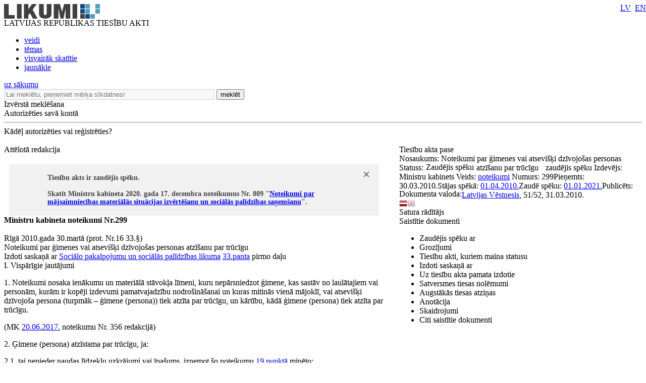

--- FILE ---
content_type: text/html; charset=utf-8
request_url: https://likumi.lv/doc.php?id=207462&from=off
body_size: 32011
content:
<!DOCTYPE html PUBLIC "-//W3C//DTD XHTML 1.0 Transitional//EN" "https://www.w3.org/TR/xhtml1/DTD/xhtml1-transitional.dtd">
<html xmlns="https://www.w3.org/1999/xhtml" xml:lang="lv" lang="lv">
<head profile="https://www.w3.org/2005/10/profile">

        	<meta property='fb:app_id' content='' />
        	<meta property='og:type' content='website' />
          	<meta property='og:url' content='https://likumi.lv/doc.php?id=207462' />
          	<meta property='og:site_name' content='LIKUMI.LV' />
          	<meta property='og:image' content='https://likumi.lv/likumi_bildes/PIC/LIK200.JPG' />
          	<meta property='og:title' content='Zaudējis spēku - Noteikumi par ģimenes vai atsevišķi dzīvojošas personas atzīšanu par trūcīgu' /><title>Zaudējis spēku - Noteikumi par ģimenes vai atsevišķi dzīvojošas personas atzīšanu par trūcīgu</title><meta name='description' content='Tiesību akti un to izmaiņas: visi jaunumi un arhīvs. Sistematizēti tiesību akti. Plašas meklēšanas un personalizētās iespējas. Vietni uztur „Latvijas Vēstnesis”'><meta name='keywords' content='tiesību nozares, tiesību aktu klasifikācija, darba tiesības, komerctiesības, patērētāju tiesības, nodokļi un nodevas, krimināltiesības, apdrošināšana, tiesību aktu tēmas'>  <meta http-equiv="Content-Type" content="text/html; charset=UTF-8" />
  <meta http-equiv="Content-Style-Type" content="text/css" />
  <meta http-equiv="Content-Script-Type" content="text/javascript" />
  <meta name="viewport" content="width=device-width, maximum-scale=1.0" />
  <link rel="image_src" href="/likumi_bildes/PIC/LIK200.JPG"/>

  <link rel="icon"
      type="image/png"
      href="/favicon2.ico" />

  <link href="/css/1758555140_style.css" rel="stylesheet" type="text/css"/>

  
  <!--[if IE 7]>
  <link rel="stylesheet" href="/css/1758555140_ie7.css" type="text/css"/>
  <![endif]-->
  <!--[if IE 8]>
  <link rel="stylesheet" href="/css/1758555140_ie8.css" type="text/css"/>
  <![endif]-->
  <!--[if IE 9]>
  <link rel="stylesheet" href="/css/1758555140_ie9.css" type="text/css"/>
  <![endif]-->

  <script type="text/javascript" charset="UTF-8" src="/js/block_iframes.js?1"></script>
    <script type="text/javascript" charset="UTF-8" src="/js/cookie-script.js?1763645520"></script>
      <script src="/js/1758555140_jquery-1.12.4.js" type="text/javascript"></script>
  <script type="text/javascript">var $1_12_4 = jQuery.noConflict();</script>
  <script src="/js/1758555140_jquery.js" type="text/javascript"></script>

  
    <!-- GA4: Google tag (gtag.js) -->
  <script async src="https://www.googletagmanager.com/gtag/js?id=G-N3WX2LE6EQ"></script>
  <script>
    window.dataLayer = window.dataLayer || [];
    function gtag(){dataLayer.push(arguments);}
    gtag('js', new Date());

    gtag('config', 'G-N3WX2LE6EQ');
  </script>
  </head>
<body>
<script type="text/javascript">
	var pp_gemius_identifier = 'baCQ1MsF2_nLH9ShOwkkErRHrtDKOg8mmlMMTsuO2_H.B7';

  var pp_gemius_init_timeout = 15000;
  var pp_gemius_consent = false;

  function gemius_pending(i) {
    window[i] = window[i] || function() {
      var x = window[i+'_pdata'] = window[i+'_pdata'] || []; x[x.length] = arguments;
    }
  }
  gemius_pending('gemius_hit');
  gemius_pending('gemius_event');
  gemius_pending('pp_gemius_hit');
  gemius_pending('pp_gemius_event');
  (function(d,t) {
      try {
        var gt=d.createElement(t),s=d.getElementsByTagName(t)[0],l='http'+((location.protocol=='https:')?'s':''); gt.setAttribute('async','async');
        gt.setAttribute('defer','defer');
        gt.src=l+'://galv.hit.gemius.pl/xgemius.js';
        s.parentNode.insertBefore(gt,s);
      }
      catch (e) {}
    }
  )(document,'script');

  (function(){
    function wait_for_gemius_init(params){
      if(typeof gemius_init == 'function'){
        gemius_init(params);
      }
      else{
        var waiting_for_gemius = setInterval(
          function (params) {
            if(typeof gemius_init == 'function'){
              gemius_init(params);
              clearInterval(waiting_for_gemius);
            }
          }, 200, params);
        setTimeout(function(){clearInterval(waiting_for_gemius);}, 20000);
      }
    }

    function initialise_gemius_after_user_consent(){
      function initialise_gemius() {
        // Once a choice is known, ignore all changes on this same page load.
        window.removeEventListener('CookieScriptAccept', initialise_gemius);
        window.removeEventListener('CookieScriptAcceptAll', initialise_gemius);
        window.removeEventListener('CookieScriptReject', initialise_gemius);

        var consent_given = false;
        if(window.CookieScript && window.CookieScript.instance){
          var cookie_choice = window.CookieScript.instance.currentState();
          consent_given = cookie_choice.action && cookie_choice.categories.indexOf('performance') > -1;
        }
        // Else: CookieScript is unavailable or it's a no-cookie page (`no_cookie_banner_page`).

        // NOTE: Gemius will just ignore the `gemius_init` call after the `pp_gemius_init_timeout` timeout.
        wait_for_gemius_init({consent: consent_given});
      }

      if(gemius_init_triggered){
        return; // Ignore repeated calls.
      }
      gemius_init_triggered = true;

      if(no_cookie_banner_page || window.CookieScript.instance.currentState().action){
        initialise_gemius();
      }
      // The choice has not been made yet (and we want to wait for it).
      else{
        window.addEventListener('CookieScriptAccept', initialise_gemius);
        window.addEventListener('CookieScriptAcceptAll', initialise_gemius);
        window.addEventListener('CookieScriptReject', initialise_gemius);
      }
    }



    var no_cookie_banner_page = false;
    var gemius_init_triggered = false;

    // If we don't have to wait for CookieScript:
    if(window.CookieScript && window.CookieScript.instance){
      initialise_gemius_after_user_consent();
    }
    else{
      window.addEventListener('CookieScriptLoaded', initialise_gemius_after_user_consent);

      if(no_cookie_banner_page){
        // `no_cookie_banner_page` may be because CookieScript is unavailable,
        // so wait a little constant bit, do not rely on "CookieScriptLoaded" happening.
        setTimeout(initialise_gemius_after_user_consent, 2000);
      }
    }
  })();
</script>
  <div style="position: absolute;left: -999em;">
	<a href="https://m.likumi.lv" title="Teksta versija">Teksta versija</a>
</div>

<div style="top:220px;display:none;visibility:hidden;" class="dialog" id="vecs-browseris">
	<div class="wrapper-2">
		<div onclick="closeDialog(this);" class="close" role="button"></div>
		<div class="tp fsl fcdg fwb lfloat">
			Uzmanību! Jūs lietojat neatbilstošu interneta pārlūkprogrammu.
		</div><div class="clear"></div>
		<div class="text-3 lfloat fsm fcdg fwb">
			Lai varētu lietot visas Likumi.lv piedāvātās iespējas, piedāvājam BEZ MAKSAS ielādēt jaunāku pārlūkprogrammas versiju. Iesakām izmēģināt arī vietnes MOBILO VERSIJU - <a href='https://m.likumi.lv' style='color:#559BBD;'>m.likumi.lv</a> (piemērota arī mazāk jaudīgiem datoriem).		</div><div class="clear"></div>
		<div class="content">
			<div class="column lfloat">
				<div class="item-container">
					<a href='http://www.mozilla.org/lv/firefox/fx/' target='_blank' class="fsm fcdg fwb"><div class="item item-firefox"></div> Firefox</a>
				</div>
				<div class="item-container">
					<a href='https://www.google.com/chrome/' target='_blank' class="fsm fcdg fwb"><div class="item item-chrome"></div> Chrome</a>
				</div>
			</div>
			<div class="column lfloat">
				<div class="item-container">
					<a href='http://www.apple.com/safari/' target='_blank' class="fsm fcdg fwb"><div class="item item-safari"></div> Safari</a>
				</div>
				<div class="item-container">
					<a href='http://windows.microsoft.com/en-us/internet-explorer/download-ie' target='_blank' class="fsm fcdg fwb"><div class="item item-ie"></div> Internet Explorer</a>
				</div>
			</div>
			<div class="clear"></div>
		</div>
	</div>
	<div class="footer">
		<div class="lfloat btn-check fsm fcdg fwb">
			<div onclick="toggleCheckbox(this);" class="checkbox" id="browser-chk" role="checkbox"></div>
			<label for="browser-chk">nerādīt turpmāk šo paziņojumu</label>
		</div>
		<div class="btn-2 rfloat fcw fsm fwb" onclick="saveDontShowOldBrowser();" role="button">
			<div class="helper"></div>
			Apstiprināt
		</div>
		<div class="clear"></div>
	</div>
</div>
<div style="top:220px;display:none;visibility:hidden;" class="aptauja" id="aptauja">
	<div class="wrapper-2">
		<div onclick="closeAptauja();" class="close" role="button"></div>
		<div class="logo-lv"></div>
		<div class="text">
			<div class="fsl fwb fcdg">Aicinām vēl šonedēļ piedalīties lietotāju apmierinātības aptaujā!</div>
			<div class="clear">&nbsp;</div><br/>
			<div class="fsl fwn fcdg">Paldies par viedokli!<br/><br/><br/><br/></div>
			<div class="aln"><a href="https://www.visidati.lv/tk/11368872/" target="_blank" id="sakt_apt"><img border="0" alt="Sākt aptauju" src="/likumi_bildes/PIC/START_LIK.PNG"></a></div>
			<div class="footer">
				<div class="lfloat fsm fcdg fwn">
					<div onclick="toggleCheckbox(this);closeAptauja();" class="lfloat checkbox" id="nap" role="checkbox"></div>&nbsp;&nbsp;<label for="nap">Rādīt vēlāk</label>
				</div>
			</div>
		</div>
	</div>
</div>

    <div id='btn-feedback' class='atsauksmes-block' onclick='showAtsauksmes();' role='button'></div>
  <div class="globalContainer"><div class="clear"></div><div class='pageHead'>
        <div class='logo' style=''><a href='https://likumi.lv'><img src='/likumi_bildes/PIC/LOGO.PNG' alt='LIKUMI LV'/></a></div>
        <div class='title fcg'>LATVIJAS REPUBLIKAS TIESĪBU AKTI</div>
        <div class='navHead'>
          <ul>
            <li><a href='https://likumi.lv/ta/veids' class='fclb fwb '>veidi</a></li>
            <li><a href='https://likumi.lv/ta/tema' class='fclb fwb '>tēmas</a></li>
            <li><a href='https://likumi.lv/ta/skatitakie' class='fclb fwb '>visvairāk skatītie</a></li>
            <li><a href='https://likumi.lv/ta/jaunakie' class='fclb fwb '>jaunākie</a></li>
          </ul>
        </div>
        <div class='navLang navLang-lv' style='position:absolute;top:0;right:0px;line-height: 31px;'>
          <a class='lv' href='/ta/id/207462-noteikumi-par-gimenes-vai-atseviski-dzivojosas-personas-atzisanu-par-trucigu'>LV</a>&nbsp;
          <a class='en' href='/ta/en/en/id/207462'>EN</a>
        </div>      
    <a class='backHead fwb fsxl' href='https://likumi.lv'>uz sākumu</a></div>
<div class="pageRow1">  <div class='col1 lfloat'>
    <div class='searchBox lfloat'>
      <div class='wrapper'>
      <form action='https://likumi.lv/google_search.php' id='searchbox_007602629882570581132:f2wua_haduq' name='search' style="overflow: hidden">
        <input type='hidden' name='cx' value='007602629882570581132:f2wua_haduq' />
          <input type='hidden' name='cof' value='FORID:11' />
          <input type='hidden' name='sa' value='Meklēt' />
          <input type='hidden' name='num' value='20' />
          <input type='hidden' name='lang_ui' value='lv' />
        <input type='text' value='' title='Lai meklētu, pieņemiet mērķa sīkdatnes!' placeholder='Lai meklētu, pieņemiet mērķa sīkdatnes!' data-cookie-ok-text='Ievadiet atslēgvārdu šeit' disabled class='lfloat' name='q' size='50'/>
        <button class='searchBtn lfloat' type='submit' value='submit'>
            <span class='title fcw fsl fwb'>meklēt</span>
            <span class='img'></span>
        </button>
      </form>
      </div>
    </div>
    
    <div class='searchExpand lfloat fsm fcw fwb' onclick='searchExpand.show("new");' role='button'>
      Izvērstā meklēšana
    </div>
    </div>
  <script>
    function noGoogleSearch(){
      CookieScript.instance.show();
    }
    $1_12_4('#searchbox_007602629882570581132\\:f2wua_haduq').on('click', noGoogleSearch);
  </script>
    <script src="/js/1758555140_enable_google_search.js" type="text/plain" data-cookiescript="accepted" data-cookiecategory="targeting"></script>

<!--IZVĒRSTĀ MEKLĒŠANA-->

<div class="searchExpandContainer fcdg fwb fsm" style="display:none;">
	<form id="searchForm" method="post" action="search.php">
        <fieldset style="display:none;">
            <legend>Noklusējuma vērtības</legend>
    		<input type="hidden" name="loc1" value="0" />
    		<input type="hidden" name="fraze1" value="0" />
    		<input type="hidden" name="loc2" value="0" />
    		<input type="hidden" name="fraze2" value="0" />
    		<input type="hidden" name="st_groz" value="1" />
    		<input type="hidden" name="na_status1" value="1" />
    		<input type="hidden" name="na_status2" value="1" />
    		<input type="hidden" name="na_status3" value="0" />
    		<input type="hidden" name="vf_radit_nos" value="1" />
    		<input type="hidden" name="vf_sort_type" value="0" />
        </fieldset>

	<div class="topField">
		<div class="title fwb fcg fsl lfloat">Izvērstā meklēšana</div>
		<div class="subtitle lfloat"><a href="/par-mums/ka-meklet" class="fclb fwb fsn" target="_blank">Kā meklēt?</a></div>
		<div class="close rfloat" onclick="closeDarkBg();" role="button"></div>
		<div class="clear"></div>
		<label for="searchS">Meklēt nosaukumā<br/></label>
		<div class="inputContainer">
			<input type="text" class="fsm" value="" name="vf_title" id="searchS"/>
			<div class="checkboxPart">
				<table width="90%" height="30" align="right">
					<tr>
						<td><div class="checkbox" id="loc1"></div></td>
						<td>meklēt locījumos</td>
						<td><div class="checkbox" id="fraze1"></div></td>
						<td>meklēt frāzi</td>
					</tr>
				</table>
			</div>
		</div>
        <label for="search-in-text">Meklēt tekstā<br/></label>
		<div class="inputContainer">
			<input type="text" class="fsm" value="" name="vf_text" id="search-in-text"/>
			<div class="checkboxPart">
				<table width="90%" height="30" align="right">
					<tr>
						<td width="16"><div class="checkbox" id="loc2"></div></td>
						<td>meklēt locījumos</td>
						<td width="16"><div class="checkbox" id="fraze2"></div></td>
						<td>meklēt frāzi</td>
					</tr>
				</table>
			</div>
		</div>
	</div>
	<div class="innerField">
		<table width="640" cellpadding="0" cellspacing="0" border="0">
			<tr class="tr_first">
				<td width="280" align="left">Izdevējs</td>
				<td width="20">&nbsp;</td>
				<td width="280" align="left">Veids</td>
				<td align="right" width="60"></td>
			</tr>
			<tr class="tr_clone">
				<td width="280" height="50" align="left">
					<div class="selectContainer izdevejs">
						<div id="search-izdevejs-dropdown" class="fwn"></div>
					</div>
				</td>
				<td width="20">&nbsp;</td>
				<td width="280" align="left">
					<div class="selectContainer veids">
						<div id="search-veids-dropdown" class="fwn"></div>
					</div>
				</td>
				<td align="right"><div onclick="searchExpand.cloneTr(this);" role="button"><img src="/likumi_bildes/PIC/MEKL_PLUS.GIF" alt="pievienot"/></div></td>
			</tr>
		</table>
		<div class="checkboxPart">
			<table height="30">
				<tr>
					<td width="16"><div class="checkbox selected" id="st_groz"></div></td>
					<td>nemeklēt grozījumos</td>
				</tr>
			</table>
		</div>
	</div>
	<div class="innerField2">
		<table width="750" cellpadding="0" cellspacing="0" border="0">
			<tr>
				<td width="280" height="30" align="left" colspan="3"><label for="calendar1">Pieņemts</label></td>
				<td width="20">&nbsp;</td>
				<td width="280" align="left" colspan="3"><label for="calendar3">Stājas spēkā</label></td>
				<td width="60">&nbsp;</td>
				<td width="110"><label for="dok_nr_text">Dokumenta Nr.</label></td>
			</tr>
			<tr>
				<td width="110" height="30">
					<input type="text" class="fsm lfloat" name="na_izd_dat" id="calendar1"/>
					<div class="rfloat calendar"></div>
				</td>
				<td width="60">
					<div class="lidz fclg"><label for="calendar2">līdz</label></div>
				</td>
				<td width="110">
					<input type="text" class="fsm lfloat" name="na_izd_dat_to" id="calendar2" onClick="copyDat('calendar1',this);"/>
					<div class="rfloat calendar"></div>
				</td>
				<td width="20">&nbsp;</td>
				<td width="110">
					<input type="text" class="fsm lfloat" name="na_sst_dat" id="calendar3"/>
					<div class="rfloat calendar"></div>
				</td>
				<td width="60">
					<div class="lidz fclg"><label for="calendar4">līdz</label></div>
				</td>
				<td width="110">
					<input type="text" class="fsm lfloat" name="na_sst_dat_to" id="calendar4" onClick="copyDat('calendar3',this);"/>
					<div class="rfloat calendar"></div>
				</td>
				<td width="60">&nbsp;</td>
				<td width="110">
					<input type="text" class="fsm text" name="vf_numurs" id="dok_nr_text"/>
				</td>
			</tr>
			<tr>
				<td height="12" colspan="9">&nbsp;</td>
			</tr>
			<tr>
				<td height="30" align="left" colspan="3"><label for="calendar5">Publicēts LV</label></td>
				<td>&nbsp;</td>
				<td align="left" colspan="3"><label for="calendar7">Zaudējis spēku</label></td>
				<td>&nbsp;</td>
				<td><label for="calendar9">Redakcija uz</label></td>
			</tr>
			<tr>
				<td>
					<input type="text" class="fsm lfloat" name="vf_pub_dat" id="calendar5"/>
					<div class="rfloat calendar"></div>
				</td>
				<td>
					<div class="lidz fclg"><label for="calendar6">līdz</label></div>
				</td>
				<td>
					<input type="text" class="fsm lfloat" name="vf_pub_dat_to" id="calendar6" onClick="copyDat('calendar5',this);"/>
					<div class="rfloat calendar"></div>
				</td>
				<td>&nbsp;</td>
				<td>
					<input type="text" class="fsm lfloat" name="vf_zaud_sp" id="calendar7"/>
					<div class="rfloat calendar"></div>
				</td>
				<td>
					<div class="lidz fclg"><label for="calendar8">līdz</label></div>
				</td>
				<td>
					<input type="text" class="fsm lfloat" name="vf_zaud_sp_to" id="calendar8" onClick="copyDat('calendar7',this);"/>
					<div class="rfloat calendar"></div>
				</td>
				<td>&nbsp;</td>
				<td>
					<input type="text" class="fsm lfloat" name="na_red" id="calendar9"/>
					<div class="rfloat calendar"></div>
				</td>
			</tr>
		</table>
	</div>
	<div class="bottomField">
		<table width="420" cellpadding="0" cellspacing="0" border="0" align="left">
			<tr>
				<td height="40">Statuss:</td>
				<td width="20">
					<div class="checkbox selected" id="na_status1"></div>
				</td>
				<td>spēkā esošs</td>
				<td width="20">
					<div class="checkbox selected" id="na_status2"></div>
				</td>
				<td>vēl nav spēkā</td>
				<td width="20">
					<div class="checkbox" id="na_status3"></div>
				</td>
				<td>zaudējis spēku</td>
			</tr>
		</table>
        <button type='submit' value='submit' class="btn search fcw fwb fsl rfloat" onclick="event.preventDefault(); searchExpand.send();">meklēt<span class="helper"></span>
        </button>
		<div class="btn reset fcw fwb fsl rfloat" onclick="searchExpand.reset();" role="button">notīrīt</div>
		<div class="clear"></div>
	</div>
	</form>
</div>
<div class='col2 lfloat'>
      <div class='authorizeBox'>
        <div class='title fwb fcw fss lfloat' onclick='showAutorizejies()'>Autorizēties savā kontā</div>
        <div class='clear'></div>
        <hr class='lg' />
        <div class='why-text fclg fwb fss' onClick="location.href='/par-mums/personalizetas-iespejas'" role='link'>Kādēļ autorizēties vai reģistrēties?</div>
      </div>
      <div id="likauth-dialog" style="display:none;height:180px;"></div>
  <div id="likreg-dialog" style="display:none;/*height:542px; kāpēc kāds to uzlika? aizmirsu paroli sadaļā rādās nepareizs izmērs.*/"></div>
</div>
<div class="col3 lfloat">&nbsp;</div>
<div class="clear"></div>
</div><div class='globalContainerCenter '><script>
function removeLink(){
$('.rlc').each(function(){
    var $t = jQuery(this);
    $t.after($t.text());
    $t.remove();
});}
</script>
<!--<script src="https://platform.twitter.com/widgets.js" type="text/javascript"></script>-->

<div id="log"></div>

<div class="doc-container">
  <a name="doc-top"></a>
	<div class="doc-wrapper">
	<table cellpadding="0" cellspacing="0" border="0">
		<tr>
			<td valign="top" class="doc-left">

								<div class="white-wrap" style="box-shadow:0 0 25px #ffffff;"></div>

				<div class="saistitie-body" style="display:none;"></div>
				<a name="n0"></a><div class='tools-container tools-body full'>
    <div class="redakcija-container r-container">
      <div class="wrapper" style="padding-right:0;">
        <div class="text fsm fwb fcdg">Attēlotā redakcija</div>
        <div class="selecter" onclick="gtag('event', 'redakcija-container', {'event_category': 'DOC', 'event_label': 'Dropdown'});">
          <div class="middle fss fwn fcdg">
            <div id="redakcijas-dropdown"></div>
          </div>
        </div>
      </div>
    </div>
  
    <div class='wrapper-1'>
      <div class='wrapper'>
        <div class='item tool-5' rel-text='Dalīties' onclick="gtag('event', 'tools-container', {'event_category': 'DOC', 'event_label': 'Dalīties'});"></div><div class='item tool-quote' rel-text='Atsauce uz tiesību aktu' onclick='showRefference()'></div><div class='item tool-2 disabled' rel-text='Saņemt paziņojumus par tiesību akta izmaiņām' onclick='showAutorizejies();'></div><div class='item tool-4 disabled' rel-text='Pievienot piezīmi' onclick='showAutorizejies();'></div><div class='item tool-3 disabled' rel-text='Pievienot maniem tiesību aktiem' onclick="showAutorizejies();"></div><div class='item tool-court ' rel-text='Rādīt tiesu nolēmumus pie punktiem' id='btn-doc-court'></div>
    <div class='item tool-1-3' rel-text='Rādīt tikai dokumentu' onclick="window.open('https://m.likumi.lv/doc.php?id=207462')"></div>
    <div class='item tool-1-2' rel-text='Saglabāt kā PDF datni' onclick="pdfTA(207462); gtag('event', 'tools-container', {'event_category': 'DOC', 'event_label': 'PDF'});"></div>
    <div class='item tool-print' rel-text='Drukāt tiesību aktu'></div><div class='item tool-csn-image-switch gray hidden' rel-text='Rādīt pie punktiem ceļa zīmju un ceļa apzīmējumu attēlus' id='btn-csn-image-switch'></div>
      </div>
    </div>
  </div>				<div class="clear"></div>
				<div class="doc-body">
				
        <div class='notify-msg' style='margin-top:20px;position:relative;padding:19px 0 19px 0;margin-right:10px;margin-left:10px;background-color:#f1f1f1'>
          <div class='ico-warning' style='position:absolute;top:19px;left:30px;'></div>
          <div style='padding:0;line-height:16px;margin:0 36px 0 76px; font-weight:700;font-size:14px;color:#414142;'>
            Tiesību akts ir zaudējis spēku.<br/><br/>Skatīt Ministru kabineta
              2020. gada 17. decembra noteikumus Nr. 809 "<a href='/ta/id/319717-noteikumi-par-majsaimniecibas-materialas-situacijas-izvertesanu-un-socialas-palidzibas-sanemsanu' >Noteikumi par mājsaimniecības materiālās situācijas izvērtēšanu un sociālās palīdzības saņemšanu</a>".
            
          </div> 
          <div class='pointable callout-close' style='width:10px;height:10px;background:url(/likumi_bildes/PIC/CLOSE10.PNG);padding:0 !important;position:absolute;right:20px;top:15px;'></div>
         
        </div>
      <div class='TV206'   data-pfx=''><b>Ministru kabineta noteikumi Nr.299</b><br><br>Rīgā 2010.gada 30.martā (prot. Nr.16 33.§)</div>
<div class='TV207'   data-pfx=''>Noteikumi par ģimenes vai atsevišķi dzīvojošas personas atzīšanu par trūcīgu</div>
<div class='TV900'   data-pfx=''>Izdoti saskaņā ar <a href='/ta/id/68488-socialo-pakalpojumu-un-socialas-palidzibas-likums' target='_blank'>Sociālo pakalpojumu un sociālās palīdzības likuma</a> <a target='_blank' href='/ta/id/68488-socialo-pakalpojumu-un-socialas-palidzibas-likums#p33'>33.panta</a> pirmo daļu</div>
<div class='TV212'   data-pfx=''><a name='n1' class='satura_raditajs'></a><a class='p_id' name='n-334289'></a>I. Vispārīgie jautājumi</div>
<div class='TV213 w-sc-court w-any-court' izd-pam='1p' data-frag='4' data-num="1" data-pfx='p'><a name='p1'></a><a class='p_id' name='p-627726'></a><p class='TV213 TVP' id='p1'>1.&nbsp;Noteikumi nosaka ienākumu un materiālā stāvokļa līmeni, kuru nepārsniedzot ģimene, kas sastāv no laulātajiem vai personām, kurām ir kopēji izdevumi pamatvajadzību nodrošināšanai un kuras mitinās vienā mājoklī, vai atsevišķi dzīvojoša persona (turpmāk – ģimene (persona)) tiek atzīta par trūcīgu, un kārtību, kādā ģimene (persona) tiek atzīta par trūcīgu.</p><div class='panta-doc-npk' style='display:none;'>2</div>
            <div class='info-icon-wrapper'>
              <div id='panta-piezime-627726' class='panta-piezimite'></div>
              <div class='court'></div>
            </div>
          <p class='labojumu_pamats'>(MK <a  href='/ta/id/291869-grozijumi-ministru-kabineta-2010-gada-30-marta-noteikumos-nr-299-noteikumi-par-gimenes-vai-atseviski-dzivojosas-personas-atzisa...' target='_blank'>20.06.2017.</a> noteikumu Nr. 356 redakcijā)</p></div>
<div class='TV213 w-court w-sc-court w-any-court' izd-pam='2p' data-frag='6' data-num="2" data-pfx='p'><a name='p2'></a><a class='p_id' name='p-742226'></a><p class='TV213 TVP' id='p2'>2. Ģimene (persona) atzīstama par trūcīgu, ja:</p><p class="TV213 limenis2">2.1. tai nepieder naudas līdzekļu uzkrājumi vai īpašums, izņemot šo noteikumu <a  href='/ta/id/207462#p19'>19.punktā</a> minēto;</p><p class="TV213 limenis2">2.2. tā nav noslēgusi uztura līgumu;</p><p class="TV213 limenis2">2.3. tā nesaņem ilgstošas sociālās aprūpes un sociālās rehabilitācijas institūcijas sniegtos pakalpojumus vai tā neatrodas ieslodzījumā;</p><p class="TV213 limenis2">2.4. persona ir reģistrējusies Nodarbinātības valsts aģentūrā kā bezdarbnieks atbilstoši <a href='/ta/id/68488-socialo-pakalpojumu-un-socialas-palidzibas-likums' target='_blank'>Sociālo pakalpojumu un sociālās palīdzības likuma</a> <a target='_blank' href='/ta/id/68488-socialo-pakalpojumu-un-socialas-palidzibas-likums#p37'>37.panta</a> pirmajai daļai.</p><div class='panta-doc-npk' style='display:none;'>3</div>
            <div class='info-icon-wrapper'>
              <div id='panta-piezime-742226' class='panta-piezimite'></div>
              <div class='court'></div>
            </div>
          <p class='labojumu_pamats'>(Grozīts ar MK <a  href='/ta/id/223304-grozijumi-ministru-kabineta-2010-gada-30-marta-noteikumos-nr-299-noteikumi-par-gimenes-vai-atseviski-dzivojosas-personas-atzisa...' target='_blank'>21.12.2010.</a> noteikumiem Nr. 1140; MK <a  href='/ta/id/248423-grozijumi-ministru-kabineta-2010-gada-30-marta-noteikumos-nr-299-noteikumi-par-gimenes-vai-atseviski-dzivojosas-personas-atzisa...' target='_blank'>29.05.2012.</a> noteikumiem Nr. 366; MK <a  href='/ta/id/260558-grozijumi-ministru-kabineta-2010-gada-30-marta-noteikumos-nr-299-noteikumi-par-gimenes-vai-atseviski-dzivojosas-personas-atzisa...' target='_blank'>01.10.2013.</a> noteikumiem Nr. 1018; MK <a  href='/ta/id/291869-grozijumi-ministru-kabineta-2010-gada-30-marta-noteikumos-nr-299-noteikumi-par-gimenes-vai-atseviski-dzivojosas-personas-atzisa...' target='_blank'>20.06.2017.</a> noteikumiem Nr. 356; Satversmes tiesas <a  href='/ta/id/316171-par-ministru-kabineta-2010-gada-30-marta-noteikumu-nr-299-noteikumi-par-gimenes-vai-atseviski-dzivojosas-personas-atzisanu-par-...' target='_blank'>16.07.2020.</a> spriedumu)</p></div>
<div class='TV212'   data-pfx=''><a name='n2' class='satura_raditajs'></a><a class='p_id' name='n-334294'></a>II. Trūcīgas ģimenes (personas) statusa noteikšana</div>
<div class='TV213 w-sc-court w-any-court' izd-pam='3p' data-frag='4' data-num="3" data-pfx='p'><a name='p3'></a><a class='p_id' name='p-334295'></a><p class='TV213 TVP' id='p3'>3. Ģimenes (personas) atbilstību trūcīgas ģimenes (personas) statusam pašvaldības sociālais dienests novērtē pēc iesnieguma saņemšanas par ģimenes (personas) atzīšanu par trūcīgu.</p><div class='panta-doc-npk' style='display:none;'>4</div>
            <div class='info-icon-wrapper'>
              <div id='panta-piezime-334295' class='panta-piezimite'></div>
              <div class='court'></div>
            </div>
          </div>
<div class='TV213' izd-pam='4p' data-num="4" data-pfx='p'><a name='p4'></a><a class='p_id' name='p-627728'></a><p class='TV213 TVP' id='p4'>4.&nbsp;Parakstot šo noteikumu <a  href='/ta/id/207462#p3'>3.</a>&nbsp;punktā minēto iesniegumu, pilngadīgie ģimenes locekļi pilnvaro vienu līdziesniedzēju, kurš veiks nepieciešamās darbības ģimenes materiālās situācijas novērtēšanai.</p><div class='panta-doc-npk' style='display:none;'>5</div>
            <div class='info-icon-wrapper'>
              <div id='panta-piezime-627728' class='panta-piezimite'></div>
              <div class='court'></div>
            </div>
          <p class='labojumu_pamats'>(MK <a  href='/ta/id/291869-grozijumi-ministru-kabineta-2010-gada-30-marta-noteikumos-nr-299-noteikumi-par-gimenes-vai-atseviski-dzivojosas-personas-atzisa...' target='_blank'>20.06.2017.</a> noteikumu Nr. 356 redakcijā)</p></div>
<div class='TV213' izd-pam='5p' data-num="5" data-pfx='p'><a name='p5'></a><a class='p_id' name='p-627729'></a><p class='TV213 TVP' id='p5'>5.&nbsp;Lai novērtētu ģimenes (personas) ienākumu un materiālā stāvokļa līmeņa atbilstību šajos noteikumos minētajiem nosacījumiem, ģimene (persona) deklarē savus ienākumus un citus materiālos resursus iztikas līdzekļu deklarācijā (1.&nbsp;pielikums) (turpmāk – deklarācija).</p><div class='panta-doc-npk' style='display:none;'>6</div>
            <div class='info-icon-wrapper'>
              <div id='panta-piezime-627729' class='panta-piezimite'></div>
              <div class='court'></div>
            </div>
          <p class='labojumu_pamats'>(MK <a  href='/ta/id/291869-grozijumi-ministru-kabineta-2010-gada-30-marta-noteikumos-nr-299-noteikumi-par-gimenes-vai-atseviski-dzivojosas-personas-atzisa...' target='_blank'>20.06.2017.</a> noteikumu Nr. 356 redakcijā)</p></div>
<div class='TV213' izd-pam='6p' data-num="6" data-pfx='p'><a name='p6'></a><a class='p_id' name='p-627730'></a><p class='TV213 TVP' id='p6'>6.&nbsp;Pašvaldības sociālā dienesta sociālā darba speciālists sadarbībā ar iesniedzēju pašvaldības informācijas sistēmā elektroniski sagatavo deklarāciju, izmantojot valsts un pašvaldības informācijas sistēmās esošos datus un šo noteikumu <a  href='/ta/id/207462#p13_2'>13.<SUP>2</SUP></a> un <a  href='/ta/id/207462#p13_3'>13.<SUP>3&nbsp;</SUP>punktā</a> minētos dokumentus. Iesniedzējs paraksta pašvaldības informācijas sistēmā sagatavotās deklarācijas izdruku, apliecinot deklarācijā sniegtās informācijas patiesumu. Pašvaldības sociālā dienesta sociālā darba speciālists apliecina deklarācijas pieņemšanu.</p><div class='panta-doc-npk' style='display:none;'>7</div>
            <div class='info-icon-wrapper'>
              <div id='panta-piezime-627730' class='panta-piezimite'></div>
              <div class='court'></div>
            </div>
          <p class='labojumu_pamats'>(MK <a  href='/ta/id/291869-grozijumi-ministru-kabineta-2010-gada-30-marta-noteikumos-nr-299-noteikumi-par-gimenes-vai-atseviski-dzivojosas-personas-atzisa...' target='_blank'>20.06.2017.</a> noteikumu Nr. 356 redakcijā)</p></div>
<div class='TV213' izd-pam='7p' data-num="7" data-pfx='p'><a name='p7'></a><a class='p_id' name='p-627731'></a><p class='TV213 TVP' id='p7'>7.&nbsp;Ja nepieciešams, pašvaldības sociālais dienests pirms lēmuma pieņemšanas pārbauda deklarācijā iekļauto ziņu patiesumu, apsekojot ģimeni (personu) dzīvesvietā, un sastāda aktu par ģimenes (personas) apsekošanu dzīvesvietā (<a  href='/ta/id/207462#piel2'>2.</a>&nbsp;pielikums).</p><div class='panta-doc-npk' style='display:none;'>8</div>
            <div class='info-icon-wrapper'>
              <div id='panta-piezime-627731' class='panta-piezimite'></div>
              <div class='court'></div>
            </div>
          <p class='labojumu_pamats'>(MK <a  href='/ta/id/291869-grozijumi-ministru-kabineta-2010-gada-30-marta-noteikumos-nr-299-noteikumi-par-gimenes-vai-atseviski-dzivojosas-personas-atzisa...' target='_blank'>20.06.2017.</a> noteikumu Nr. 356 redakcijā)</p></div>
<div class='TV213' izd-pam='8p' data-num="8" data-pfx='p'><a name='p8'></a><a class='p_id' name='p-627733'></a><p class='TV213 TVP' id='p8'>8. Pašvaldības sociālais dienests ne vēlāk kā mēneša laikā pēc šo noteikumu <a  href='/ta/id/207462#p3'>3.punktā</a> minētā iesnieguma saņemšanas pieņem lēmumu par ģimenes (personas) atbilstību trūcīgas ģimenes (personas) statusam. Ja ģimenes (personas) vidējie ienākumi pārsniedz šo noteikumu <a  href='/ta/id/207462#p2'>2.</a>&nbsp;punktā minēto ienākumu līmeni, kuru aprēķina atbilstoši šo noteikumu <a  href='/ta/id/207462#piel2_1'>2.<SUP>1&nbsp;</SUP>pielikumam</a>, vai nav ievēroti citi šajos noteikumos minētie nosacījumi, pašvaldības sociālais dienests pieņem lēmumu par atteikumu piešķirt trūcīgas ģimenes (personas) statusu.</p><div class='panta-doc-npk' style='display:none;'>9</div>
            <div class='info-icon-wrapper'>
              <div id='panta-piezime-627733' class='panta-piezimite'></div>
              <div class='court'></div>
            </div>
          <p class='labojumu_pamats'>(Grozīts ar MK <a  href='/ta/id/291869-grozijumi-ministru-kabineta-2010-gada-30-marta-noteikumos-nr-299-noteikumi-par-gimenes-vai-atseviski-dzivojosas-personas-atzisa...' target='_blank'>20.06.2017.</a> noteikumiem Nr. 356)</p></div>
<div class='TV213' izd-pam='9p' data-num="9" data-pfx='p'><a name='p9'></a><a class='p_id' name='p-334303'></a><p class='TV213 TVP' id='p9'>9. Ja ģimene (persona) atbilst trūcīgas ģimenes (personas) statusam, pašvaldības sociālais dienests izsniedz rakstisku izziņu par atbilstību trūcīgas ģimenes (personas) statusam (<a  href='/ta/id/207462#piel3'>3.pielikums</a>). Ģimene (persona) tiek atzīta par trūcīgu, sākot ar to mēnesi, kurā pieņemts lēmums par trūcīgas ģimenes (personas) statusa piešķiršanu.</p><div class='panta-doc-npk' style='display:none;'>10</div>
            <div class='info-icon-wrapper'>
              <div id='panta-piezime-334303' class='panta-piezimite'></div>
              <div class='court'></div>
            </div>
          </div>
<div class='TV213 court-hide ' izd-pam='10p' data-frag='1' data-num="10" data-pfx='p'><a name='p10'></a><a class='p_id' name='p-432001'></a><p class='TV213 TVP' id='p10'>10. Trūcīgas ģimenes (personas) statusu nosaka uz laiku no trim līdz sešiem mēnešiem.</p><div class='panta-doc-npk' style='display:none;'>11</div>
            <div class='info-icon-wrapper'>
              <div id='panta-piezime-432001' class='panta-piezimite'></div>
              <div class='court'></div>
            </div>
          <p class='labojumu_pamats'>(MK <a  href='/ta/id/248423-grozijumi-ministru-kabineta-2010-gada-30-marta-noteikumos-nr-299-noteikumi-par-gimenes-vai-atseviski-dzivojosas-personas-atzisa...' target='_blank'>29.05.2012.</a> noteikumu Nr.366 redakcijā)</p></div>
<div class='TV213 w-sc-court w-any-court' izd-pam='10_1p' data-frag='4' data-num="10_1" data-pfx='p'><a name='p10_1'></a><a class='p_id' name='p-627738'></a><p class='TV213 TVP' id='p10_1'>10.<SUP>1</SUP>&nbsp;Ja ģimenes (personas) vidējie ienākumi nepārsniedz šo noteikumu <a  href='/ta/id/207462#p2'>2.</a>&nbsp;punktā minēto ienākumu līmeni, bet nav ievēroti citi šajos noteikumos minētie nosacījumi, pašvaldības sociālais dienests var pieņemt lēmumu par atbilstību trūcīgas ģimenes (personas) statusam uz laiku – vienu kalendāra mēnesi. Šajā gadījumā ģimene (persona) nodrošina visu nosacījumu izpildi viena mēneša laikā no lēmuma pieņemšanas.</p><div class='panta-doc-npk' style='display:none;'>12</div>
            <div class='info-icon-wrapper'>
              <div id='panta-piezime-627738' class='panta-piezimite'></div>
              <div class='court'></div>
            </div>
          <p class='labojumu_pamats'>(MK <a  href='/ta/id/248423-grozijumi-ministru-kabineta-2010-gada-30-marta-noteikumos-nr-299-noteikumi-par-gimenes-vai-atseviski-dzivojosas-personas-atzisa...' target='_blank'>29.05.2012.</a> noteikumu Nr. 366 redakcijā, kas grozīta ar MK <a  href='/ta/id/291869-grozijumi-ministru-kabineta-2010-gada-30-marta-noteikumos-nr-299-noteikumi-par-gimenes-vai-atseviski-dzivojosas-personas-atzisa...' target='_blank'>20.06.2017.</a> noteikumiem Nr. 356)</p></div>
<div class='TV213' izd-pam='11p' data-num="11" data-pfx='p'><a name='p11'></a><a class='p_id' name='p-334305'></a><p class='TV213 TVP' id='p11'>11. Beidzoties šo noteikumu <a  href='/ta/id/207462#p10'>10.punktā</a> minētajam periodam, ģimenei (personai) var atkārtoti noteikt trūcīgas ģimenes (personas) statusu pēc šo noteikumu <a  href='/ta/id/207462#p3'>3.punktā</a> minētā iesnieguma un 5.punktā minēto dokumentu iesniegšanas.</p><div class='panta-doc-npk' style='display:none;'>13</div>
            <div class='info-icon-wrapper'>
              <div id='panta-piezime-334305' class='panta-piezimite'></div>
              <div class='court'></div>
            </div>
          </div>
<div class='TV213' izd-pam='12p' data-num="12" data-pfx='p'><a name='p12'></a><a class='p_id' name='p-432003'></a><p class='TV213 TVP' id='p12'>12. Ja laikposmā, kad ģimenei (personai) noteikts trūcīgas ģimenes (personas) statuss, mainās ģimenes sastāvs, ģimenes (personas) materiālā vai sociālā situācija, pašvaldības sociālais dienests no jauna izvērtē atbilstību trūcīgas ģimenes (personas) statusam un pieņem atbilstošu lēmumu.</p><div class='panta-doc-npk' style='display:none;'>14</div>
            <div class='info-icon-wrapper'>
              <div id='panta-piezime-432003' class='panta-piezimite'></div>
              <div class='court'></div>
            </div>
          <p class='labojumu_pamats'>(MK <a  href='/ta/id/248423-grozijumi-ministru-kabineta-2010-gada-30-marta-noteikumos-nr-299-noteikumi-par-gimenes-vai-atseviski-dzivojosas-personas-atzisa...' target='_blank'>29.05.2012.</a> noteikumu Nr.366 redakcijā)</p></div>
<div class='TV212'   data-pfx=''><a name='n3' class='satura_raditajs'></a><a class='p_id' name='n-334308'></a>III. Nosacījumi ienākumu un materiālā stāvokļa novērtēšanai</div>
<div class='TV213 w-sc-court w-any-court' izd-pam='13p' data-frag='4' data-num="13" data-pfx='p'><a name='p13'></a><a class='p_id' name='p-627741'></a><p class='TV213 TVP' id='p13'>13.&nbsp;Deklarācijā norāda šādus ģimenes (personas) ienākumus un saņemtos maksājumus:</p><p class="TV213 limenis2">13.1.&nbsp;ienākumus no darba un saimnieciskās darbības un citus ienākumus un saņemtos maksājumus par pēdējiem pilniem trim kalendāra mēnešiem pirms šo noteikumu <a  href='/ta/id/207462#p3'>3.</a>&nbsp;punktā minētā iesnieguma iesniegšanas saskaņā ar deklarācijas 2.1.&nbsp;apakšpunktā norādītajiem ienākumu veidiem;</p><p class="TV213 limenis2">13.2.&nbsp;neregulāra rakstura ienākumus (tai skaitā ienākumus no sava īpašuma atsavināšanas) un citus ienākumus un saņemtos maksājumus par 12&nbsp;kalendāra mēnešu periodu pirms šo noteikumu <a  href='/ta/id/207462#p3'>3.</a>&nbsp;punktā minētā iesnieguma iesniegšanas saskaņā ar deklarācijas 2.2.&nbsp;apakšpunktā norādītajiem ienākumu veidiem.</p><div class='panta-doc-npk' style='display:none;'>15</div>
            <div class='info-icon-wrapper'>
              <div id='panta-piezime-627741' class='panta-piezimite'></div>
              <div class='court'></div>
            </div>
          <p class='labojumu_pamats'>(MK <a  href='/ta/id/291869-grozijumi-ministru-kabineta-2010-gada-30-marta-noteikumos-nr-299-noteikumi-par-gimenes-vai-atseviski-dzivojosas-personas-atzisa...' target='_blank'>20.06.2017.</a> noteikumu Nr. 356 redakcijā)</p></div>
<div class='TV213' izd-pam='13_1p' data-num="13_1" data-pfx='p'><a name='p13_1'></a><a class='p_id' name='p-627742'></a><p class='TV213 TVP' id='p13_1'>13.<SUP>1</SUP>&nbsp;Vidējo ienākumu apmēru mēnesī no šo noteikumu 13.2.&nbsp;apakšpunktā minētajiem ienākumiem (tai skaitā no ienākumiem no īpašuma atsavināšanas) aprēķina, dalot ienākumu summu ar kalendāra mēnešu skaitu no ienākuma saņemšanas vai darījuma veikšanas dienas līdz šo noteikumu <a  href='/ta/id/207462#p3'>3.</a>&nbsp;punktā minētā iesnieguma iesniegšanas dienai, izņemot summu, kas izlietota iesniedzēja vienīgā mājokļa iegādei.</p><div class='panta-doc-npk' style='display:none;'>16</div>
            <div class='info-icon-wrapper'>
              <div id='panta-piezime-627742' class='panta-piezimite'></div>
              <div class='court'></div>
            </div>
          <p class='labojumu_pamats'>(MK <a  href='/ta/id/291869-grozijumi-ministru-kabineta-2010-gada-30-marta-noteikumos-nr-299-noteikumi-par-gimenes-vai-atseviski-dzivojosas-personas-atzisa...' target='_blank'>20.06.2017.</a> noteikumu Nr. 356 redakcijā)</p></div>
<div class='TV213' izd-pam='13_2p' data-num="13_2" data-pfx='p'><a name='p13_2'></a><a class='p_id' name='p-627743'></a><p class='TV213 TVP' id='p13_2'>13.<SUP>2</SUP>&nbsp;Iesniedzējs, kurš ir saimnieciskās darbības veicējs, deklarācijai pievieno izziņu par ienākumiem no saimnieciskās darbības (<a  href='/ta/id/207462#piel4'>4.</a>&nbsp;pielikums). Iesniedzējs, kurš ir darba ņēmējs, deklarācijai pievieno darba devēja izziņu par darba samaksu. Izziņā norāda informāciju par pēdējiem pilniem trim kalendāra mēnešiem pirms šo noteikumu <a  href='/ta/id/207462#p3'>3.</a>&nbsp;punktā minētā iesnieguma iesniegšanas.</p><div class='panta-doc-npk' style='display:none;'>17</div>
            <div class='info-icon-wrapper'>
              <div id='panta-piezime-627743' class='panta-piezimite'></div>
              <div class='court'></div>
            </div>
          <p class='labojumu_pamats'>(MK <a  href='/ta/id/291869-grozijumi-ministru-kabineta-2010-gada-30-marta-noteikumos-nr-299-noteikumi-par-gimenes-vai-atseviski-dzivojosas-personas-atzisa...' target='_blank'>20.06.2017.</a> noteikumu Nr. 356 redakcijā)</p></div>
<div class='TV213' izd-pam='13_3p' data-num="13_3" data-pfx='p'><a name='p13_3'></a><a class='p_id' name='p-627744'></a><p class='TV213 TVP' id='p13_3'>13.<SUP>3</SUP>&nbsp;Iesniedzējs deklarācijai pievieno izrakstu no katra atvērtā kredītiestādes maksājuma vai pasta norēķinu sistēmas konta par pēdējo pilno triju kalendāra mēnešu ienākumiem un saņemtajiem maksājumiem pirms šo noteikumu <a  href='/ta/id/207462#p3'>3.</a>&nbsp;punktā minētā iesnieguma iesniegšanas.</p><div class='panta-doc-npk' style='display:none;'>18</div>
            <div class='info-icon-wrapper'>
              <div id='panta-piezime-627744' class='panta-piezimite'></div>
              <div class='court'></div>
            </div>
          <p class='labojumu_pamats'>(MK <a  href='/ta/id/291869-grozijumi-ministru-kabineta-2010-gada-30-marta-noteikumos-nr-299-noteikumi-par-gimenes-vai-atseviski-dzivojosas-personas-atzisa...' target='_blank'>20.06.2017.</a> noteikumu Nr. 356 redakcijā)</p></div>
<div class='TV213 w-sc-court w-any-court' izd-pam='14p' data-frag='4' data-num="14" data-pfx='p'><a name='p14'></a><a class='p_id' name='p-334310'></a><p class='TV213 TVP' id='p14'>14. Par ienākumiem šo noteikumu izpratnē nav uzskatāmi <a href='/ta/id/68488-socialo-pakalpojumu-un-socialas-palidzibas-likums' target='_blank'>Sociālo pakalpojumu un sociālās palīdzības likuma</a> <a target='_blank' href='/ta/id/68488-socialo-pakalpojumu-un-socialas-palidzibas-likums#p5'>5.pantā</a> minētie ienākumi, kā arī pašvaldības iepriekš izmaksātie sociālās palīdzības pabalsti un sociālās garantijas bārenim un bez vecāku gādības palikušam bērnam pēc ārpusģimenes aprūpes beigšanās, kā arī naudas līdzekļi, kas iegūti no labdarības fondiem, studējošā kredīts un sociālo kampaņu rezultātā gūtais materiālais labums.</p><div class='panta-doc-npk' style='display:none;'>19</div>
            <div class='info-icon-wrapper'>
              <div id='panta-piezime-334310' class='panta-piezimite'></div>
              <div class='court'></div>
            </div>
          </div>
<div class='TV213' izd-pam='15p' data-num="15" data-pfx='p'><a name='p15'></a><a class='p_id' name='p-432006'></a><p class='TV213 TVP' id='p15'>15. Ienākumus deklarē atbilstoši apmēram, kas veidojas pēc nodokļu samaksas.</p><div class='panta-doc-npk' style='display:none;'>20</div>
            <div class='info-icon-wrapper'>
              <div id='panta-piezime-432006' class='panta-piezimite'></div>
              <div class='court'></div>
            </div>
          <p class='labojumu_pamats'>(MK <a  href='/ta/id/248423-grozijumi-ministru-kabineta-2010-gada-30-marta-noteikumos-nr-299-noteikumi-par-gimenes-vai-atseviski-dzivojosas-personas-atzisa...' target='_blank'>29.05.2012.</a> noteikumu Nr.366 redakcijā)</p></div>
<div class='TV213' izd-pam='16p' data-num="16" data-pfx='p'><a name='p16'></a><a class='p_id' name='p-432007'></a><p class='TV213 TVP' id='p16'>16. Aprēķinot vidējos ienākumus, pašvaldības sociālais dienests ienākumu apmēru samazina par to summu, kuru persona maksā kā uzturlīdzekļus bērnam, bet nepārsniedzot valstī noteikto minimālo uzturlīdzekļu apmēru katram bērnam, izņemot gadījumu, kad uzturlīdzekļi tiek maksāti pēc izpildu raksta.</p><div class='panta-doc-npk' style='display:none;'>21</div>
            <div class='info-icon-wrapper'>
              <div id='panta-piezime-432007' class='panta-piezimite'></div>
              <div class='court'></div>
            </div>
          <p class='labojumu_pamats'>(Grozīts ar MK <a  href='/ta/id/248423-grozijumi-ministru-kabineta-2010-gada-30-marta-noteikumos-nr-299-noteikumi-par-gimenes-vai-atseviski-dzivojosas-personas-atzisa...' target='_blank'>29.05.2012.</a> noteikumiem Nr.366)</p></div>
<div class='TV213 w-sc-court w-any-court' izd-pam='17p' data-frag='5' data-num="17" data-pfx='p'><a name='p17'></a><a class='p_id' name='p-627745'></a><p class='TV213 TVP' id='p17'>17. <SPAN CLASS="fontsize2">(Svītrots ar MK <a  href='/ta/id/291869-grozijumi-ministru-kabineta-2010-gada-30-marta-noteikumos-nr-299-noteikumi-par-gimenes-vai-atseviski-dzivojosas-personas-atzisa...' target='_blank'>20.06.2017.</a> noteikumiem Nr. 356)</SPAN></p><div class='panta-doc-npk' style='display:none;'>22</div>
            <div class='info-icon-wrapper'>
              <div id='panta-piezime-627745' class='panta-piezimite'></div>
              <div class='court'></div>
            </div>
          </div>
<div class='TV213' izd-pam='18p' data-num="18" data-pfx='p'><a name='p18'></a><a class='p_id' name='p-334315'></a><p class='TV213 TVP' id='p18'>18. Ja deklarācijas iesniegšanas laikā kādam ģimenes loceklim (personai) nav ienākumu, izņemot ģimenes valsts pabalstu, bet iepriekšējo triju kalendāra mēnešu laikā šīs personas vidējie ienākumi bija vienādi ar vai mazāki par attiecīgā gada 1.janvārī valstī spēkā esošās minimālās mēneša darba algas apmēru, novērtējot ģimenes (personas) ienākumus un materiālo stāvokli, šīs personas ienākumus neņem vērā.</p><div class='panta-doc-npk' style='display:none;'>23</div>
            <div class='info-icon-wrapper'>
              <div id='panta-piezime-334315' class='panta-piezimite'></div>
              <div class='court'></div>
            </div>
          </div>
<div class='TV213 court-hide ' izd-pam='19p' data-frag='1' data-num="19" data-pfx='p'><a name='p19'></a><a class='p_id' name='p-627746'></a><p class='TV213 TVP' id='p19'>19. Par īpašumu un naudas līdzekļu uzkrājumu šo noteikumu izpratnē nav uzskatāmi:</p><p class="TV213 limenis2">19.1. nekustamais īpašums vai tā daļa, kur savu dzīvesvietu deklarējis un dzīvo iesniedzējs un pārējās personas, kurām ir kopīga saimniecība ar iesniedzēju;</p><p class="TV213 limenis2">19.1.<SUP>1</SUP>&nbsp;zemes īpašums, kas kopā ar šo noteikumu 19.1.&nbsp;apakšpunktā minētā nekustamā īpašuma sastāvā esošo zemi nepārsniedz 5&nbsp;ha ģimenei (personai), kā arī šim nekustamajam īpašumam funkcionāli piederīgas saimniecības ēkas (piemēram, garāža, kūts, klēts, šķūnis, pagrabs, pirts, dārza māja) vai ne vairāk kā divas saimniecības ēkas uz nomātas zemes;</p><p class="TV213 limenis2">19.2. bērna nekustamais īpašums un naudas līdzekļu uzkrājumi kredītiestādēs, ja nav bāriņtiesas atļaujas ar tiem rīkoties;</p><p class="TV213 limenis2">19.3. dzīvokļa vai mājas iekārta, apģērbs, sadzīves priekšmeti, bērnu piederumi, kā arī cita manta un priekšmeti, kas pieder iesniedzējam un pārējām personām, kurām ir kopīga saimniecība ar iesniedzēju, un uz kuru nevar vērst piedziņu pēc izpildu dokumentiem saskaņā ar <a href='/ta/id/50500-civilprocesa-likums' target='_blank'>Civilprocesa likuma</a> <a target='_blank' href='/ta/id/50500-civilprocesa-likums#piel1'>1.pielikumu</a>, izņemot minētā <a target='_blank' href='/ta/id/50500-civilprocesa-likums#piel0'>pielikuma</a> 3.punktā norādītos naudas līdzekļus;</p><p class="TV213 limenis2">19.4.&nbsp;kustamā manta – mehāniskie transportlīdzekļi – ne vairāk kā viena vienība ģimenei (personai);</p><p class="TV213 limenis2">19.5.&nbsp;kapitāla daļas, ja maksātnespējas procesa dēļ vai atbilstoši citu kompetentu institūciju nolēmumam īpašniekam nav iespēju gūt ienākumus no šā īpašuma vai rīkoties ar to vai ja 12&nbsp;mēnešu periodā nav gūti ienākumi saimnieciskās darbības apturēšanas dēļ;</p><p class="TV213 limenis2">19.6.&nbsp;skaidras naudas līdzekļu uzkrājums un naudas līdzekļu uzkrājums vai atlikums kredītiestādē vai pasta norēķinu sistēmā, kas veidojies no ienākumiem vai kontā saņemtajiem maksājumiem (tai skaitā atgūtais parāds, citas personas sniegtais materiālais atbalsts konkrētam mērķim), kas pārskata perioda beigās nepārsniedz 128,06 <I>euro</I> ģimenei (personai).</p><div class='panta-doc-npk' style='display:none;'>24</div>
            <div class='info-icon-wrapper'>
              <div id='panta-piezime-627746' class='panta-piezimite'></div>
              <div class='court'></div>
            </div>
          <p class='labojumu_pamats'>(MK <a  href='/ta/id/248423-grozijumi-ministru-kabineta-2010-gada-30-marta-noteikumos-nr-299-noteikumi-par-gimenes-vai-atseviski-dzivojosas-personas-atzisa...' target='_blank'>29.05.2012.</a> noteikumu Nr. 366 redakcijā, kas grozīta ar MK <a  href='/ta/id/274008-grozijumi-ministru-kabineta-2010-gada-30-marta-noteikumos-nr-299-noteikumi-par-gimenes-vai-atseviski-dzivojosas-personas-atzisa...' target='_blank'>05.05.2015.</a> noteikumiem Nr. 212; MK <a  href='/ta/id/291869-grozijumi-ministru-kabineta-2010-gada-30-marta-noteikumos-nr-299-noteikumi-par-gimenes-vai-atseviski-dzivojosas-personas-atzisa...' target='_blank'>20.06.2017.</a> noteikumiem Nr. 356)</p></div>
<div class='TV213' izd-pam='19_1p' data-num="19_1" data-pfx='p'><a name='p19_1'></a><a class='p_id' name='p-627747'></a><p class='TV213 TVP' id='p19_1'>19.<SUP>1</SUP>&nbsp;Trūcīgas ģimenes (personas) statusu nepiešķir, ja persona vai kāds no ģimenes locekļiem sešu mēnešu periodā pirms šo noteikumu <a  href='/ta/id/207462#p3'>3.</a>&nbsp;punktā minētā iesnieguma iesniegšanas ir uzdāvinājis savu nekustamo īpašumu citai personai.</p><div class='panta-doc-npk' style='display:none;'>25</div>
            <div class='info-icon-wrapper'>
              <div id='panta-piezime-627747' class='panta-piezimite'></div>
              <div class='court'></div>
            </div>
          <p class='labojumu_pamats'>(MK <a  href='/ta/id/291869-grozijumi-ministru-kabineta-2010-gada-30-marta-noteikumos-nr-299-noteikumi-par-gimenes-vai-atseviski-dzivojosas-personas-atzisa...' target='_blank'>20.06.2017.</a> noteikumu Nr. 356 redakcijā)</p></div>
<div class='TV212'   data-pfx=''><a name='n4' class='satura_raditajs'></a><a class='p_id' name='n-334318'></a>IV. Kārtība, kādā var apstrīdēt un pārsūdzēt lēmumu par atbilstību trūcīgas ģimenes (personas) statusam</div>
<div class='TV213' izd-pam='20p' data-num="20" data-pfx='p'><a name='p20'></a><a class='p_id' name='p-627748'></a><p class='TV213 TVP' id='p20'>20. <SPAN CLASS="fontsize2">(Svītrots ar MK <a  href='/ta/id/291869-grozijumi-ministru-kabineta-2010-gada-30-marta-noteikumos-nr-299-noteikumi-par-gimenes-vai-atseviski-dzivojosas-personas-atzisa...' target='_blank'>20.06.2017.</a> noteikumiem Nr. 356)</SPAN></p><div class='panta-doc-npk' style='display:none;'>26</div>
            <div class='info-icon-wrapper'>
              <div id='panta-piezime-627748' class='panta-piezimite'></div>
              <div class='court'></div>
            </div>
          </div>
<div class='TV213' izd-pam='21p' data-num="21" data-pfx='p'><a name='p21'></a><a class='p_id' name='p-334321'></a><p class='TV213 TVP' id='p21'>21. Pašvaldības sociālā dienesta lēmumu par ģimenes (personas) atbilstību vai neatbilstību trūcīgas ģimenes (personas) statusam var apstrīdēt pašvaldības domē vai citā pašvaldības domes noteiktā institūcijā. Pašvaldības domes vai citas pašvaldības domes noteiktās institūcijas pieņemto lēmumu ģimene (persona) var pārsūdzēt tiesā Administratīvā procesa likumā noteiktajā kārtībā.</p><div class='panta-doc-npk' style='display:none;'>27</div>
            <div class='info-icon-wrapper'>
              <div id='panta-piezime-334321' class='panta-piezimite'></div>
              <div class='court'></div>
            </div>
          </div>
<div class='TV212'   data-pfx=''><a name='n5' class='satura_raditajs'></a><a class='p_id' name='n-334322'></a>V. Noslēguma jautājumi</div>
<div class='TV213' izd-pam='22p' data-num="22" data-pfx='p'><a name='p22'></a><a class='p_id' name='p-334323'></a><p class='TV213 TVP' id='p22'>22. Atzīt par spēku zaudējušiem Ministru kabineta 2009.gada 3.marta noteikumus Nr.214 "Noteikumi par ģimenes vai atsevišķi dzīvojošas personas atzīšanu par trūcīgu" (Latvijas Vēstnesis, 2009, 42.nr.).</p><div class='panta-doc-npk' style='display:none;'>28</div>
            <div class='info-icon-wrapper'>
              <div id='panta-piezime-334323' class='panta-piezimite'></div>
              <div class='court'></div>
            </div>
          </div>
<div class='TV213' izd-pam='23p' data-num="23" data-pfx='p'><a name='p23'></a><a class='p_id' name='p-334324'></a><p class='TV213 TVP' id='p23'>23. Izziņa par atbilstību trūcīgas ģimenes (personas) statusam, kas izdota līdz šo noteikumu spēkā stāšanās dienai, ir spēkā līdz tajā norādītā termiņa beigām, ja ģimene (persona) nepieprasa no jauna izvērtēt tās materiālos resursus.</p><div class='panta-doc-npk' style='display:none;'>29</div>
            <div class='info-icon-wrapper'>
              <div id='panta-piezime-334324' class='panta-piezimite'></div>
              <div class='court'></div>
            </div>
          </div>
<div class='TV213' izd-pam='24p' data-num="24" data-pfx='p'><a name='p24'></a><a class='p_id' name='p-334325'></a><p class='TV213 TVP' id='p24'>24. Noteikumi stājas spēkā 2010.gada 1.aprīlī.</p><div class='panta-doc-npk' style='display:none;'>30</div>
            <div class='info-icon-wrapper'>
              <div id='panta-piezime-334325' class='panta-piezimite'></div>
              <div class='court'></div>
            </div>
          </div>
<div class='TV213' izd-pam='25p' data-num="25" data-pfx='p'><a name='p25'></a><a class='p_id' name='p-432010'></a><p class='TV213 TVP' id='p25'>25. <SPAN CLASS="fontsize2">(Svītrots ar MK <a  href='/ta/id/248423-grozijumi-ministru-kabineta-2010-gada-30-marta-noteikumos-nr-299-noteikumi-par-gimenes-vai-atseviski-dzivojosas-personas-atzisa...' target='_blank'>29.05.2012.</a> noteikumiem Nr.366)</SPAN></p><div class='panta-doc-npk' style='display:none;'>31</div>
            <div class='info-icon-wrapper'>
              <div id='panta-piezime-432010' class='panta-piezimite'></div>
              <div class='court'></div>
            </div>
          </div>
<div class='TV213' izd-pam='26p' data-num="26" data-pfx='p'><a name='p26'></a><a class='p_id' name='p-432011'></a><p class='TV213 TVP' id='p26'>26. Izziņa par atbilstību trūcīgas ģimenes (personas) statusam, kas izdota līdz 2012.gada 31.maijam, ir spēkā līdz tajā norādītā termiņa beigām, ja nav pamata no jauna izvērtēt ģimenes (personas) materiālos resursus.</p><div class='panta-doc-npk' style='display:none;'>32</div>
            <div class='info-icon-wrapper'>
              <div id='panta-piezime-432011' class='panta-piezimite'></div>
              <div class='court'></div>
            </div>
          <p class='labojumu_pamats'>(MK <a  href='/ta/id/248423-grozijumi-ministru-kabineta-2010-gada-30-marta-noteikumos-nr-299-noteikumi-par-gimenes-vai-atseviski-dzivojosas-personas-atzisa...' target='_blank'>29.05.2012.</a> noteikumu Nr.366 redakcijā)</p></div>
<div class='TV213' izd-pam='27p' data-num="27" data-pfx='p'><a name='p27'></a><a class='p_id' name='p-627749'></a><p class='TV213 TVP' id='p27'>27.&nbsp;Izziņa par atbilstību trūcīgas ģimenes (personas) statusam, kas izdota līdz 2017.&nbsp;gada 31.&nbsp;decembrim, ir spēkā līdz tajā norādītā termiņa beigām, ja nav pamata no jauna izvērtēt ģimenes (personas) materiālos resursus.</p><div class='panta-doc-npk' style='display:none;'>33</div>
            <div class='info-icon-wrapper'>
              <div id='panta-piezime-627749' class='panta-piezimite'></div>
              <div class='court'></div>
            </div>
          <p class='labojumu_pamats'>(MK <a  href='/ta/id/291869-grozijumi-ministru-kabineta-2010-gada-30-marta-noteikumos-nr-299-noteikumi-par-gimenes-vai-atseviski-dzivojosas-personas-atzisa...' target='_blank'>20.06.2017.</a> noteikumu Nr. 356 redakcijā)</p></div>
<div class='TV216'   data-pfx=''>Ministru prezidents V.Dombrovskis<br><br>Labklājības ministrs, tieslietu ministra pienākumu izpildītājs U.Augulis</div>
<div class='TV218 P218'   data-urlext="/wwwraksti/2010/052/BILDES/N_299/P1.DOCX" data-pfx=''><a name='piel1' id='pielikumi' class='satura_raditajs'></a><a title="Atvērt citā formātā" href="/wwwraksti/2010/052/BILDES/N_299/P1.DOCX">1. pielikums</a><br>Ministru kabineta<br>2010. gada 30. marta<br>noteikumiem Nr. 299<a class='p_id' name='piel-627750'></a><p class='labojumu_pamats'>(Pielikums MK <a  href='/ta/id/291869-grozijumi-ministru-kabineta-2010-gada-30-marta-noteikumos-nr-299-noteikumi-par-gimenes-vai-atseviski-dzivojosas-personas-atzisa...' target='_blank'>20.06.2017.</a> noteikumu Nr. 356 redakcijā)</p></div>
<div class='TV212 P218'   data-pfx=''><a name='627751' class='satura_raditajs'></a><a class='p_id' name='n-627751'></a>Iztikas līdzekļu deklarācija Nr. ____</div>
<div class='TV444 P218'   data-pfx=''><P STYLE="text-align: center">Iesniegta 20__.&nbsp;gada ___.&nbsp;______________</P><DIV CLASS="block_14"><TABLE CLASS="tv_html mk_table " STYLE="border-width: 0px" WIDTH="100%" CELLPADDING="2" BORDER="1"><TBODY CLASS="tv_html mk_table "><TR CLASS="tv_html mk_table "><TD STYLE="border-style: none; border-width: medium" WIDTH="24%" VALIGN="top" CLASS="tv_html mk_table "><B>1</B>.&nbsp;<B>Personas dati</B></TD><TD STYLE="border-style:none; border-width:medium;" WIDTH="76%" VALIGN="top" CLASS="tv_html mk_table "> </TD></TR><TR CLASS="tv_html mk_table "><TD STYLE="border-style: none; border-width: medium; font-style: italic" WIDTH="24%" VALIGN="top" CLASS="tv_html mk_table ">A. Personas vārds, uzvārds</TD><TD STYLE="border-style:none; border-width:medium;" WIDTH="76%" VALIGN="top" CLASS="tv_html mk_table "> </TD></TR><TR CLASS="tv_html mk_table "><TD STYLE="border-style: none; border-width: medium" WIDTH="24%" VALIGN="top" CLASS="tv_html mk_table "> </TD><TD STYLE="border-style:none; border-width:medium;" WIDTH="76%" VALIGN="top" CLASS="tv_html mk_table "> </TD></TR></TBODY></TABLE><TABLE CLASS="tv_html mk_table " STYLE="border-width: 0px" WIDTH="100%" CELLPADDING="2" BORDERCOLOR="#000000" BORDER="1"><TBODY CLASS="tv_html mk_table "><TR CLASS="tv_html mk_table "><TD STYLE="border-left-style: none; border-left-width: medium; border-top-style: none; border-top-width: medium; border-bottom-style: none; border-bottom-width: medium" WIDTH="14%" VALIGN="top" CLASS="tv_html mk_table ">personas kods</TD><TD STYLE="border-left-style: solid; border-left-width: 1px" WIDTH="4" VALIGN="top" CLASS="tv_html mk_table "> </TD><TD WIDTH="4" VALIGN="top" CLASS="tv_html mk_table "> </TD><TD WIDTH="4" VALIGN="top" CLASS="tv_html mk_table "> </TD><TD WIDTH="4" VALIGN="top" CLASS="tv_html mk_table "> </TD><TD WIDTH="4" VALIGN="top" CLASS="tv_html mk_table "> </TD><TD WIDTH="4" VALIGN="top" CLASS="tv_html mk_table "> </TD><TD WIDTH="4" VALIGN="top" CLASS="tv_html mk_table "><P STYLE="font-weight: bold; text-align: center">–</P></TD><TD WIDTH="4" VALIGN="top" CLASS="tv_html mk_table "> </TD><TD WIDTH="4" VALIGN="top" CLASS="tv_html mk_table "> </TD><TD WIDTH="4" VALIGN="top" CLASS="tv_html mk_table "> </TD><TD WIDTH="4" VALIGN="top" CLASS="tv_html mk_table "> </TD><TD STYLE="border-right-style: solid; border-right-width: 1px" WIDTH="4" VALIGN="top" CLASS="tv_html mk_table "> </TD><TD STYLE="border-right-style: none; border-right-width: medium; border-top-style: none; border-top-width: medium; border-bottom-style: none; border-bottom-width: medium" WIDTH="7%" VALIGN="top" CLASS="tv_html mk_table "> </TD></TR></TBODY></TABLE><P>dzīvesvietas adrese</P><TABLE CLASS="tv_html mk_table " STYLE="border-width: 0px" WIDTH="100%" CELLPADDING="2" BORDER="1"><TBODY CLASS="tv_html mk_table "><TR CLASS="tv_html mk_table "><TD STYLE="border-style: none; border-width: medium" WIDTH="14%" VALIGN="top" CLASS="tv_html mk_table ">faktiskā</TD><TD STYLE="border-left-style: none; border-left-width: medium; border-right-style: none; border-right-width: medium; border-top-style: none; border-top-width: medium; border-bottom-style: solid; border-bottom-width: 1px" WIDTH="86%" VALIGN="top" CLASS="tv_html mk_table "> </TD></TR><TR CLASS="tv_html mk_table "><TD STYLE="border-style: none; border-width: medium" WIDTH="14%" VALIGN="top" CLASS="tv_html mk_table ">deklarētā</TD><TD STYLE="border-left-style: none; border-left-width: medium; border-right-style: none; border-right-width: medium; border-bottom-style: solid; border-bottom-width: 1px" WIDTH="86%" VALIGN="top" CLASS="tv_html mk_table "> </TD></TR></TBODY></TABLE><TABLE CLASS="tv_html mk_table " STYLE="border-width: 0px" WIDTH="100%" CELLPADDING="2" BORDER="1"><TBODY CLASS="tv_html mk_table "><TR CLASS="tv_html mk_table "><TD STYLE="border-style: none; border-width: medium" WIDTH="33%" VALIGN="top" CLASS="tv_html mk_table ">personas tālrunis, e-pasta adrese</TD><TD STYLE="border-left-style: none; border-left-width: medium; border-right-style: none; border-right-width: medium; border-top-style: none; border-top-width: medium; border-bottom-style: solid; border-bottom-width: 1px" WIDTH="67%" VALIGN="top" CLASS="tv_html mk_table "> </TD></TR></TBODY></TABLE><P>Pārējās personas</P><TABLE CLASS="tv_html mk_table " WIDTH="100%" CELLPADDING="2" BORDER="1"><TBODY CLASS="tv_html mk_table "><TR CLASS="tv_html mk_table "><TD ROWSPAN="2" WIDTH="6%" VALIGN="middle" CLASS="tv_html mk_table "><P STYLE="text-align: center">P.&nbsp;k.</P></TD><TD ROWSPAN="2" WIDTH="31%" VALIGN="middle" CLASS="tv_html mk_table "><P STYLE="text-align: center">Vārds, uzvārds</P></TD><TD ROWSPAN="2" WIDTH="19%" VALIGN="middle" CLASS="tv_html mk_table "><P STYLE="text-align: center">Personas kods</P></TD><TD COLSPAN="2" WIDTH="44%" VALIGN="top" CLASS="tv_html mk_table "><P STYLE="text-align: center">Dzīvesvieta</P></TD></TR><TR CLASS="tv_html mk_table "><TD WIDTH="22%" VALIGN="top" CLASS="tv_html mk_table "><P STYLE="text-align: center">faktiskā</P></TD><TD WIDTH="22%" VALIGN="top" CLASS="tv_html mk_table "><P STYLE="text-align: center">deklarētā</P></TD></TR><TR CLASS="tv_html mk_table "><TD WIDTH="6%" VALIGN="top" CLASS="tv_html mk_table "><P STYLE="font-style: italic; text-align: center">B</P></TD><TD WIDTH="31%" VALIGN="top" CLASS="tv_html mk_table "> </TD><TD WIDTH="19%" VALIGN="top" CLASS="tv_html mk_table "> </TD><TD WIDTH="22%" VALIGN="top" CLASS="tv_html mk_table "> </TD><TD WIDTH="22%" VALIGN="top" CLASS="tv_html mk_table "> </TD></TR><TR CLASS="tv_html mk_table "><TD WIDTH="6%" VALIGN="top" CLASS="tv_html mk_table "><P STYLE="font-style: italic; text-align: center">C</P></TD><TD WIDTH="31%" VALIGN="top" CLASS="tv_html mk_table "> </TD><TD WIDTH="19%" VALIGN="top" CLASS="tv_html mk_table "> </TD><TD WIDTH="22%" VALIGN="top" CLASS="tv_html mk_table "> </TD><TD WIDTH="22%" VALIGN="top" CLASS="tv_html mk_table "> </TD></TR><TR CLASS="tv_html mk_table "><TD WIDTH="6%" VALIGN="top" CLASS="tv_html mk_table "><P STYLE="font-style: italic; text-align: center">D</P></TD><TD WIDTH="31%" VALIGN="top" CLASS="tv_html mk_table "> </TD><TD WIDTH="19%" VALIGN="top" CLASS="tv_html mk_table "> </TD><TD WIDTH="22%" VALIGN="top" CLASS="tv_html mk_table "> </TD><TD WIDTH="22%" VALIGN="top" CLASS="tv_html mk_table "> </TD></TR><TR CLASS="tv_html mk_table "><TD WIDTH="6%" VALIGN="top" CLASS="tv_html mk_table "><P STYLE="font-style: italic; text-align: center">E</P></TD><TD WIDTH="31%" VALIGN="top" CLASS="tv_html mk_table "> </TD><TD WIDTH="19%" VALIGN="top" CLASS="tv_html mk_table "> </TD><TD WIDTH="22%" VALIGN="top" CLASS="tv_html mk_table "> </TD><TD WIDTH="22%" VALIGN="top" CLASS="tv_html mk_table "> </TD></TR></TBODY></TABLE><P><B>2</B>.&nbsp;<B>Personas ienākumi<BR>A.&nbsp;Persona</B></P><TABLE CLASS="tv_html mk_table " WIDTH="100%" CELLPADDING="2" BORDER="1"><TBODY CLASS="tv_html mk_table "><TR CLASS="tv_html mk_table "><TD WIDTH="89%" VALIGN="middle" CLASS="tv_html mk_table "><P STYLE="text-align: center">Personas ienākumi pa ienākumu veidiem</P></TD><TD WIDTH="11%" VALIGN="middle" CLASS="tv_html mk_table "><P STYLE="text-align: center">Summa, <I>euro</I></P></TD></TR><TR CLASS="tv_html mk_table "><TD WIDTH="89%" VALIGN="top" CLASS="tv_html mk_table "><B>2.1</B>.&nbsp;<B>Ienākumi, kurus norāda par pēdējiem pilniem trim kalendāra mēnešiem pirms iesnieguma iesniegšanas</B></TD><TD WIDTH="11%" VALIGN="top" CLASS="tv_html mk_table "> </TD></TR><TR CLASS="tv_html mk_table "><TD WIDTH="89%" VALIGN="top" CLASS="tv_html mk_table ">2.1.<a  href='/ta/id/207462#n1'>1.</a>&nbsp;Darba samaksa un atlīdzība – regulāri izmaksājamā atlīdzība par darbu (tai skaitā darba alga un normatīvajos aktos, darba koplīgumā un darba līgumā noteiktās piemaksas), kā arī prēmijas un jebkura cita veida atlīdzība saistībā ar darbu vai dienestu – slimības nauda, pamatojoties uz darbnespējas lapas A daļu, ikgadējā atvaļinājuma nauda</TD><TD WIDTH="11%" VALIGN="top" CLASS="tv_html mk_table "> </TD></TR><TR CLASS="tv_html mk_table "><TD WIDTH="89%" VALIGN="top" CLASS="tv_html mk_table ">2.1.2.&nbsp;Sezonas laukstrādnieka ienākumi</TD><TD WIDTH="11%" VALIGN="top" CLASS="tv_html mk_table "> </TD></TR><TR CLASS="tv_html mk_table "><TD WIDTH="89%" VALIGN="top" CLASS="tv_html mk_table ">2.1.3.&nbsp;Ienākumi no saimnieciskās darbības (preču ražošanas, tirdzniecības un pakalpojumu sniegšanas par atlīdzību, profesionālās darbības u.&nbsp;c.):</TD><TD WIDTH="11%" VALIGN="top" CLASS="tv_html mk_table "> </TD></TR><TR CLASS="tv_html mk_table "><TD WIDTH="89%" VALIGN="top" CLASS="tv_html mk_table "><P STYLE="font-style: italic; text-align: right">Ienākumi no lauksaimniecības produkcijas pārdošanas<BR>(ražota piemājas saimniecībā, personiskajā palīgsaimniecībā)</P></TD><TD WIDTH="11%" VALIGN="top" CLASS="tv_html mk_table "> </TD></TR><TR CLASS="tv_html mk_table "><TD WIDTH="89%" VALIGN="top" CLASS="tv_html mk_table "><P STYLE="font-style: italic; text-align: right">Ienākumi no ievāktu savvaļas velšu pārdošanas</P></TD><TD WIDTH="11%" VALIGN="top" CLASS="tv_html mk_table "> </TD></TR><TR CLASS="tv_html mk_table "><TD WIDTH="89%" VALIGN="top" CLASS="tv_html mk_table "><P STYLE="font-style: italic; text-align: right">Ienākumi no lauku tūrisma</P></TD><TD WIDTH="11%" VALIGN="top" CLASS="tv_html mk_table "> </TD></TR><TR CLASS="tv_html mk_table "><TD WIDTH="89%" VALIGN="top" CLASS="tv_html mk_table "><P STYLE="font-style: italic; text-align: right">Ienākumi no zemnieku vai zvejnieku saimniecības</P></TD><TD WIDTH="11%" VALIGN="top" CLASS="tv_html mk_table "> </TD></TR><TR CLASS="tv_html mk_table "><TD WIDTH="89%" VALIGN="top" CLASS="tv_html mk_table "><P STYLE="font-style: italic; text-align: right">Ienākumi no individuālā komersanta darbības</P></TD><TD WIDTH="11%" VALIGN="top" CLASS="tv_html mk_table "> </TD></TR><TR CLASS="tv_html mk_table "><TD WIDTH="89%" VALIGN="top" CLASS="tv_html mk_table "><P STYLE="font-style: italic; text-align: right">Ienākumi no individuālā darba</P></TD><TD WIDTH="11%" VALIGN="top" CLASS="tv_html mk_table "> </TD></TR><TR CLASS="tv_html mk_table "><TD WIDTH="89%" VALIGN="top" CLASS="tv_html mk_table "><P STYLE="font-style: italic; text-align: right">Ienākumi no komercaģenta un māklera darbības</P></TD><TD WIDTH="11%" VALIGN="top" CLASS="tv_html mk_table "> </TD></TR><TR CLASS="tv_html mk_table "><TD WIDTH="89%" VALIGN="top" CLASS="tv_html mk_table "><P STYLE="font-style: italic; text-align: right">Ienākumi no nekustamā īpašuma apsaimniekošanas<BR>(ēku, ēku daļu, dzīvokļu vai zemes iznomāšanas vai izīrēšanas)</P></TD><TD WIDTH="11%" VALIGN="top" CLASS="tv_html mk_table "> </TD></TR><TR CLASS="tv_html mk_table "><TD WIDTH="89%" VALIGN="top" CLASS="tv_html mk_table "><P STYLE="font-style: italic; text-align: right">Citi</P></TD><TD WIDTH="11%" VALIGN="top" CLASS="tv_html mk_table "> </TD></TR><TR CLASS="tv_html mk_table "><TD WIDTH="89%" VALIGN="top" CLASS="tv_html mk_table ">2.1.4.&nbsp;Ienākumi no metāllūžņu pārdošanas</TD><TD WIDTH="11%" VALIGN="top" CLASS="tv_html mk_table "> </TD></TR><TR CLASS="tv_html mk_table "><TD WIDTH="89%" VALIGN="top" CLASS="tv_html mk_table ">2.1.5.&nbsp;Loteriju, izložu un azartspēļu laimesti</TD><TD WIDTH="11%" VALIGN="top" CLASS="tv_html mk_table "> </TD></TR><TR CLASS="tv_html mk_table "><TD WIDTH="89%" VALIGN="top" CLASS="tv_html mk_table ">2.1.6.&nbsp;Ienākumi no kapitāla, tai skaitā no kapitāla pieauguma</TD><TD WIDTH="11%" VALIGN="top" CLASS="tv_html mk_table "> </TD></TR><TR CLASS="tv_html mk_table "><TD WIDTH="89%" VALIGN="top" CLASS="tv_html mk_table ">2.1.7.&nbsp;Ienākumi no vērtspapīriem (akcijas, obligācijas, vekseļi, valsts parādzīmes, privatizācijas sertifikāti u.&nbsp;c.)</TD><TD WIDTH="11%" VALIGN="top" CLASS="tv_html mk_table "> </TD></TR><TR CLASS="tv_html mk_table "><TD WIDTH="89%" VALIGN="top" CLASS="tv_html mk_table ">2.1.8.&nbsp;Valsts sociālās apdrošināšanas pabalsti un atlīdzības:</TD><TD WIDTH="11%" VALIGN="top" CLASS="tv_html mk_table "> </TD></TR><TR CLASS="tv_html mk_table "><TD WIDTH="89%" VALIGN="top" CLASS="tv_html mk_table "><P STYLE="font-style: italic; text-align: right">Bezdarbnieka pabalsts</P></TD><TD WIDTH="11%" VALIGN="top" CLASS="tv_html mk_table "> </TD></TR><TR CLASS="tv_html mk_table "><TD WIDTH="89%" VALIGN="top" CLASS="tv_html mk_table "><P STYLE="font-style: italic; text-align: right">Slimības pabalsts (darbnespējas lapas B daļa)</P></TD><TD WIDTH="11%" VALIGN="top" CLASS="tv_html mk_table "> </TD></TR><TR CLASS="tv_html mk_table "><TD WIDTH="89%" VALIGN="top" CLASS="tv_html mk_table "><P STYLE="font-style: italic; text-align: right">Maternitātes pabalsts</P></TD><TD WIDTH="11%" VALIGN="top" CLASS="tv_html mk_table "> </TD></TR><TR CLASS="tv_html mk_table "><TD WIDTH="89%" VALIGN="top" CLASS="tv_html mk_table "><P STYLE="font-style: italic; text-align: right">Paternitātes pabalsts</P></TD><TD WIDTH="11%" VALIGN="top" CLASS="tv_html mk_table "> </TD></TR><TR CLASS="tv_html mk_table "><TD WIDTH="89%" VALIGN="top" CLASS="tv_html mk_table "><P STYLE="font-style: italic; text-align: right">Vecāku pabalsts</P></TD><TD WIDTH="11%" VALIGN="top" CLASS="tv_html mk_table "> </TD></TR><TR CLASS="tv_html mk_table "><TD WIDTH="89%" VALIGN="top" CLASS="tv_html mk_table "><P STYLE="font-style: italic; text-align: right">Atlīdzība par apgādnieka zaudējumu</P></TD><TD WIDTH="11%" VALIGN="top" CLASS="tv_html mk_table "> </TD></TR><TR CLASS="tv_html mk_table "><TD WIDTH="89%" VALIGN="top" CLASS="tv_html mk_table "><P STYLE="font-style: italic; text-align: right">Atlīdzība par darbspēju zaudējumu</P></TD><TD WIDTH="11%" VALIGN="top" CLASS="tv_html mk_table "> </TD></TR><TR CLASS="tv_html mk_table "><TD WIDTH="89%" VALIGN="top" CLASS="tv_html mk_table ">2.1.9.&nbsp;Darbā nodarītā kaitējuma atlīdzība (darba devēja izmaksātā vai Valsts sociālās apdrošināšanas aģentūras izmaksātā, ja tā pārņēmusi darba devēja saistības)</TD><TD WIDTH="11%" VALIGN="top" CLASS="tv_html mk_table "> </TD></TR><TR CLASS="tv_html mk_table "><TD WIDTH="89%" VALIGN="top" CLASS="tv_html mk_table ">2.1.10.&nbsp;Valsts pensijas neatkarīgi no to veida un izmaksas avota, kā arī pensijām pielīdzināmie ienākumi:</TD><TD WIDTH="11%" VALIGN="top" CLASS="tv_html mk_table "> </TD></TR><TR CLASS="tv_html mk_table "><TD WIDTH="89%" VALIGN="top" CLASS="tv_html mk_table "><P STYLE="font-style: italic; text-align: right">Vecuma pensija, ieskaitot piemaksu</P></TD><TD WIDTH="11%" VALIGN="top" CLASS="tv_html mk_table "> </TD></TR><TR CLASS="tv_html mk_table "><TD WIDTH="89%" VALIGN="top" CLASS="tv_html mk_table "><P STYLE="font-style: italic; text-align: right">Invaliditātes pensija, ieskaitot piemaksu</P></TD><TD WIDTH="11%" VALIGN="top" CLASS="tv_html mk_table "> </TD></TR><TR CLASS="tv_html mk_table "><TD WIDTH="89%" VALIGN="top" CLASS="tv_html mk_table "><P STYLE="font-style: italic; text-align: right">Pensija apgādnieka zaudējuma gadījumā</P></TD><TD WIDTH="11%" VALIGN="top" CLASS="tv_html mk_table "> </TD></TR><TR CLASS="tv_html mk_table "><TD WIDTH="89%" VALIGN="top" CLASS="tv_html mk_table "><P STYLE="font-style: italic; text-align: right">Izdienas pensija</P></TD><TD WIDTH="11%" VALIGN="top" CLASS="tv_html mk_table "> </TD></TR><TR CLASS="tv_html mk_table "><TD WIDTH="89%" VALIGN="top" CLASS="tv_html mk_table "><P STYLE="font-style: italic; text-align: right">Speciālā pensija (bijušā Augstākās padomes deputāta pensija)</P></TD><TD WIDTH="11%" VALIGN="top" CLASS="tv_html mk_table "> </TD></TR><TR CLASS="tv_html mk_table "><TD WIDTH="89%" VALIGN="top" CLASS="tv_html mk_table "><P STYLE="font-style: italic; text-align: right">Pensija saskaņā ar speciāliem lēmumiem</P></TD><TD WIDTH="11%" VALIGN="top" CLASS="tv_html mk_table "> </TD></TR><TR CLASS="tv_html mk_table "><TD WIDTH="89%" VALIGN="top" CLASS="tv_html mk_table "><P STYLE="font-style: italic; text-align: right">Pensija, kura izmaksāta saskaņā ar Eiropas Savienības regulām<BR>vai starpvalstu līgumiem</P></TD><TD WIDTH="11%" VALIGN="top" CLASS="tv_html mk_table "> </TD></TR><TR CLASS="tv_html mk_table "><TD WIDTH="89%" VALIGN="top" CLASS="tv_html mk_table "><P STYLE="font-style: italic; text-align: right">Cits pensijai pielīdzināmais ienākums<BR>(piemēram, kompensācija no obligātā militārā dienesta<BR>atvaļinātajiem karavīriem par darbspēju zaudējumu u.&nbsp;c.)</P></TD><TD WIDTH="11%" VALIGN="top" CLASS="tv_html mk_table "> </TD></TR><TR CLASS="tv_html mk_table "><TD WIDTH="89%" VALIGN="top" CLASS="tv_html mk_table ">2.1.11.&nbsp;Valsts sociālie pabalsti un atlīdzības:</TD><TD WIDTH="11%" VALIGN="top" CLASS="tv_html mk_table "> </TD></TR><TR CLASS="tv_html mk_table "><TD WIDTH="89%" VALIGN="top" CLASS="tv_html mk_table "><P STYLE="font-style: italic; text-align: right">Ģimenes valsts pabalsts*</P></TD><TD WIDTH="11%" VALIGN="top" CLASS="tv_html mk_table "> </TD></TR><TR CLASS="tv_html mk_table "><TD WIDTH="89%" VALIGN="top" CLASS="tv_html mk_table "><P STYLE="font-style: italic; text-align: right">Piemaksa pie ģimenes valsts pabalsta par bērnu invalīdu vai</P><P STYLE="font-style: italic; text-align: right">bērna invalīda kopšanas pabalsts*</P></TD><TD WIDTH="11%" VALIGN="top" CLASS="tv_html mk_table "> </TD></TR><TR CLASS="tv_html mk_table "><TD WIDTH="89%" VALIGN="top" CLASS="tv_html mk_table "><P STYLE="text-align: right"><I>Bērna kopšanas pabalsts</I> – <I>par bērna kopšanu līdz<BR>bērna divu gadu vecuma sasniegšanai</I></P></TD><TD WIDTH="11%" VALIGN="top" CLASS="tv_html mk_table "> </TD></TR><TR CLASS="tv_html mk_table "><TD WIDTH="89%" VALIGN="top" CLASS="tv_html mk_table "><P STYLE="font-style: italic; text-align: right">Pabalsts aizbildnim par bērna uzturēšanu</P></TD><TD WIDTH="11%" VALIGN="top" CLASS="tv_html mk_table "> </TD></TR><TR CLASS="tv_html mk_table "><TD WIDTH="89%" VALIGN="top" CLASS="tv_html mk_table "><P STYLE="font-style: italic; text-align: right">Atlīdzība par aizbildņa pienākumu pildīšanu</P></TD><TD WIDTH="11%" VALIGN="top" CLASS="tv_html mk_table "> </TD></TR><TR CLASS="tv_html mk_table "><TD WIDTH="89%" VALIGN="top" CLASS="tv_html mk_table "><P STYLE="font-style: italic; text-align: right">Pabalsts transporta izdevumu kompensēšanai invalīdam,<BR>kuram ir pārvietošanās grūtības*</P></TD><TD WIDTH="11%" VALIGN="top" CLASS="tv_html mk_table "> </TD></TR><TR CLASS="tv_html mk_table "><TD WIDTH="89%" VALIGN="top" CLASS="tv_html mk_table "><P STYLE="font-style: italic; text-align: right">Pabalsts invalīdam, kuram nepieciešama īpaša kopšana*</P></TD><TD WIDTH="11%" VALIGN="top" CLASS="tv_html mk_table "> </TD></TR><TR CLASS="tv_html mk_table "><TD WIDTH="89%" VALIGN="top" CLASS="tv_html mk_table "><P STYLE="font-style: italic; text-align: right">Valsts sociālā nodrošinājuma pabalsts,<BR>t.&nbsp;sk. apgādnieka zaudējuma gadījumā</P></TD><TD WIDTH="11%" VALIGN="top" CLASS="tv_html mk_table "> </TD></TR><TR CLASS="tv_html mk_table "><TD WIDTH="89%" VALIGN="top" CLASS="tv_html mk_table "><P STYLE="font-style: italic; text-align: right">Atlīdzība par adoptējamā bērna aprūpi</P></TD><TD WIDTH="11%" VALIGN="top" CLASS="tv_html mk_table "> </TD></TR><TR CLASS="tv_html mk_table "><TD WIDTH="89%" VALIGN="top" CLASS="tv_html mk_table "><P STYLE="font-style: italic; text-align: right">Pabalsts par asistenta izmantošanu*</P></TD><TD WIDTH="11%" VALIGN="top" CLASS="tv_html mk_table "> </TD></TR><TR CLASS="tv_html mk_table "><TD WIDTH="89%" VALIGN="top" CLASS="tv_html mk_table "><P STYLE="font-style: italic; text-align: right">Pabalsts ar celiakiju slimam bērnam*</P></TD><TD WIDTH="11%" VALIGN="top" CLASS="tv_html mk_table "> </TD></TR><TR CLASS="tv_html mk_table "><TD WIDTH="89%" VALIGN="top" CLASS="tv_html mk_table "><P STYLE="font-style: italic; text-align: right">Bērna piedzimšanas pabalsts*</P></TD><TD WIDTH="11%" VALIGN="top" CLASS="tv_html mk_table "> </TD></TR><TR CLASS="tv_html mk_table "><TD WIDTH="89%" VALIGN="top" CLASS="tv_html mk_table "><P STYLE="font-style: italic; text-align: right">Apbedīšanas pabalsts*</P></TD><TD WIDTH="11%" VALIGN="top" CLASS="tv_html mk_table "> </TD></TR><TR CLASS="tv_html mk_table "><TD WIDTH="89%" VALIGN="top" CLASS="tv_html mk_table "><P STYLE="font-style: italic; text-align: right">Kaitējuma atlīdzība Černobiļas AES avārijas rezultātā<BR>cietušajai personai</P></TD><TD WIDTH="11%" VALIGN="top" CLASS="tv_html mk_table "> </TD></TR><TR CLASS="tv_html mk_table "><TD WIDTH="89%" VALIGN="top" CLASS="tv_html mk_table "><P STYLE="font-style: italic; text-align: right">Valsts sociālais pabalsts Černobiļas AES avārijas seku<BR>likvidēšanas dalībniekam un mirušā Černobiļas AES<BR>avārijas seku likvidēšanas dalībnieka ģimenei</P></TD><TD WIDTH="11%" VALIGN="top" CLASS="tv_html mk_table "> </TD></TR><TR CLASS="tv_html mk_table "><TD WIDTH="89%" VALIGN="top" CLASS="tv_html mk_table "><P STYLE="font-style: italic; text-align: right">Cits</P></TD><TD WIDTH="11%" VALIGN="top" CLASS="tv_html mk_table "> </TD></TR><TR CLASS="tv_html mk_table "><TD WIDTH="89%" VALIGN="top" CLASS="tv_html mk_table ">2.1.12.&nbsp;Pabalsts nacionālās pretošanās kustības dalībniekiem</TD><TD WIDTH="11%" VALIGN="top" CLASS="tv_html mk_table "> </TD></TR><TR CLASS="tv_html mk_table "><TD WIDTH="89%" VALIGN="top" CLASS="tv_html mk_table ">2.1.13.&nbsp;Pabalsts par radošo darbu baleta māksliniekiem</TD><TD WIDTH="11%" VALIGN="top" CLASS="tv_html mk_table "> </TD></TR><TR CLASS="tv_html mk_table "><TD WIDTH="89%" VALIGN="top" CLASS="tv_html mk_table ">2.1.14.&nbsp;Pabalsti un atlīdzības audžuģimenei:</TD><TD WIDTH="11%" VALIGN="top" CLASS="tv_html mk_table "> </TD></TR><TR CLASS="tv_html mk_table "><TD WIDTH="89%" VALIGN="top" CLASS="tv_html mk_table "><P STYLE="font-style: italic; text-align: right">Atlīdzība par audžuģimenes pienākumu pildīšanu</P></TD><TD WIDTH="11%" VALIGN="top" CLASS="tv_html mk_table "> </TD></TR><TR CLASS="tv_html mk_table "><TD WIDTH="89%" VALIGN="top" CLASS="tv_html mk_table "><P STYLE="font-style: italic; text-align: right">Pabalsts bērna uzturam audžuģimenē</P></TD><TD WIDTH="11%" VALIGN="top" CLASS="tv_html mk_table "> </TD></TR><TR CLASS="tv_html mk_table "><TD WIDTH="89%" VALIGN="top" CLASS="tv_html mk_table "><P STYLE="font-style: italic; text-align: right">Pabalsts apģērba un mīkstā inventāra (piemēram, gultas veļas,<BR>segas, spilvena, matrača) iegādei audžuģimenē*</P></TD><TD WIDTH="11%" VALIGN="top" CLASS="tv_html mk_table "> </TD></TR><TR CLASS="tv_html mk_table "><TD WIDTH="89%" VALIGN="top" CLASS="tv_html mk_table ">2.1.15.&nbsp;Sociālās garantijas bārenim un bez vecāku gādības palikušam bērnam pēc ārpusģimenes aprūpes beigšanās:</TD><TD WIDTH="11%" VALIGN="top" CLASS="tv_html mk_table "> </TD></TR><TR CLASS="tv_html mk_table "><TD WIDTH="89%" VALIGN="top" CLASS="tv_html mk_table "><P STYLE="font-style: italic; text-align: right">Vienreizējs pabalsts patstāvīgas dzīves uzsākšanai*</P></TD><TD WIDTH="11%" VALIGN="top" CLASS="tv_html mk_table "> </TD></TR><TR CLASS="tv_html mk_table "><TD WIDTH="89%" VALIGN="top" CLASS="tv_html mk_table "><P STYLE="font-style: italic; text-align: right">Vienreizējs pabalsts sadzīves priekšmetu un mīkstā inventāra iegādei*</P></TD><TD WIDTH="11%" VALIGN="top" CLASS="tv_html mk_table "> </TD></TR><TR CLASS="tv_html mk_table "><TD WIDTH="89%" VALIGN="top" CLASS="tv_html mk_table "><P STYLE="font-style: italic; text-align: right">Pabalsts ar dzīvojamās telpas īri saistīto ikmēneša izdevumu segšanai*</P></TD><TD WIDTH="11%" VALIGN="top" CLASS="tv_html mk_table "> </TD></TR><TR CLASS="tv_html mk_table "><TD WIDTH="89%" VALIGN="top" CLASS="tv_html mk_table "><P STYLE="font-style: italic; text-align: right">Dzīvokļa pabalsts bērnam bārenim un bērnam,<BR>kurš palicis bez vecāku gādības*</P></TD><TD WIDTH="11%" VALIGN="top" CLASS="tv_html mk_table "> </TD></TR><TR CLASS="tv_html mk_table "><TD WIDTH="89%" VALIGN="top" CLASS="tv_html mk_table "><P STYLE="font-style: italic; text-align: right">Atbalsts bērna integrēšanai sabiedrībā*</P></TD><TD WIDTH="11%" VALIGN="top" CLASS="tv_html mk_table "> </TD></TR><TR CLASS="tv_html mk_table "><TD WIDTH="89%" VALIGN="top" CLASS="tv_html mk_table "><P STYLE="font-style: italic; text-align: right">Pabalsts ikmēneša izdevumu segšanai, ja persona turpina mācības*</P></TD><TD WIDTH="11%" VALIGN="top" CLASS="tv_html mk_table "> </TD></TR><TR CLASS="tv_html mk_table "><TD WIDTH="89%" VALIGN="top" CLASS="tv_html mk_table ">2.1.16.&nbsp;Uzturlīdzekļi</TD><TD WIDTH="11%" VALIGN="top" CLASS="tv_html mk_table "> </TD></TR><TR CLASS="tv_html mk_table "><TD WIDTH="89%" VALIGN="top" CLASS="tv_html mk_table ">2.1.17.&nbsp;Atsevišķi dzīvojoša laulātā vai bērna vecāka sniegtais materiālais atbalsts</TD><TD WIDTH="11%" VALIGN="top" CLASS="tv_html mk_table "> </TD></TR><TR CLASS="tv_html mk_table "><TD WIDTH="89%" VALIGN="top" CLASS="tv_html mk_table ">2.1.18.&nbsp;No juridiskās personas saņemtais dāvinājums (piemēram, no labdarības fondiem, sabiedriskā labuma organizācijas, labdarības vai filantropiskas organizācijas u.&nbsp;c.)*</TD><TD WIDTH="11%" VALIGN="top" CLASS="tv_html mk_table "> </TD></TR><TR CLASS="tv_html mk_table "><TD WIDTH="89%" VALIGN="top" CLASS="tv_html mk_table ">2.1.19.&nbsp;Ikmēneša finansiāls atbalsts bezdarbniekam par dalību aktīvajos nodarbinātības vai preventīvajos bezdarba samazināšanas pasākumos, izņemot finanšu atbalstu bezdarbniekam transporta un izmitināšanas izdevumu segšanai reģionālās mobilitātes atbalsta ietvaros un komercdarbības dotāciju par biznesa plāna īstenošanu</TD><TD WIDTH="11%" VALIGN="top" CLASS="tv_html mk_table "> </TD></TR><TR CLASS="tv_html mk_table "><TD WIDTH="89%" VALIGN="top" CLASS="tv_html mk_table ">2.1.20.&nbsp;Stipendija</TD><TD WIDTH="11%" VALIGN="top" CLASS="tv_html mk_table "> </TD></TR><TR CLASS="tv_html mk_table "><TD WIDTH="89%" VALIGN="top" CLASS="tv_html mk_table ">2.1.21.&nbsp;Studiju kredīts*</TD><TD WIDTH="11%" VALIGN="top" CLASS="tv_html mk_table "> </TD></TR><TR CLASS="tv_html mk_table "><TD WIDTH="89%" VALIGN="top" CLASS="tv_html mk_table ">2.1.22.&nbsp;Studējošā kredīts*</TD><TD WIDTH="11%" VALIGN="top" CLASS="tv_html mk_table "> </TD></TR><TR CLASS="tv_html mk_table "><TD WIDTH="89%" VALIGN="top" CLASS="tv_html mk_table ">2.1.23.&nbsp;Uzturēšanās pabalsts bēglim un alternatīvo statusu ieguvušai personai, pabalsts personām, kurām piešķirts repatrianta statuss</TD><TD WIDTH="11%" VALIGN="top" CLASS="tv_html mk_table "> </TD></TR><TR CLASS="tv_html mk_table "><TD WIDTH="89%" VALIGN="top" CLASS="tv_html mk_table ">2.1.24.&nbsp;Atlīdzība par asins vai asins komponentu nodošanu*</TD><TD WIDTH="11%" VALIGN="top" CLASS="tv_html mk_table "> </TD></TR><TR CLASS="tv_html mk_table "><TD WIDTH="89%" VALIGN="top" CLASS="tv_html mk_table ">2.1.25.&nbsp;Ātrā kredīta aizdevums</TD><TD WIDTH="11%" VALIGN="top" CLASS="tv_html mk_table "> </TD></TR><TR CLASS="tv_html mk_table "><TD WIDTH="89%" VALIGN="top" CLASS="tv_html mk_table ">2.1.26.&nbsp;Pašvaldības iepriekš izmaksātie sociālās palīdzības pabalsti*</TD><TD WIDTH="11%" VALIGN="top" CLASS="tv_html mk_table "> </TD></TR><TR CLASS="tv_html mk_table "><TD WIDTH="89%" VALIGN="top" CLASS="tv_html mk_table ">2.1.27.&nbsp;Citas personas sniegtais materiālais atbalsts konkrētam mērķim (piemēram, mācību maksai, transporta izmaksām, kredīta samaksai utt.)**</TD><TD WIDTH="11%" VALIGN="top" CLASS="tv_html mk_table "> </TD></TR><TR CLASS="tv_html mk_table "><TD WIDTH="89%" VALIGN="top" CLASS="tv_html mk_table ">2.1.28.&nbsp;Pārmaksātās valsts sociālās apdrošināšanas iemaksas, kas ir atmaksātas</TD><TD WIDTH="11%" VALIGN="top" CLASS="tv_html mk_table "> </TD></TR><TR CLASS="tv_html mk_table "><TD WIDTH="89%" VALIGN="top" CLASS="tv_html mk_table ">2.1.29.&nbsp;Iedzīvotāju ienākuma nodokļa atmaksa saskaņā ar gada ienākumu deklarāciju</TD><TD WIDTH="11%" VALIGN="top" CLASS="tv_html mk_table "> </TD></TR><TR CLASS="tv_html mk_table "><TD WIDTH="89%" VALIGN="top" CLASS="tv_html mk_table ">2.1.30.&nbsp;Citi ienākumi</TD><TD WIDTH="11%" VALIGN="top" CLASS="tv_html mk_table "> </TD></TR><TR CLASS="tv_html mk_table "><TD WIDTH="89%" VALIGN="top" CLASS="tv_html mk_table "><B>2.2</B>.&nbsp;<B>Ienākumi, kurus norāda par pēdējiem pilniem 12 kalendāra mēnešiem pirms iesnieguma iesniegšanas</B></TD><TD WIDTH="11%" VALIGN="top" CLASS="tv_html mk_table "> </TD></TR><TR CLASS="tv_html mk_table "><TD WIDTH="89%" VALIGN="top" CLASS="tv_html mk_table ">2.2.1.&nbsp;Ienākumi no sava īpašuma atsavināšanas</TD><TD WIDTH="11%" VALIGN="top" CLASS="tv_html mk_table "> </TD></TR><TR CLASS="tv_html mk_table "><TD WIDTH="89%" VALIGN="top" CLASS="tv_html mk_table ">2.2.2.&nbsp;Tiešie maksājumi lauksaimniekiem un atbalsts lauku attīstībai, tai skaitā kompensācijas par saimnieciskās darbības ierobežojumiem</TD><TD WIDTH="11%" VALIGN="top" CLASS="tv_html mk_table "> </TD></TR><TR CLASS="tv_html mk_table "><TD WIDTH="89%" VALIGN="top" CLASS="tv_html mk_table ">2.2.3.&nbsp;Kompensācijas (uz tiesas nolēmuma vai iestādes lēmuma pamata), kas ir saistītas ar darba vai dienesta attiecībām vai to pārtraukšanu</TD><TD WIDTH="11%" VALIGN="top" CLASS="tv_html mk_table "> </TD></TR><TR CLASS="tv_html mk_table "><TD WIDTH="89%" VALIGN="top" CLASS="tv_html mk_table ">2.2.4.&nbsp;Uz tiesas sprieduma pamata vai saskaņā ar notariālā akta veidā noslēgtu vienošanos piespriesta kompensācija saistībā ar laulības šķiršanu par otro nekustamo īpašumu un ekskluzīvām precēm, izņemot kompensāciju par kopīgās mantas sadali</TD><TD WIDTH="11%" VALIGN="top" CLASS="tv_html mk_table "> </TD></TR><TR CLASS="tv_html mk_table "><TD WIDTH="89%" VALIGN="top" CLASS="tv_html mk_table ">2.2.5.&nbsp;Kompensācija kriminālprocesā cietušai personai</TD><TD WIDTH="11%" VALIGN="top" CLASS="tv_html mk_table "> </TD></TR><TR CLASS="tv_html mk_table "><TD WIDTH="89%" VALIGN="top" CLASS="tv_html mk_table ">2.2.6. Citi ienākumi, izņemot regulārus ienākumus</TD><TD WIDTH="11%" VALIGN="top" CLASS="tv_html mk_table "> </TD></TR></TBODY></TABLE><P STYLE="font-weight: bold">3.&nbsp;Personas naudas līdzekļu uzkrājumi un vērtspapīri<BR>3.1.&nbsp;Skaidras naudas līdzekļu uzkrājumi pārskata perioda beigās</P><TABLE CLASS="tv_html mk_table " WIDTH="100%" CELLPADDING="2" BORDER="1"><TBODY CLASS="tv_html mk_table "><TR CLASS="tv_html mk_table "><TD WIDTH="37%" VALIGN="top" HEIGHT="20" CLASS="tv_html mk_table "><P STYLE="text-align: center">Avots</P></TD><TD WIDTH="32%" VALIGN="top" HEIGHT="20" CLASS="tv_html mk_table "><P STYLE="text-align: center">Valūta</P></TD><TD WIDTH="31%" VALIGN="top" HEIGHT="20" CLASS="tv_html mk_table "><P STYLE="text-align: center">Summa</P></TD></TR><TR CLASS="tv_html mk_table "><TD WIDTH="37%" VALIGN="top" HEIGHT="20" CLASS="tv_html mk_table "> </TD><TD WIDTH="32%" VALIGN="top" HEIGHT="20" CLASS="tv_html mk_table "> </TD><TD WIDTH="31%" VALIGN="top" HEIGHT="20" CLASS="tv_html mk_table "> </TD></TR><TR CLASS="tv_html mk_table "><TD WIDTH="37%" VALIGN="top" HEIGHT="20" CLASS="tv_html mk_table "> </TD><TD WIDTH="32%" VALIGN="top" HEIGHT="20" CLASS="tv_html mk_table "> </TD><TD WIDTH="31%" VALIGN="top" HEIGHT="20" CLASS="tv_html mk_table "> </TD></TR></TBODY></TABLE><P STYLE="font-weight: bold">3.2.&nbsp;Naudas līdzekļu uzkrājumi kredītiestāžu maksājumu kontos vai pasta norēķinu sistēmā, piederošie vērtspapīri (akcijas, obligācijas, vekseļi, valsts parādzīmes, privatizācijas sertifikāti u.&nbsp;c.) pārskata perioda beigās</P><TABLE CLASS="tv_html mk_table " WIDTH="100%" CELLPADDING="2" BORDER="1"><TBODY CLASS="tv_html mk_table "><TR CLASS="tv_html mk_table "><TD WIDTH="38%" VALIGN="top" HEIGHT="20" CLASS="tv_html mk_table "><P STYLE="text-align: center">Avots</P></TD><TD WIDTH="31%" VALIGN="top" HEIGHT="20" CLASS="tv_html mk_table "><P STYLE="text-align: center">Veids</P></TD><TD WIDTH="31%" VALIGN="top" HEIGHT="20" CLASS="tv_html mk_table "><P STYLE="text-align: center">Summa/vērtība</P></TD></TR><TR CLASS="tv_html mk_table "><TD WIDTH="38%" VALIGN="top" HEIGHT="20" CLASS="tv_html mk_table "> </TD><TD WIDTH="31%" VALIGN="top" HEIGHT="20" CLASS="tv_html mk_table "> </TD><TD WIDTH="31%" VALIGN="top" HEIGHT="20" CLASS="tv_html mk_table "> </TD></TR><TR CLASS="tv_html mk_table "><TD WIDTH="38%" VALIGN="top" HEIGHT="20" CLASS="tv_html mk_table "> </TD><TD WIDTH="31%" VALIGN="top" HEIGHT="20" CLASS="tv_html mk_table "> </TD><TD WIDTH="31%" VALIGN="top" HEIGHT="20" CLASS="tv_html mk_table "> </TD></TR></TBODY></TABLE><P STYLE="font-weight: bold">4.&nbsp;Personai piederošie nekustamie īpašumi</P><TABLE CLASS="tv_html mk_table " WIDTH="100%" CELLPADDING="2" BORDER="1"><TBODY CLASS="tv_html mk_table "><TR CLASS="tv_html mk_table "><TD WIDTH="38%" VALIGN="top" HEIGHT="20" CLASS="tv_html mk_table "><P STYLE="text-align: center">Nekustamā īpašuma veids</P></TD><TD WIDTH="31%" VALIGN="top" HEIGHT="20" CLASS="tv_html mk_table "><P STYLE="text-align: center">Nekustamā īpašuma platība</P></TD><TD WIDTH="31%" VALIGN="top" HEIGHT="20" CLASS="tv_html mk_table "><P STYLE="text-align: center">Īpašuma adrese</P></TD></TR><TR CLASS="tv_html mk_table "><TD WIDTH="38%" VALIGN="top" HEIGHT="20" CLASS="tv_html mk_table "> </TD><TD WIDTH="31%" VALIGN="top" HEIGHT="20" CLASS="tv_html mk_table "> </TD><TD WIDTH="31%" VALIGN="top" HEIGHT="20" CLASS="tv_html mk_table "> </TD></TR><TR CLASS="tv_html mk_table "><TD WIDTH="38%" VALIGN="top" HEIGHT="20" CLASS="tv_html mk_table "> </TD><TD WIDTH="31%" VALIGN="top" HEIGHT="20" CLASS="tv_html mk_table "> </TD><TD WIDTH="31%" VALIGN="top" HEIGHT="20" CLASS="tv_html mk_table "> </TD></TR></TBODY></TABLE><P STYLE="font-weight: bold">5.&nbsp;Personai piederošie mehāniskie transportlīdzekļi</P><TABLE CLASS="tv_html mk_table " WIDTH="100%" CELLPADDING="2" BORDER="1"><TBODY CLASS="tv_html mk_table "><TR CLASS="tv_html mk_table "><TD WIDTH="51%" VALIGN="top" HEIGHT="20" CLASS="tv_html mk_table "><P STYLE="text-align: center">Veids, marka</P></TD><TD WIDTH="49%" VALIGN="top" HEIGHT="20" CLASS="tv_html mk_table "><P STYLE="text-align: center">Izlaides gads, pēdējais tehniskās apskates datums</P></TD></TR><TR CLASS="tv_html mk_table "><TD WIDTH="51%" VALIGN="top" HEIGHT="20" CLASS="tv_html mk_table "> </TD><TD WIDTH="49%" VALIGN="top" HEIGHT="20" CLASS="tv_html mk_table "> </TD></TR><TR CLASS="tv_html mk_table "><TD WIDTH="51%" VALIGN="top" HEIGHT="20" CLASS="tv_html mk_table "> </TD><TD WIDTH="49%" VALIGN="top" HEIGHT="20" CLASS="tv_html mk_table "> </TD></TR></TBODY></TABLE><P><B>6</B>.&nbsp;<B>Personas noslēgtie uztura līgumi</B></P><TABLE CLASS="tv_html mk_table " WIDTH="100%" CELLPADDING="2" BORDER="1"><TBODY CLASS="tv_html mk_table "><TR CLASS="tv_html mk_table "><TD WIDTH="41%" VALIGN="middle" HEIGHT="20" CLASS="tv_html mk_table "><P STYLE="text-align: center">Persona, ar kuru noslēgts uztura līgums, – vārds, uzvārds, personas kods</P></TD><TD WIDTH="45%" VALIGN="middle" HEIGHT="20" CLASS="tv_html mk_table "><P STYLE="text-align: center">Līguma priekšmets</P></TD><TD WIDTH="14%" VALIGN="middle" HEIGHT="20" CLASS="tv_html mk_table "><P STYLE="text-align: center">Līguma noslēgšanas datums</P></TD></TR><TR CLASS="tv_html mk_table "><TD WIDTH="41%" VALIGN="top" HEIGHT="20" CLASS="tv_html mk_table "> </TD><TD WIDTH="45%" VALIGN="top" HEIGHT="20" CLASS="tv_html mk_table "> </TD><TD WIDTH="14%" VALIGN="top" HEIGHT="20" CLASS="tv_html mk_table "> </TD></TR></TBODY></TABLE><P>Pielikumā pievienoju šādus dokumentus</P><TABLE CLASS="tv_html mk_table " STYLE="border-left-width: 0px; border-right-width: 0px; border-top-width: 0px" WIDTH="100%" CELLPADDING="2" BORDER="1"><TBODY CLASS="tv_html mk_table "><TR CLASS="tv_html mk_table "><TD STYLE="border-left-style: none; border-left-width: medium; border-right-style: none; border-right-width: medium; border-top-style: none; border-top-width: medium; border-bottom-style: solid; border-bottom-width: 1px" VALIGN="top" HEIGHT="20" CLASS="tv_html mk_table "> </TD></TR><TR CLASS="tv_html mk_table "><TD STYLE="border-left-style: none; border-left-width: medium; border-right-style: none; border-right-width: medium; border-bottom-style: solid; border-bottom-width: 1px" VALIGN="top" HEIGHT="20" CLASS="tv_html mk_table "> </TD></TR><TR CLASS="tv_html mk_table "><TD STYLE="border-left-style: none; border-left-width: medium; border-right-style: none; border-right-width: medium; border-bottom-style: solid; border-bottom-width: 1px" VALIGN="top" HEIGHT="20" CLASS="tv_html mk_table "> </TD></TR></TBODY></TABLE><P><B>B.&nbsp;Persona</B> ...............................</P><P><B>C.&nbsp;Persona</B> ...............................</P><TABLE CLASS="tv_html mk_table " STYLE="border-width: 0px" WIDTH="100%" CELLPADDING="2" BORDER="1"><TBODY CLASS="tv_html mk_table "><TR CLASS="tv_html mk_table "><TD STYLE="border-style: none; border-width: medium" WIDTH="21%" VALIGN="top" CLASS="tv_html mk_table ">Persona vai pārstāvis</TD><TD STYLE="border-left-style: none; border-left-width: medium; border-right-style: none; border-right-width: medium; border-top-style: none; border-top-width: medium; border-bottom-style: solid; border-bottom-width: 1px" WIDTH="79%" VALIGN="top" CLASS="tv_html mk_table "> </TD></TR><TR CLASS="tv_html mk_table "><TD STYLE="border-style: none; border-width: medium" WIDTH="21%" VALIGN="top" CLASS="tv_html mk_table "> </TD><TD STYLE="border-left-style: none; border-left-width: medium; border-right-style: none; border-right-width: medium; border-bottom-style: none; border-bottom-width: medium" WIDTH="79%" VALIGN="top" CLASS="tv_html mk_table "><P STYLE="text-align: center">(vārds, uzvārds, paraksts)</P></TD></TR></TBODY></TABLE><TABLE CLASS="tv_html mk_table " STYLE="border-width: 0px" WIDTH="100%" CELLPADDING="2" BORDER="1"><TBODY CLASS="tv_html mk_table "><TR CLASS="tv_html mk_table "><TD STYLE="border-style: none; border-width: medium" WIDTH="21%" VALIGN="top" CLASS="tv_html mk_table "> </TD><TD STYLE="border-left-style: none; border-left-width: medium; border-right-style: none; border-right-width: medium; border-top-style: none; border-top-width: medium; border-bottom-style: solid; border-bottom-width: 1px" WIDTH="30%" VALIGN="top" CLASS="tv_html mk_table "> </TD><TD STYLE="border-style: none; border-width: medium" WIDTH="49%" VALIGN="top" CLASS="tv_html mk_table "> </TD></TR><TR CLASS="tv_html mk_table "><TD STYLE="border-style: none; border-width: medium" WIDTH="21%" VALIGN="top" CLASS="tv_html mk_table "> </TD><TD STYLE="border-left-style: none; border-left-width: medium; border-right-style: none; border-right-width: medium; border-bottom-style: none; border-bottom-width: medium" WIDTH="30%" VALIGN="top" CLASS="tv_html mk_table "><P STYLE="text-align: center">(datums)</P></TD><TD STYLE="border-style: none; border-width: medium" WIDTH="49%" VALIGN="top" CLASS="tv_html mk_table "> </TD></TR></TBODY></TABLE><TABLE CLASS="tv_html mk_table " STYLE="border-width: 0px" WIDTH="100%" CELLPADDING="2" BORDER="1"><TBODY CLASS="tv_html mk_table "><TR CLASS="tv_html mk_table "><TD STYLE="border-style: none; border-width: medium" WIDTH="36%" VALIGN="top" CLASS="tv_html mk_table ">Iztikas līdzekļu deklarāciju pieņēma***</TD><TD STYLE="border-left-style: none; border-left-width: medium; border-right-style: none; border-right-width: medium; border-top-style: none; border-top-width: medium; border-bottom-style: solid; border-bottom-width: 1px" WIDTH="64%" VALIGN="top" CLASS="tv_html mk_table "> </TD></TR><TR CLASS="tv_html mk_table "><TD STYLE="border-style: none; border-width: medium" WIDTH="36%" VALIGN="top" CLASS="tv_html mk_table "> </TD><TD STYLE="border-left-style: none; border-left-width: medium; border-right-style: none; border-right-width: medium; border-bottom-style: none; border-bottom-width: medium" WIDTH="64%" VALIGN="top" CLASS="tv_html mk_table "><P STYLE="text-align: center">(amatpersonas vārds, uzvārds, paraksts)</P></TD></TR></TBODY></TABLE><TABLE CLASS="tv_html mk_table " STYLE="border-width: 0px" WIDTH="100%" CELLPADDING="2" BORDER="1"><TBODY CLASS="tv_html mk_table "><TR CLASS="tv_html mk_table "><TD STYLE="border-style: none; border-width: medium" WIDTH="21%" VALIGN="top" CLASS="tv_html mk_table "> </TD><TD STYLE="border-left-style: none; border-left-width: medium; border-right-style: none; border-right-width: medium; border-top-style: none; border-top-width: medium; border-bottom-style: solid; border-bottom-width: 1px" WIDTH="30%" VALIGN="top" CLASS="tv_html mk_table "> </TD><TD STYLE="border-style: none; border-width: medium" WIDTH="49%" VALIGN="top" CLASS="tv_html mk_table "> </TD></TR><TR CLASS="tv_html mk_table "><TD STYLE="border-style: none; border-width: medium" WIDTH="21%" VALIGN="top" CLASS="tv_html mk_table "> </TD><TD STYLE="border-left-style: none; border-left-width: medium; border-right-style: none; border-right-width: medium; border-bottom-style: none; border-bottom-width: medium" WIDTH="30%" VALIGN="top" CLASS="tv_html mk_table "><P STYLE="text-align: center">(datums)</P></TD><TD STYLE="border-style: none; border-width: medium" WIDTH="49%" VALIGN="top" CLASS="tv_html mk_table "> </TD></TR></TBODY></TABLE><P>Piezīmes.</P><P>1.&nbsp;* Neņem vērā ienākumos.</P><P>2.&nbsp;** Izvērtējot var uzskatīt par pieļaujamo uzkrājumu.</P><P>3.&nbsp;***&nbsp;Deklarācijā esošā informācija ir konfidenciāla, un uz to ir attiecināmas likuma "<a href='/ta/id/36850-par-socialo-drosibu' target='_blank'>Par sociālo drošību</a>" <a target='_blank' href='/ta/id/36850-par-socialo-drosibu#p16'>16.</a>&nbsp;pantā minētās prasības.</P></DIV></div>
<div class='TV218 P218'   data-urlext="/wwwraksti/2010/052/BILDES/N_299/P2.DOCX" data-pfx=''><a name='piel2' id='pielikumi' class='satura_raditajs'></a><a title="Atvērt citā formātā" href="/wwwraksti/2010/052/BILDES/N_299/P2.DOCX">2. pielikums</a><br>Ministru kabineta<br>2010. gada 30. marta<br>noteikumiem Nr. 299<a class='p_id' name='piel-627755'></a><p class='labojumu_pamats'>(Pielikums MK <a  href='/ta/id/291869-grozijumi-ministru-kabineta-2010-gada-30-marta-noteikumos-nr-299-noteikumi-par-gimenes-vai-atseviski-dzivojosas-personas-atzisa...' target='_blank'>20.06.2017.</a> noteikumu Nr. 356 redakcijā)</p></div>
<div class='TV212 P218'   data-pfx=''><a name='627754' class='satura_raditajs'></a><a class='p_id' name='n-627754'></a>Akts Nr. ____<br>par ģimenes (personas) apsekošanu dzīvesvietā</div>
<div class='TV444 P218'   data-pfx=''><TABLE CLASS="tv_html mk_table " STYLE="border-width: 0px" WIDTH="100%" CELLPADDING="2" BORDER="1"><TBODY CLASS="tv_html mk_table "><TR CLASS="tv_html mk_table "><TD ROWSPAN="2" STYLE="border-style: none; border-width: medium" WIDTH="16%" VALIGN="bottom" CLASS="tv_html mk_table "><P STYLE="text-align: right">Apsekošanas datums:</P></TD><TD COLSPAN="11" STYLE="border-style: none; border-width: medium" WIDTH="32%" VALIGN="top" CLASS="tv_html mk_table "> </TD><TD ROWSPAN="2" STYLE="border-style: none; border-width: medium" WIDTH="15%" VALIGN="bottom" CLASS="tv_html mk_table "><P STYLE="text-align: right">Apsekošanas laiks:</P></TD><TD STYLE="border-left-style: none; border-left-width: medium; border-right-style: none; border-right-width: medium; border-top-style: none; border-top-width: medium" WIDTH="3%" VALIGN="top" CLASS="tv_html mk_table "> </TD><TD STYLE="border-left-style: none; border-left-width: medium; border-right-style: none; border-right-width: medium; border-top-style: none; border-top-width: medium" WIDTH="3%" VALIGN="top" CLASS="tv_html mk_table "> </TD><TD STYLE="border-left-style: none; border-left-width: medium; border-right-style: none; border-right-width: medium; border-top-style: none; border-top-width: medium" WIDTH="3%" VALIGN="top" CLASS="tv_html mk_table "> </TD><TD STYLE="border-left-style: none; border-left-width: medium; border-right-style: none; border-right-width: medium; border-top-style: none; border-top-width: medium" WIDTH="3%" VALIGN="top" CLASS="tv_html mk_table "> </TD><TD STYLE="border-left-style: none; border-left-width: medium; border-right-style: none; border-right-width: medium; border-top-style: none; border-top-width: medium" WIDTH="3%" VALIGN="top" CLASS="tv_html mk_table "> </TD><TD STYLE="border-left-style: none; border-left-width: medium; border-right-style: none; border-right-width: medium; border-top-style: none; border-top-width: medium" WIDTH="3%" VALIGN="top" CLASS="tv_html mk_table "> </TD><TD STYLE="border-left-style: none; border-left-width: medium; border-right-style: none; border-right-width: medium; border-top-style: none; border-top-width: medium" WIDTH="3%" VALIGN="top" CLASS="tv_html mk_table "> </TD><TD STYLE="border-left-style: none; border-left-width: medium; border-right-style: none; border-right-width: medium; border-top-style: none; border-top-width: medium" WIDTH="3%" VALIGN="top" CLASS="tv_html mk_table "> </TD><TD STYLE="border-left-style: none; border-left-width: medium; border-right-style: none; border-right-width: medium; border-top-style: none; border-top-width: medium" WIDTH="3%" VALIGN="top" CLASS="tv_html mk_table "> </TD><TD STYLE="border-left-style: none; border-left-width: medium; border-right-style: none; border-right-width: medium; border-top-style: none; border-top-width: medium" WIDTH="3%" VALIGN="top" CLASS="tv_html mk_table "> </TD><TD STYLE="border-left-style: none; border-left-width: medium; border-right-style: none; border-right-width: medium; border-top-style: none; border-top-width: medium" WIDTH="3%" VALIGN="top" CLASS="tv_html mk_table "> </TD></TR><TR CLASS="tv_html mk_table "><TD STYLE="border-left-style: solid; border-left-width: 1px; border-top-style: solid; border-top-width: 1px" WIDTH="3%" VALIGN="top" CLASS="tv_html mk_table "> </TD><TD STYLE="border-top-style: solid; border-top-width: 1px" WIDTH="3%" VALIGN="top" CLASS="tv_html mk_table "> </TD><TD STYLE="border-top-style: solid; border-top-width: 1px" WIDTH="3%" VALIGN="top" CLASS="tv_html mk_table "><P STYLE="font-weight: bold; text-align: center">.</P></TD><TD STYLE="border-top-style: solid; border-top-width: 1px" WIDTH="3%" VALIGN="top" CLASS="tv_html mk_table "> </TD><TD STYLE="border-top-style: solid; border-top-width: 1px" WIDTH="3%" VALIGN="top" CLASS="tv_html mk_table "> </TD><TD STYLE="border-top-style: solid; border-top-width: 1px" WIDTH="3%" VALIGN="top" CLASS="tv_html mk_table "><P STYLE="font-weight: bold; text-align: center">.</P></TD><TD STYLE="border-top-style: solid; border-top-width: 1px" WIDTH="3%" VALIGN="top" CLASS="tv_html mk_table "> </TD><TD STYLE="border-top-style: solid; border-top-width: 1px" WIDTH="3%" VALIGN="top" CLASS="tv_html mk_table "> </TD><TD STYLE="border-top-style: solid; border-top-width: 1px" WIDTH="3%" VALIGN="top" CLASS="tv_html mk_table "> </TD><TD STYLE="border-top-style: solid; border-top-width: 1px" WIDTH="3%" VALIGN="top" CLASS="tv_html mk_table "> </TD><TD STYLE="border-right-style: solid; border-right-width: 1px; border-top-style: solid; border-top-width: 1px" WIDTH="3%" VALIGN="top" CLASS="tv_html mk_table "><P STYLE="font-weight: bold; text-align: center">.</P></TD><TD STYLE="border-left-style: solid; border-left-width: 1px; border-top-style: solid; border-top-width: 1px" WIDTH="3%" VALIGN="top" CLASS="tv_html mk_table "> </TD><TD STYLE="border-top-style: solid; border-top-width: 1px" WIDTH="3%" VALIGN="top" CLASS="tv_html mk_table "> </TD><TD STYLE="border-top-style: solid; border-top-width: 1px" WIDTH="3%" VALIGN="top" CLASS="tv_html mk_table "><P STYLE="font-weight: bold; text-align: center">:</P></TD><TD STYLE="border-top-style: solid; border-top-width: 1px" WIDTH="3%" VALIGN="top" CLASS="tv_html mk_table "> </TD><TD STYLE="border-top-style: solid; border-top-width: 1px" WIDTH="3%" VALIGN="top" CLASS="tv_html mk_table "> </TD><TD STYLE="border-top-style: solid; border-top-width: 1px" WIDTH="3%" VALIGN="top" CLASS="tv_html mk_table "><P STYLE="text-align: center">–</P></TD><TD STYLE="border-top-style: solid; border-top-width: 1px" WIDTH="3%" VALIGN="top" CLASS="tv_html mk_table "> </TD><TD STYLE="border-top-style: solid; border-top-width: 1px" WIDTH="3%" VALIGN="top" CLASS="tv_html mk_table "> </TD><TD STYLE="border-top-style: solid; border-top-width: 1px" WIDTH="3%" VALIGN="top" CLASS="tv_html mk_table "><P STYLE="font-weight: bold; text-align: center">:</P></TD><TD STYLE="border-top-style: solid; border-top-width: 1px" WIDTH="3%" VALIGN="top" CLASS="tv_html mk_table "> </TD><TD STYLE="border-top-style: solid; border-top-width: 1px" WIDTH="3%" VALIGN="top" CLASS="tv_html mk_table "> </TD></TR></TBODY></TABLE><TABLE CLASS="tv_html mk_table " STYLE="border-width: 0px" WIDTH="100%" CELLPADDING="2" BORDER="1"><TBODY CLASS="tv_html mk_table "><TR CLASS="tv_html mk_table "><TD STYLE="border-style: none; border-width: medium" WIDTH="22%" VALIGN="top" CLASS="tv_html mk_table ">Personas vārds, uzvārds</TD><TD COLSPAN="3" STYLE="border-left-style: none; border-left-width: medium; border-right-style: none; border-right-width: medium; border-top-style: none; border-top-width: medium; border-bottom-style: solid; border-bottom-width: 1px" WIDTH="78%" VALIGN="top" CLASS="tv_html mk_table "> </TD></TR><TR CLASS="tv_html mk_table "><TD COLSPAN="3" STYLE="border-style: none; border-width: medium" WIDTH="31%" VALIGN="top" CLASS="tv_html mk_table ">Apsekojamās dzīvesvietas adrese</TD><TD STYLE="border-left-style: none; border-left-width: medium; border-right-style: none; border-right-width: medium; border-bottom-style: solid; border-bottom-width: 1px" WIDTH="69%" VALIGN="top" CLASS="tv_html mk_table "> </TD></TR><TR CLASS="tv_html mk_table "><TD COLSPAN="2" STYLE="border-style: none; border-width: medium" WIDTH="27%" VALIGN="top" CLASS="tv_html mk_table ">Kontakttālrunis, durvju kods</TD><TD COLSPAN="2" STYLE="border-left-style: none; border-left-width: medium; border-right-style: none; border-right-width: medium; border-top-style: none; border-top-width: medium; border-bottom-style: solid; border-bottom-width: 1px" WIDTH="73%" VALIGN="top" CLASS="tv_html mk_table "> </TD></TR></TBODY></TABLE><P> </P><TABLE CLASS="tv_html mk_table " STYLE="border-left-width: 0px; border-right-width: 0px; border-top-width: 0px" WIDTH="100%" CELLPADDING="2" BORDER="1"><TBODY CLASS="tv_html mk_table "><TR CLASS="tv_html mk_table "><TD STYLE="border-style: none; border-width: medium; font-weight: bold" WIDTH="21%" VALIGN="top" HEIGHT="20" CLASS="tv_html mk_table ">Apsekošanas iemesls</TD><TD STYLE="border-left-style: none; border-left-width: medium; border-right-style: none; border-right-width: medium; border-top-style: none; border-top-width: medium; border-bottom-style: solid; border-bottom-width: 1px" WIDTH="79%" VALIGN="top" HEIGHT="20" CLASS="tv_html mk_table "> </TD></TR><TR CLASS="tv_html mk_table "><TD COLSPAN="2" STYLE="border-left-style: none; border-left-width: medium; border-right-style: none; border-right-width: medium; border-top-style: none; border-top-width: medium; border-bottom-style: solid; border-bottom-width: 1px" VALIGN="top" HEIGHT="20" CLASS="tv_html mk_table "> </TD></TR><TR CLASS="tv_html mk_table "><TD COLSPAN="2" STYLE="border-left-style: none; border-left-width: medium; border-right-style: none; border-right-width: medium; border-bottom-style: solid; border-bottom-width: 1px" VALIGN="top" HEIGHT="20" CLASS="tv_html mk_table "> </TD></TR><TR CLASS="tv_html mk_table "><TD COLSPAN="2" STYLE="border-left-style: none; border-left-width: medium; border-right-style: none; border-right-width: medium; border-bottom-style: solid; border-bottom-width: 1px" VALIGN="top" HEIGHT="20" CLASS="tv_html mk_table "> </TD></TR><TR CLASS="tv_html mk_table "><TD COLSPAN="2" STYLE="border-left-style: none; border-left-width: medium; border-right-style: none; border-right-width: medium; border-bottom-style: solid; border-bottom-width: 1px" VALIGN="top" HEIGHT="20" CLASS="tv_html mk_table "> </TD></TR></TBODY></TABLE><P STYLE="font-weight: bold">Informācija par mājokli</P><TABLE CLASS="tv_html mk_table " WIDTH="100%" CELLPADDING="2" BORDER="1"><TBODY CLASS="tv_html mk_table "><TR CLASS="tv_html mk_table "><TD WIDTH="25%" VALIGN="top" HEIGHT="17" CLASS="tv_html mk_table "><SPAN STYLE="font-weight: bold; text-decoration: underline">mājokļa tips</SPAN><P><IMG ALIGN="absmiddle" BORDER="0" SRC="/wwwraksti/2017/128/KVADRATS.GIF"> atsevišķs dzīvoklis</P><P><IMG ALIGN="absmiddle" BORDER="0" SRC="/wwwraksti/2017/128/KVADRATS.GIF"> komunālais dzīvoklis</P><P><IMG ALIGN="absmiddle" BORDER="0" SRC="/wwwraksti/2017/128/KVADRATS.GIF"> istaba</P><P><IMG ALIGN="absmiddle" BORDER="0" SRC="/wwwraksti/2017/128/KVADRATS.GIF"> privātā māja (daļa)</P><P><IMG ALIGN="absmiddle" BORDER="0" SRC="/wwwraksti/2017/128/KVADRATS.GIF"> cits</P></TD><TD WIDTH="50%" VALIGN="middle" HEIGHT="17" CLASS="tv_html mk_table "><SPAN STYLE="font-weight: bold; text-decoration: underline">mājokļa piederība</SPAN><P><IMG ALIGN="absmiddle" BORDER="0" SRC="/wwwraksti/2017/128/KVADRATS.GIF"> personas privātīpašums</P><P><IMG ALIGN="absmiddle" BORDER="0" SRC="/wwwraksti/2017/128/KVADRATS.GIF"> īrēts no pašvaldības</P><P><IMG ALIGN="absmiddle" BORDER="0" SRC="/wwwraksti/2017/128/KVADRATS.GIF"> īrēts no privātpersonas</P><P><IMG ALIGN="absmiddle" BORDER="0" SRC="/wwwraksti/2017/128/KVADRATS.GIF"> sociālā māja (dzīvoklis)</P><P><IMG ALIGN="absmiddle" BORDER="0" SRC="/wwwraksti/2017/128/KVADRATS.GIF"> servisa dzīvoklis</P><P><IMG ALIGN="absmiddle" BORDER="0" SRC="/wwwraksti/2017/128/KVADRATS.GIF"> pielāgots mājoklis personai ar kustību traucējumiem</P><P><IMG ALIGN="absmiddle" BORDER="0" SRC="/wwwraksti/2017/128/KVADRATS.GIF"> cits</P></TD><TD WIDTH="24%" VALIGN="top" HEIGHT="17" CLASS="tv_html mk_table "><B>istabu skaits</B> ____<P STYLE="text-align: right">____ caurstaigājamas</P><P>Dzīvo ____ personas</P></TD></TR></TBODY></TABLE><P> </P><TABLE CLASS="tv_html mk_table " STYLE="border-left-width: 0px; border-right-width: 0px; border-top-width: 0px" WIDTH="100%" CELLPADDING="2" BORDER="1"><TBODY CLASS="tv_html mk_table "><TR CLASS="tv_html mk_table "><TD STYLE="border-style: none; border-width: medium; font-weight: bold" WIDTH="25%" VALIGN="top" HEIGHT="20" CLASS="tv_html mk_table ">Apsekošanā konstatētais</TD><TD STYLE="border-left-style: none; border-left-width: medium; border-right-style: none; border-right-width: medium; border-top-style: none; border-top-width: medium; border-bottom-style: solid; border-bottom-width: 1px" WIDTH="75%" VALIGN="top" HEIGHT="20" CLASS="tv_html mk_table "> </TD></TR><TR CLASS="tv_html mk_table "><TD COLSPAN="2" STYLE="border-left-style: none; border-left-width: medium; border-right-style: none; border-right-width: medium; border-top-style: none; border-top-width: medium; border-bottom-style: solid; border-bottom-width: 1px" VALIGN="top" HEIGHT="20" CLASS="tv_html mk_table "> </TD></TR><TR CLASS="tv_html mk_table "><TD COLSPAN="2" STYLE="border-left-style: none; border-left-width: medium; border-right-style: none; border-right-width: medium; border-bottom-style: solid; border-bottom-width: 1px" VALIGN="top" HEIGHT="20" CLASS="tv_html mk_table "> </TD></TR><TR CLASS="tv_html mk_table "><TD COLSPAN="2" STYLE="border-left-style: none; border-left-width: medium; border-right-style: none; border-right-width: medium; border-bottom-style: solid; border-bottom-width: 1px" VALIGN="top" HEIGHT="20" CLASS="tv_html mk_table "> </TD></TR><TR CLASS="tv_html mk_table "><TD COLSPAN="2" STYLE="border-left-style: none; border-left-width: medium; border-right-style: none; border-right-width: medium; border-bottom-style: solid; border-bottom-width: 1px" VALIGN="top" HEIGHT="20" CLASS="tv_html mk_table "> </TD></TR><TR CLASS="tv_html mk_table "><TD COLSPAN="2" STYLE="border-left-style: none; border-left-width: medium; border-right-style: none; border-right-width: medium; border-bottom-style: solid; border-bottom-width: 1px" VALIGN="top" HEIGHT="20" CLASS="tv_html mk_table "> </TD></TR><TR CLASS="tv_html mk_table "><TD COLSPAN="2" STYLE="border-left-style: none; border-left-width: medium; border-right-style: none; border-right-width: medium; border-bottom-style: solid; border-bottom-width: 1px" VALIGN="top" HEIGHT="20" CLASS="tv_html mk_table "> </TD></TR><TR CLASS="tv_html mk_table "><TD COLSPAN="2" STYLE="border-left-style: none; border-left-width: medium; border-right-style: none; border-right-width: medium; border-bottom-style: solid; border-bottom-width: 1px" VALIGN="top" HEIGHT="20" CLASS="tv_html mk_table "> </TD></TR><TR CLASS="tv_html mk_table "><TD COLSPAN="2" STYLE="border-left-style: none; border-left-width: medium; border-right-style: none; border-right-width: medium; border-bottom-style: solid; border-bottom-width: 1px" VALIGN="top" HEIGHT="20" CLASS="tv_html mk_table "> </TD></TR><TR CLASS="tv_html mk_table "><TD COLSPAN="2" STYLE="border-left-style: none; border-left-width: medium; border-right-style: none; border-right-width: medium; border-bottom-style: solid; border-bottom-width: 1px" VALIGN="top" HEIGHT="20" CLASS="tv_html mk_table "> </TD></TR><TR CLASS="tv_html mk_table "><TD COLSPAN="2" STYLE="border-left-style: none; border-left-width: medium; border-right-style: none; border-right-width: medium; border-bottom-style: solid; border-bottom-width: 1px" VALIGN="top" HEIGHT="20" CLASS="tv_html mk_table "> </TD></TR><TR CLASS="tv_html mk_table "><TD COLSPAN="2" STYLE="border-left-style: none; border-left-width: medium; border-right-style: none; border-right-width: medium; border-bottom-style: solid; border-bottom-width: 1px" VALIGN="top" HEIGHT="20" CLASS="tv_html mk_table "> </TD></TR><TR CLASS="tv_html mk_table "><TD COLSPAN="2" STYLE="border-left-style: none; border-left-width: medium; border-right-style: none; border-right-width: medium; border-bottom-style: solid; border-bottom-width: 1px" VALIGN="top" HEIGHT="20" CLASS="tv_html mk_table "> </TD></TR><TR CLASS="tv_html mk_table "><TD COLSPAN="2" STYLE="border-left-style: none; border-left-width: medium; border-right-style: none; border-right-width: medium; border-bottom-style: solid; border-bottom-width: 1px" VALIGN="top" HEIGHT="20" CLASS="tv_html mk_table "> </TD></TR><TR CLASS="tv_html mk_table "><TD COLSPAN="2" STYLE="border-left-style: none; border-left-width: medium; border-right-style: none; border-right-width: medium; border-bottom-style: solid; border-bottom-width: 1px" VALIGN="top" HEIGHT="20" CLASS="tv_html mk_table "> </TD></TR><TR CLASS="tv_html mk_table "><TD COLSPAN="2" STYLE="border-left-style: none; border-left-width: medium; border-right-style: none; border-right-width: medium; border-bottom-style: solid; border-bottom-width: 1px" VALIGN="top" HEIGHT="20" CLASS="tv_html mk_table "> </TD></TR></TBODY></TABLE><P><B>Informācija par pakalpojumiem, kas saistīti ar mājokļa lietošanu</B> (aizpilda, ja dati nepieciešami dzīvokļa pabalsta aprēķinam)</P><TABLE CLASS="tv_html mk_table " STYLE="border-left-width: 0px; border-right-width: 0px; border-top-width: 0px" WIDTH="100%" CELLPADDING="2" BORDER="1"><TBODY CLASS="tv_html mk_table "><TR CLASS="tv_html mk_table "><TD WIDTH="24%" VALIGN="top" CLASS="tv_html mk_table "><P STYLE="font-weight: bold; text-align: center">Apkure</P></TD><TD COLSPAN="2" WIDTH="32%" VALIGN="top" CLASS="tv_html mk_table "><P STYLE="font-weight: bold; text-align: center">Ūdensapgāde</P></TD><TD WIDTH="20%" VALIGN="top" CLASS="tv_html mk_table "><P STYLE="font-weight: bold; text-align: center">Tualete</P></TD><TD WIDTH="24%" VALIGN="top" CLASS="tv_html mk_table "><P STYLE="font-weight: bold; text-align: center">Ēdiena gatavošana</P></TD></TR><TR CLASS="tv_html mk_table "><TD ROWSPAN="2" WIDTH="24%" VALIGN="top" CLASS="tv_html mk_table "><IMG ALIGN="absmiddle" BORDER="0" SRC="/wwwraksti/2017/128/KVADRATS.GIF"> centralizētā apkure<P><IMG ALIGN="absmiddle" BORDER="0" SRC="/wwwraksti/2017/128/KVADRATS.GIF"> individuāla gāzes apkure</P><P><IMG ALIGN="absmiddle" BORDER="0" SRC="/wwwraksti/2017/128/KVADRATS.GIF"> ar malku kurināmas ____ (skaits) krāsnis</P><P><IMG ALIGN="absmiddle" BORDER="0" SRC="/wwwraksti/2017/128/KVADRATS.GIF"> individuāla centrālapkure (ogles, granulas, šķelda, dīzeļdegviela u.&nbsp;tml.)</P><P><IMG ALIGN="absmiddle" BORDER="0" SRC="/wwwraksti/2017/128/KVADRATS.GIF"> individuāla elektriskā apkure</P><P><IMG ALIGN="absmiddle" BORDER="0" SRC="/wwwraksti/2017/128/KVADRATS.GIF"> cits</P></TD><TD STYLE="border-style: none; border-width: medium" WIDTH="16%" VALIGN="top" CLASS="tv_html mk_table "><IMG ALIGN="absmiddle" BORDER="0" SRC="/wwwraksti/2017/128/KVADRATS.GIF"> aukstais<P><IMG ALIGN="absmiddle" BORDER="0" SRC="/wwwraksti/2017/128/KVADRATS.GIF"> karstais</P></TD><TD STYLE="border-style: none; border-width: medium" WIDTH="16%" VALIGN="top" CLASS="tv_html mk_table "><IMG ALIGN="absmiddle" BORDER="0" SRC="/wwwraksti/2017/128/KVADRATS.GIF"> ir skaitītāji<P><IMG ALIGN="absmiddle" BORDER="0" SRC="/wwwraksti/2017/128/KVADRATS.GIF"> ir skaitītāji</P></TD><TD ROWSPAN="2" WIDTH="20%" VALIGN="top" CLASS="tv_html mk_table "><IMG ALIGN="absmiddle" BORDER="0" SRC="/wwwraksti/2017/128/KVADRATS.GIF"> mājoklī<P><IMG ALIGN="absmiddle" BORDER="0" SRC="/wwwraksti/2017/128/KVADRATS.GIF"> kāpņu telpā</P><P><IMG ALIGN="absmiddle" BORDER="0" SRC="/wwwraksti/2017/128/KVADRATS.GIF"> ārā</P><P STYLE="font-weight: bold; text-align: center; text-decoration: underline">Vanna/duša</P><P><IMG ALIGN="absmiddle" BORDER="0" SRC="/wwwraksti/2017/128/KVADRATS.GIF"> mājoklī</P><P><IMG ALIGN="absmiddle" BORDER="0" SRC="/wwwraksti/2017/128/KVADRATS.GIF"> koplietošanas</P><P><IMG ALIGN="absmiddle" BORDER="0" SRC="/wwwraksti/2017/128/KVADRATS.GIF"> nav</P></TD><TD ROWSPAN="2" WIDTH="24%" VALIGN="top" CLASS="tv_html mk_table "><IMG ALIGN="absmiddle" BORDER="0" SRC="/wwwraksti/2017/128/KVADRATS.GIF"> gāzes plīts (sašķidrinātā gāze)<P><IMG ALIGN="absmiddle" BORDER="0" SRC="/wwwraksti/2017/128/KVADRATS.GIF"> balonu gāze (propāna gāze)</P><P><IMG ALIGN="absmiddle" BORDER="0" SRC="/wwwraksti/2017/128/KVADRATS.GIF"> elektriskā plīts</P><P><IMG ALIGN="absmiddle" BORDER="0" SRC="/wwwraksti/2017/128/KVADRATS.GIF"> malkas plīts</P><P><IMG ALIGN="absmiddle" BORDER="0" SRC="/wwwraksti/2017/128/KVADRATS.GIF"> koplietošanas virtuve</P></TD></TR><TR CLASS="tv_html mk_table "><TD COLSPAN="2" STYLE="border-left-style: none; border-left-width: medium; border-right-style: none; border-right-width: medium; border-top-style: none; border-top-width: medium; border-bottom-style: solid; border-bottom-width: 1px" WIDTH="32%" VALIGN="top" CLASS="tv_html mk_table "><P><IMG ALIGN="absmiddle" BORDER="0" SRC="/wwwraksti/2017/128/KVADRATS.GIF"> akā ārpus dzīvojamās telpas</P><P><IMG ALIGN="absmiddle" BORDER="0" SRC="/wwwraksti/2017/128/KVADRATS.GIF"> nav akas, cits piegādes veids (norādīt) ____________</P><P STYLE="font-weight: bold; text-align: center; text-decoration: underline">Ūdens uzsildīšana</P><P><IMG ALIGN="absmiddle" BORDER="0" SRC="/wwwraksti/2017/128/KVADRATS.GIF"> centralizēti</P><P><IMG ALIGN="absmiddle" BORDER="0" SRC="/wwwraksti/2017/128/KVADRATS.GIF"> ar elektrību</P><P><IMG ALIGN="absmiddle" BORDER="0" SRC="/wwwraksti/2017/128/KVADRATS.GIF"> ar gāzi</P><P><IMG ALIGN="absmiddle" BORDER="0" SRC="/wwwraksti/2017/128/KVADRATS.GIF"> ar malku (vannai)</P></TD></TR></TBODY></TABLE><P> </P><TABLE CLASS="tv_html mk_table " STYLE="border-left-width: 0px; border-right-width: 0px; border-top-width: 0px" WIDTH="100%" CELLPADDING="2" BORDER="1"><TBODY CLASS="tv_html mk_table "><TR CLASS="tv_html mk_table "><TD STYLE="border-style: none; border-width: medium; font-weight: bold" WIDTH="64%" VALIGN="top" HEIGHT="20" CLASS="tv_html mk_table ">Personas sniegtā informācija par maksājumu parādiem par mājokli</TD><TD STYLE="border-left-style: none; border-left-width: medium; border-right-style: none; border-right-width: medium; border-top-style: none; border-top-width: medium; border-bottom-style: solid; border-bottom-width: 1px" WIDTH="36%" VALIGN="top" HEIGHT="20" CLASS="tv_html mk_table "> </TD></TR><TR CLASS="tv_html mk_table "><TD COLSPAN="2" STYLE="border-left-style: none; border-left-width: medium; border-right-style: none; border-right-width: medium; border-top-style: none; border-top-width: medium; border-bottom-style: solid; border-bottom-width: 1px" VALIGN="top" HEIGHT="20" CLASS="tv_html mk_table "> </TD></TR><TR CLASS="tv_html mk_table "><TD COLSPAN="2" STYLE="border-left-style: none; border-left-width: medium; border-right-style: none; border-right-width: medium; border-bottom-style: solid; border-bottom-width: 1px" VALIGN="top" HEIGHT="20" CLASS="tv_html mk_table "> </TD></TR><TR CLASS="tv_html mk_table "><TD COLSPAN="2" STYLE="border-left-style: none; border-left-width: medium; border-right-style: none; border-right-width: medium; border-bottom-style: solid; border-bottom-width: 1px" VALIGN="top" HEIGHT="20" CLASS="tv_html mk_table "> </TD></TR></TBODY></TABLE><P><B>Sadzīves tehnika</B> (aizpilda, ja nepieciešams)</P><TABLE CLASS="tv_html mk_table " STYLE="border-left-width: 0px; border-right-width: 0px; border-top-width: 0px" WIDTH="100%" CELLPADDING="2" BORDER="1"><TBODY CLASS="tv_html mk_table "><TR CLASS="tv_html mk_table "><TD STYLE="border-style: none; border-width: medium" WIDTH="15%" VALIGN="top" HEIGHT="20" CLASS="tv_html mk_table "><IMG ALIGN="absmiddle" BORDER="0" SRC="https://www.vestnesis.lv/wwwraksti/BILDES/KVADRATS.GIF"> ledusskapis</TD><TD STYLE="border-style: none; border-width: medium" WIDTH="37%" VALIGN="top" HEIGHT="20" CLASS="tv_html mk_table "><IMG ALIGN="absmiddle" BORDER="0" SRC="https://www.vestnesis.lv/wwwraksti/BILDES/KVADRATS.GIF"> automātiskā veļas mazgājamā mašīna</TD><TD STYLE="border-style: none; border-width: medium" WIDTH="48%" VALIGN="top" HEIGHT="20" CLASS="tv_html mk_table "><IMG ALIGN="absmiddle" BORDER="0" SRC="https://www.vestnesis.lv/wwwraksti/BILDES/KVADRATS.GIF"> televizors</TD></TR><TR CLASS="tv_html mk_table "><TD STYLE="border-style: none; border-width: medium" WIDTH="15%" VALIGN="top" HEIGHT="20" CLASS="tv_html mk_table "><IMG ALIGN="absmiddle" BORDER="0" SRC="https://www.vestnesis.lv/wwwraksti/BILDES/KVADRATS.GIF"> piezīmes</TD><TD COLSPAN="2" STYLE="border-left-style: none; border-left-width: medium; border-right-style: none; border-right-width: medium; border-top-style: none; border-top-width: medium; border-bottom-style: solid; border-bottom-width: 1px" WIDTH="85%" VALIGN="top" HEIGHT="20" CLASS="tv_html mk_table "> </TD></TR><TR CLASS="tv_html mk_table "><TD COLSPAN="3" STYLE="border-left-style: none; border-left-width: medium; border-right-style: none; border-right-width: medium; border-top-style: none; border-top-width: medium; border-bottom-style: solid; border-bottom-width: 1px" VALIGN="top" HEIGHT="20" CLASS="tv_html mk_table "> </TD></TR></TBODY></TABLE><P STYLE="font-weight: bold">Apsekošanā sastapto mājoklī dzīvojošo pilngadīgo personu viedoklis par situāciju</P><TABLE CLASS="tv_html mk_table " STYLE="border-left-width: 0px; border-right-width: 0px; border-top-width: 0px" WIDTH="100%" CELLPADDING="2" BORDER="1"><TBODY CLASS="tv_html mk_table "><TR CLASS="tv_html mk_table "><TD STYLE="border-left-style: none; border-left-width: medium; border-right-style: none; border-right-width: medium; border-top-style: none; border-top-width: medium; border-bottom-style: solid; border-bottom-width: 1px" VALIGN="top" HEIGHT="20" CLASS="tv_html mk_table "> </TD></TR><TR CLASS="tv_html mk_table "><TD STYLE="border-left-style: none; border-left-width: medium; border-right-style: none; border-right-width: medium; border-bottom-style: solid; border-bottom-width: 1px" VALIGN="top" HEIGHT="20" CLASS="tv_html mk_table "> </TD></TR><TR CLASS="tv_html mk_table "><TD STYLE="border-left-style: none; border-left-width: medium; border-right-style: none; border-right-width: medium; border-bottom-style: solid; border-bottom-width: 1px" VALIGN="top" HEIGHT="20" CLASS="tv_html mk_table "> </TD></TR><TR CLASS="tv_html mk_table "><TD STYLE="border-left-style: none; border-left-width: medium; border-right-style: none; border-right-width: medium; border-bottom-style: solid; border-bottom-width: 1px" VALIGN="top" HEIGHT="20" CLASS="tv_html mk_table "> </TD></TR><TR CLASS="tv_html mk_table "><TD STYLE="border-left-style: none; border-left-width: medium; border-right-style: none; border-right-width: medium; border-bottom-style: solid; border-bottom-width: 1px" VALIGN="top" HEIGHT="20" CLASS="tv_html mk_table "> </TD></TR><TR CLASS="tv_html mk_table "><TD STYLE="border-left-style: none; border-left-width: medium; border-right-style: none; border-right-width: medium; border-bottom-style: solid; border-bottom-width: 1px" VALIGN="top" HEIGHT="20" CLASS="tv_html mk_table "> </TD></TR><TR CLASS="tv_html mk_table "><TD STYLE="border-left-style: none; border-left-width: medium; border-right-style: none; border-right-width: medium; border-bottom-style: solid; border-bottom-width: 1px" VALIGN="top" HEIGHT="20" CLASS="tv_html mk_table "> </TD></TR><TR CLASS="tv_html mk_table "><TD STYLE="border-left-style: none; border-left-width: medium; border-right-style: none; border-right-width: medium; border-bottom-style: solid; border-bottom-width: 1px" VALIGN="top" HEIGHT="20" CLASS="tv_html mk_table "> </TD></TR></TBODY></TABLE><P STYLE="font-weight: bold">Apsekošanā sastaptās mājoklī dzīvojošās pilngadīgās personas</P><TABLE CLASS="tv_html mk_table " WIDTH="100%" CELLPADDING="2" BORDER="1"><TBODY CLASS="tv_html mk_table "><TR CLASS="tv_html mk_table "><TD WIDTH="50%" VALIGN="middle" HEIGHT="20" CLASS="tv_html mk_table "><P STYLE="text-align: center">Vārds, uzvārds</P></TD><TD WIDTH="29%" VALIGN="middle" HEIGHT="20" CLASS="tv_html mk_table "><P STYLE="text-align: center">Paraksts</P></TD><TD WIDTH="21%" VALIGN="middle" HEIGHT="20" CLASS="tv_html mk_table "><P STYLE="text-align: center">Datums</P></TD></TR><TR CLASS="tv_html mk_table "><TD WIDTH="50%" VALIGN="bottom" HEIGHT="20" CLASS="tv_html mk_table "> </TD><TD WIDTH="29%" VALIGN="bottom" HEIGHT="20" CLASS="tv_html mk_table "> </TD><TD WIDTH="21%" VALIGN="bottom" HEIGHT="20" CLASS="tv_html mk_table "> </TD></TR><TR CLASS="tv_html mk_table "><TD WIDTH="50%" VALIGN="bottom" HEIGHT="20" CLASS="tv_html mk_table "> </TD><TD WIDTH="29%" VALIGN="bottom" HEIGHT="20" CLASS="tv_html mk_table "> </TD><TD WIDTH="21%" VALIGN="bottom" HEIGHT="20" CLASS="tv_html mk_table "> </TD></TR><TR CLASS="tv_html mk_table "><TD WIDTH="50%" VALIGN="bottom" HEIGHT="20" CLASS="tv_html mk_table "> </TD><TD WIDTH="29%" VALIGN="bottom" HEIGHT="20" CLASS="tv_html mk_table "> </TD><TD WIDTH="21%" VALIGN="bottom" HEIGHT="20" CLASS="tv_html mk_table "> </TD></TR></TBODY></TABLE><P STYLE="font-weight: bold">Pašvaldības sociālā dienesta darbinieki, kas piedalījās apsekošanā</P><TABLE CLASS="tv_html mk_table " WIDTH="100%" CELLPADDING="2" BORDER="1"><TBODY CLASS="tv_html mk_table "><TR CLASS="tv_html mk_table "><TD WIDTH="33%" VALIGN="middle" HEIGHT="20" CLASS="tv_html mk_table "><P STYLE="text-align: center">Vārds, uzvārds</P></TD><TD WIDTH="46%" VALIGN="middle" HEIGHT="20" CLASS="tv_html mk_table "><P STYLE="text-align: center">Amats</P></TD><TD WIDTH="21%" VALIGN="middle" HEIGHT="20" CLASS="tv_html mk_table "><P STYLE="text-align: center">Paraksts</P></TD></TR><TR CLASS="tv_html mk_table "><TD WIDTH="33%" VALIGN="bottom" HEIGHT="20" CLASS="tv_html mk_table "> </TD><TD WIDTH="46%" VALIGN="bottom" HEIGHT="20" CLASS="tv_html mk_table "> </TD><TD WIDTH="21%" VALIGN="bottom" HEIGHT="20" CLASS="tv_html mk_table "> </TD></TR><TR CLASS="tv_html mk_table "><TD WIDTH="33%" VALIGN="bottom" HEIGHT="20" CLASS="tv_html mk_table "> </TD><TD WIDTH="46%" VALIGN="bottom" HEIGHT="20" CLASS="tv_html mk_table "> </TD><TD WIDTH="21%" VALIGN="bottom" HEIGHT="20" CLASS="tv_html mk_table "> </TD></TR></TBODY></TABLE><P> </P><TABLE CLASS="tv_html mk_table " WIDTH="100%" CELLPADDING="2" BORDER="1"><TBODY CLASS="tv_html mk_table "><TR CLASS="tv_html mk_table "><TD ROWSPAN="2" WIDTH="29%" VALIGN="middle" CLASS="tv_html mk_table "><P STYLE="font-weight: bold; text-align: center">Pašvaldības sociālā dienesta sociālā darba speciālista atzinums par apsekošanā konstatēto</P></TD><TD WIDTH="71%" VALIGN="top" CLASS="tv_html mk_table ">Vai nepieciešama sadarbība ar sociālo darbinieku?</TD></TR><TR CLASS="tv_html mk_table "><TD WIDTH="71%" VALIGN="middle" CLASS="tv_html mk_table ">Nodota informācija sociālajam darbiniekam<P>Datums ____________</P></TD></TR></TBODY></TABLE></div>
<div class='TV218 P218'   data-pfx=''><a name='piel0' id='pielikumi' class='satura_raditajs'></a><a name='piel2_1' id='pielikumi' class='satura_raditajs'></a><a title="Atvērt citā formātā" href="/wwwraksti/2010/052/BILDES/N_299/P2.1.DOCX">2.<sup>1&nbsp;</sup>pielikums</a><br>Ministru kabineta<br>2010.&nbsp;gada 30.&nbsp;marta<br>noteikumiem Nr.&nbsp;299<a class='p_id' name='piel-627758'></a><p class='labojumu_pamats'>(Pielikums MK <a  href='/ta/id/291869-grozijumi-ministru-kabineta-2010-gada-30-marta-noteikumos-nr-299-noteikumi-par-gimenes-vai-atseviski-dzivojosas-personas-atzisa...' target='_blank'>20.06.2017.</a> noteikumu Nr. 356 redakcijā)</p></div>
<div class='TV212 P218'   data-pfx=''><a name='627759' class='satura_raditajs'></a><a class='p_id' name='n-627759'></a>Vidējais ienākumu apmērs vienai personai mēnesī</div>
<div class='TV444 P218'   data-pfx=''><TABLE CLASS="tv_html mk_table " WIDTH="100%" CELLPADDING="2" BORDER="1"><TBODY CLASS="tv_html mk_table "><TR CLASS="tv_html mk_table "><TD WIDTH="76%" VALIGN="middle" CLASS="tv_html mk_table "> </TD><TD WIDTH="12%" VALIGN="middle" CLASS="tv_html mk_table "><P STYLE="text-align: center">Kopējā summa, <I>euro</I></P></TD><TD WIDTH="12%" VALIGN="top" CLASS="tv_html mk_table "><P STYLE="text-align: center">Vidēji mēnesī, <I>euro</I></P></TD></TR><TR CLASS="tv_html mk_table "><TD WIDTH="76%" VALIGN="top" CLASS="tv_html mk_table ">Ģimenes (personas) ienākumi triju mēnešu periodā, izņemot ienākumus, kurus neņem vērā, nosakot atbilstību trūcīgā statusam (deklarācijas 2.1.1.–2.1.30.&nbsp;apakšpunkts) (atbilstoši Ministru kabineta 2010.&nbsp;gada 30.&nbsp;marta noteikumu Nr.&nbsp;299 "Noteikumi par ģimenes vai atsevišķi dzīvojošas personas atzīšanu par trūcīgu" (turpmāk – noteikumi) 13.1.&nbsp;apakšpunktam)</TD><TD WIDTH="12%" VALIGN="top" CLASS="tv_html mk_table "> </TD><TD WIDTH="12%" VALIGN="top" CLASS="tv_html mk_table "> </TD></TR><TR CLASS="tv_html mk_table "><TD WIDTH="76%" VALIGN="top" CLASS="tv_html mk_table ">Ģimenes (personas) ienākumi 12 mēnešu periodā (deklarācijas 2.2.1.–2.2.6.&nbsp;apakšpunkts) (atbilstoši noteikumu <a  href='/ta/id/207462#p13.2'>13.2</a>.&nbsp;apakšpunktam un <a  href='/ta/id/207462#p13_1'>13.<SUP>1&nbsp;</SUP>punktam</a>)</TD><TD WIDTH="12%" VALIGN="top" CLASS="tv_html mk_table "> </TD><TD WIDTH="12%" VALIGN="top" CLASS="tv_html mk_table "> </TD></TR><TR CLASS="tv_html mk_table "><TD WIDTH="76%" VALIGN="top" CLASS="tv_html mk_table ">Samaksātais uzturlīdzekļu apmērs bērnam mēnesī citā mājsaimniecībā, par kuru samazina kopējo ienākumu summu (atbilstoši noteikumu <a  href='/ta/id/207462#p16'>16.</a>&nbsp;punktam)</TD><TD WIDTH="12%" VALIGN="top" CLASS="tv_html mk_table "> </TD><TD WIDTH="12%" VALIGN="top" CLASS="tv_html mk_table "> </TD></TR><TR CLASS="tv_html mk_table "><TD WIDTH="76%" VALIGN="top" CLASS="tv_html mk_table "><P STYLE="font-weight: bold; text-align: right">Ģimenes (personas) ienākumi kopā</P></TD><TD WIDTH="12%" VALIGN="top" CLASS="tv_html mk_table "> </TD><TD WIDTH="12%" VALIGN="top" CLASS="tv_html mk_table "> </TD></TR><TR CLASS="tv_html mk_table "><TD WIDTH="76%" VALIGN="top" CLASS="tv_html mk_table ">Personu skaits (norāda ģimenes locekļu skaitu vai "1", ja aprēķins ir par atsevišķi dzīvojošu personu)</TD><TD WIDTH="12%" VALIGN="top" CLASS="tv_html mk_table "> </TD><TD STYLE="background-color: #BFBFBF" WIDTH="12%" VALIGN="top" CLASS="tv_html mk_table "> </TD></TR><TR CLASS="tv_html mk_table "><TD WIDTH="76%" VALIGN="top" CLASS="tv_html mk_table "><P STYLE="font-weight: bold; text-align: right">Vidējie ienākumi vienai personai mēnesī</P></TD><TD STYLE="background-color: #BFBFBF" WIDTH="12%" VALIGN="top" CLASS="tv_html mk_table "> </TD><TD WIDTH="12%" VALIGN="top" CLASS="tv_html mk_table "> </TD></TR></TBODY></TABLE></div>
<div class='TV218 P218'   data-pfx=''><a name='piel3' id='pielikumi' class='satura_raditajs'></a>3. pielikums<br>Ministru kabineta<br>2010. gada 30. marta<br>noteikumiem Nr. 299<a class='p_id' name='piel-334338'></a></div>
<div class='TV212 P218'   data-pfx=''><a name='334339' class='satura_raditajs'></a><a class='p_id' name='n-334339'></a>Izziņa par atbilstību trūcīgas ģimenes (personas) statusam</div>
<div class='TV444 P218'   data-pfx=''><TABLE CLASS="tv_html mk_table " ID="table1" STYLE="border-left-width: 0px; border-top-width: 0px;" WIDTH="100%" BORDER="0" CELLPADDING="2"><TR CLASS="tv_html mk_table "><TD STYLE="border-style: none; border-width: medium;" VALIGN="top" WIDTH="78%" CLASS="tv_html mk_table ">Izsniegta 20___. gada _____________</TD><TD STYLE="border-left-style: none; border-left-width: medium;" VALIGN="top" WIDTH="22%" CLASS="tv_html mk_table "><P STYLE="text-align: right">Nr. ______</P></TD></TR></TABLE><P> </P><TABLE CLASS="tv_html mk_table " WIDTH="100%" BORDER="0" CELLPADDING="2"><TR CLASS="tv_html mk_table "><TD STYLE="border-bottom-style: solid; border-bottom-width: 1px;" VALIGN="top" WIDTH="78%" CLASS="tv_html mk_table "> </TD><TD VALIGN="top" WIDTH="22%" CLASS="tv_html mk_table "><P STYLE="text-align: right">sociālais dienests</P></TD></TR><TR CLASS="tv_html mk_table "><TD STYLE="border-top-style: solid; border-top-width: 1px;" VALIGN="top" WIDTH="78%" HEIGHT="15" CLASS="tv_html mk_table "><P STYLE="text-align: center">(pilsētas/novada domes)</P></TD><TD VALIGN="top" WIDTH="22%" HEIGHT="15" CLASS="tv_html mk_table "></TD></TR></TABLE><P> </P><TABLE CLASS="tv_html mk_table " WIDTH="100%" BORDER="0" CELLPADDING="2"><TR CLASS="tv_html mk_table "><TD VALIGN="top" CLASS="tv_html mk_table ">apliecina, ka ģimenei (personai), kuras dzīvesvietas adrese ir ____________________________________ un ģimenes sastāvā ir šādi locekļi:</TD></TR></TABLE><P> </P><TABLE CLASS="tv_html mk_table " WIDTH="100%" BORDER="0" CELLPADDING="2"><TR CLASS="tv_html mk_table "><TD VALIGN="top" WIDTH="5%" CLASS="tv_html mk_table "><P STYLE="text-align: left"> 1)</P></TD><TD STYLE="border-bottom-style: solid; border-bottom-width: 1px;" WIDTH="95%" CLASS="tv_html mk_table "><P STYLE="text-align: center">  </P></TD></TR><TR CLASS="tv_html mk_table "><TD VALIGN="top" WIDTH="5%" CLASS="tv_html mk_table "> </TD><TD STYLE="border-top-style: solid; border-top-width: 1px;" VALIGN="bottom" WIDTH="95%" CLASS="tv_html mk_table "><P STYLE="text-align: center">(vārds, uzvārds, personas kods)</P></TD></TR></TABLE><TABLE CLASS="tv_html mk_table " WIDTH="100%" BORDER="0" CELLPADDING="2"><TR CLASS="tv_html mk_table "><TD WIDTH="5%" CLASS="tv_html mk_table "> 2)</TD><TD STYLE="border-bottom-style: solid; border-bottom-width: 1px;" VALIGN="top" WIDTH="95%" ALIGN="center" CLASS="tv_html mk_table ">  </TD></TR><TR CLASS="tv_html mk_table "><TD WIDTH="5%" CLASS="tv_html mk_table "> </TD><TD STYLE="border-top-style: solid; border-top-width: 1px;" VALIGN="top" WIDTH="95%" ALIGN="center" CLASS="tv_html mk_table "><P STYLE="text-align: center">(vārds, uzvārds, personas kods)</P></TD></TR></TABLE><TABLE CLASS="tv_html mk_table " WIDTH="100%" BORDER="0" CELLPADDING="2"><TR CLASS="tv_html mk_table "><TD WIDTH="5%" CLASS="tv_html mk_table "> 3)</TD><TD STYLE="border-bottom-style: solid; border-bottom-width: 1px;" VALIGN="top" WIDTH="95%" CLASS="tv_html mk_table "><P STYLE="text-align: center">  </P></TD></TR><TR CLASS="tv_html mk_table "><TD WIDTH="5%" CLASS="tv_html mk_table "> </TD><TD STYLE="border-top-style: solid; border-top-width: 1px;" VALIGN="top" WIDTH="95%" CLASS="tv_html mk_table "><P STYLE="text-align: center">(vārds, uzvārds, personas kods)</P></TD></TR></TABLE><TABLE CLASS="tv_html mk_table " WIDTH="100%" BORDER="0" CELLPADDING="2"><TR CLASS="tv_html mk_table "><TD WIDTH="5%" CLASS="tv_html mk_table "> 4)</TD><TD STYLE="border-bottom-style: solid; border-bottom-width: 1px;" VALIGN="top" WIDTH="95%" CLASS="tv_html mk_table "><P STYLE="text-align: center">  </P></TD></TR><TR CLASS="tv_html mk_table "><TD WIDTH="5%" CLASS="tv_html mk_table "> </TD><TD STYLE="border-top-style: solid; border-top-width: 1px;" VALIGN="top" WIDTH="95%" CLASS="tv_html mk_table "><P STYLE="text-align: center">(vārds, uzvārds, personas kods)</P></TD></TR></TABLE><TABLE CLASS="tv_html mk_table " WIDTH="100%" BORDER="0" CELLPADDING="2"><TR CLASS="tv_html mk_table "><TD WIDTH="5%" CLASS="tv_html mk_table "> 5)</TD><TD STYLE="border-bottom-style: solid; border-bottom-width: 1px;" VALIGN="top" WIDTH="95%" CLASS="tv_html mk_table "><P STYLE="text-align: center">  </P></TD></TR><TR CLASS="tv_html mk_table "><TD WIDTH="5%" CLASS="tv_html mk_table "> </TD><TD STYLE="border-top-style: solid; border-top-width: 1px;" VALIGN="top" WIDTH="95%" CLASS="tv_html mk_table "><P STYLE="text-align: center">(vārds, uzvārds, personas kods)</P></TD></TR></TABLE><TABLE CLASS="tv_html mk_table " WIDTH="100%" BORDER="0" CELLPADDING="2"><TR CLASS="tv_html mk_table "><TD WIDTH="5%" CLASS="tv_html mk_table "> 6)</TD><TD STYLE="border-bottom-style: solid; border-bottom-width: 1px;" VALIGN="top" WIDTH="92%" CLASS="tv_html mk_table "><P STYLE="text-align: center">  </P></TD><TD ROWSPAN="2" VALIGN="top" WIDTH="3%" ALIGN="left" CLASS="tv_html mk_table "> ,</TD></TR><TR CLASS="tv_html mk_table "><TD WIDTH="5%" CLASS="tv_html mk_table "> </TD><TD STYLE="border-top-style: solid; border-top-width: 1px;" VALIGN="top" WIDTH="92%" CLASS="tv_html mk_table "><P STYLE="text-align: center">(vārds, uzvārds, personas kods)</P></TD></TR></TABLE><P>noteikts trūcīgas ģimenes (personas) statuss atbilstoši Ministru kabineta 2010.gada 30.marta noteikumiem Nr.299 "Noteikumi par ģimenes vai atsevišķi dzīvojošas personas atzīšanu par trūcīgu".</P><P>Trūcīgas ģimenes (personas) statuss noteikts uz laikposmu</P><P>no ____.gada ____.___________ līdz ____.gada ____.___________.</P><TABLE CLASS="tv_html mk_table " WIDTH="100%" BORDER="0" CELLPADDING="2"><TR CLASS="tv_html mk_table "><TD STYLE="border-bottom-style: solid; border-bottom-width: 1px;" VALIGN="top" WIDTH="50%" CLASS="tv_html mk_table "> </TD><TD VALIGN="top" WIDTH="3%" CLASS="tv_html mk_table "> </TD><TD STYLE="border-bottom-style: solid; border-bottom-width: 1px;" VALIGN="top" WIDTH="24%" CLASS="tv_html mk_table "> </TD><TD VALIGN="top" WIDTH="6%" CLASS="tv_html mk_table "> </TD><TD STYLE="border-bottom-style: solid; border-bottom-width: 1px;" VALIGN="top" WIDTH="18%" CLASS="tv_html mk_table "> </TD></TR><TR CLASS="tv_html mk_table "><TD STYLE="border-top-style: solid; border-top-width: 1px;" VALIGN="top" WIDTH="50%" CLASS="tv_html mk_table "><P STYLE="text-align: center">(sociālā dienesta vadītāja vārds, uzvārds)</P></TD><TD VALIGN="top" WIDTH="3%" CLASS="tv_html mk_table "> </TD><TD STYLE="border-top-style: solid; border-top-width: 1px;" VALIGN="top" WIDTH="24%" CLASS="tv_html mk_table "><P STYLE="text-align: center">(paraksts)</P></TD><TD VALIGN="top" WIDTH="6%" CLASS="tv_html mk_table "> </TD><TD STYLE="border-top-style: solid; border-top-width: 1px;" VALIGN="top" WIDTH="18%" CLASS="tv_html mk_table "><P STYLE="text-align: center">(datums)</P></TD></TR></TABLE></div>
<div class='TV216 P218'   data-pfx=''>Labklājības ministrs, tieslietu ministra pienākumu izpildītājs U.Augulis</div>
<div class='TV218 P218'   data-urlext="/wwwraksti/2010/052/BILDES/N_299/P4.DOCX" data-pfx=''><a name='piel4' id='pielikumi' class='satura_raditajs'></a><a title="Atvērt citā formātā" href="/wwwraksti/2010/052/BILDES/N_299/P4.DOCX">4. pielikums</a><br>Ministru kabineta<br>2010.&nbsp;gada 30.&nbsp;marta<br>noteikumiem Nr.&nbsp;299<a class='p_id' name='piel-627761'></a><p class='labojumu_pamats'>(Pielikums MK <a  href='/ta/id/291869-grozijumi-ministru-kabineta-2010-gada-30-marta-noteikumos-nr-299-noteikumi-par-gimenes-vai-atseviski-dzivojosas-personas-atzisa...' target='_blank'>20.06.2017.</a> noteikumu Nr. 356 redakcijā)</p></div>
<div class='TV212 P218'   data-pfx=''><a name='627762' class='satura_raditajs'></a><a class='p_id' name='n-627762'></a>Izziņa<br>par ienākumiem no saimnieciskās darbības</div>
<div class='TV444 P218'   data-pfx=''><P STYLE="text-align: center">Iesniegta 20__.&nbsp;gada ___.&nbsp;______________</P><TABLE CLASS="tv_html mk_table " STYLE="border-width: 0px" WIDTH="100%" CELLPADDING="2" BORDER="1"><TBODY CLASS="tv_html mk_table "><TR CLASS="tv_html mk_table "><TD STYLE="border-style: none; border-width: medium" WIDTH="5%" VALIGN="top" CLASS="tv_html mk_table ">Es,</TD><TD STYLE="border-left-style: none; border-left-width: medium; border-right-style: none; border-right-width: medium; border-top-style: none; border-top-width: medium; border-bottom-style: solid; border-bottom-width: 1px" WIDTH="50%" VALIGN="top" CLASS="tv_html mk_table "> </TD><TD STYLE="border-style: none; border-width: medium" WIDTH="3%" VALIGN="top" CLASS="tv_html mk_table ">,</TD><TD STYLE="border-style: none; border-width: medium" WIDTH="4%" VALIGN="top" CLASS="tv_html mk_table "> </TD><TD STYLE="border-left-style: none; border-left-width: medium; border-right-style: none; border-right-width: medium; border-top-style: none; border-top-width: medium; border-bottom-style: solid; border-bottom-width: 1px" WIDTH="35%" VALIGN="top" CLASS="tv_html mk_table "> </TD><TD STYLE="border-style: none; border-width: medium" WIDTH="2%" VALIGN="top" CLASS="tv_html mk_table ">,</TD></TR><TR CLASS="tv_html mk_table "><TD STYLE="border-style: none; border-width: medium" WIDTH="5%" VALIGN="top" CLASS="tv_html mk_table "> </TD><TD STYLE="border-left-style: none; border-left-width: medium; border-right-style: none; border-right-width: medium; border-bottom-style: none; border-bottom-width: medium" WIDTH="50%" VALIGN="top" CLASS="tv_html mk_table "><P STYLE="text-align: center">(vārds, uzvārds)</P></TD><TD STYLE="border-style: none; border-width: medium" WIDTH="3%" VALIGN="top" CLASS="tv_html mk_table "> </TD><TD STYLE="border-style: none; border-width: medium" WIDTH="4%" VALIGN="top" CLASS="tv_html mk_table "> </TD><TD STYLE="border-left-style: none; border-left-width: medium; border-right-style: none; border-right-width: medium; border-bottom-style: none; border-bottom-width: medium" WIDTH="35%" VALIGN="top" CLASS="tv_html mk_table "><P STYLE="text-align: center">(personas kods)</P></TD><TD STYLE="border-style: none; border-width: medium" WIDTH="2%" VALIGN="top" CLASS="tv_html mk_table "> </TD></TR></TBODY></TABLE><DIV CLASS="block_14"><P>nodokļu maksātāja reģistrācijas Nr._________________________, apliecinu, ka esmu guvis šādus ienākumus no saimnieciskās darbības pēdējo triju mēnešu laikā:</P><TABLE CLASS="tv_html mk_table " WIDTH="100%" CELLPADDING="2" BORDER="1"><TBODY CLASS="tv_html mk_table "><TR CLASS="tv_html mk_table "><TD WIDTH="19%" VALIGN="middle" HEIGHT="20" CLASS="tv_html mk_table "><P STYLE="text-align: center">Periods</P></TD><TD WIDTH="16%" VALIGN="middle" HEIGHT="20" CLASS="tv_html mk_table "><P STYLE="text-align: center">Ieņēmumi,<BR><I>euro</I></P></TD><TD WIDTH="16%" VALIGN="middle" HEIGHT="20" CLASS="tv_html mk_table "><P STYLE="text-align: center">Saimnieciskās darbības izdevumi*,<BR><I>euro</I></P></TD><TD WIDTH="16%" VALIGN="middle" HEIGHT="20" CLASS="tv_html mk_table "><P STYLE="text-align: center">Ienākumi,<BR><I>euro</I></P></TD><TD WIDTH="16%" VALIGN="middle" HEIGHT="20" CLASS="tv_html mk_table "><P STYLE="text-align: center">Samaksātā nodokļu summa,<BR><I>euro</I></P></TD><TD WIDTH="16%" VALIGN="middle" HEIGHT="20" CLASS="tv_html mk_table "><P STYLE="text-align: center">Ienākumi pēc nodokļu samaksas,<BR><I>euro</I></P></TD></TR><TR CLASS="tv_html mk_table "><TD WIDTH="19%" VALIGN="top" HEIGHT="20" CLASS="tv_html mk_table "> </TD><TD WIDTH="16%" VALIGN="top" HEIGHT="20" CLASS="tv_html mk_table "> </TD><TD WIDTH="16%" VALIGN="top" HEIGHT="20" CLASS="tv_html mk_table "> </TD><TD WIDTH="16%" VALIGN="top" HEIGHT="20" CLASS="tv_html mk_table "> </TD><TD WIDTH="16%" VALIGN="top" HEIGHT="20" CLASS="tv_html mk_table "> </TD><TD WIDTH="16%" VALIGN="top" HEIGHT="20" CLASS="tv_html mk_table "> </TD></TR><TR CLASS="tv_html mk_table "><TD WIDTH="19%" VALIGN="top" HEIGHT="20" CLASS="tv_html mk_table "> </TD><TD WIDTH="16%" VALIGN="top" HEIGHT="20" CLASS="tv_html mk_table "> </TD><TD WIDTH="16%" VALIGN="top" HEIGHT="20" CLASS="tv_html mk_table "> </TD><TD WIDTH="16%" VALIGN="top" HEIGHT="20" CLASS="tv_html mk_table "> </TD><TD WIDTH="16%" VALIGN="top" HEIGHT="20" CLASS="tv_html mk_table "> </TD><TD WIDTH="16%" VALIGN="top" HEIGHT="20" CLASS="tv_html mk_table "> </TD></TR><TR CLASS="tv_html mk_table "><TD WIDTH="19%" VALIGN="top" HEIGHT="20" CLASS="tv_html mk_table "> </TD><TD WIDTH="16%" VALIGN="top" HEIGHT="20" CLASS="tv_html mk_table "> </TD><TD WIDTH="16%" VALIGN="top" HEIGHT="20" CLASS="tv_html mk_table "> </TD><TD WIDTH="16%" VALIGN="top" HEIGHT="20" CLASS="tv_html mk_table "> </TD><TD WIDTH="16%" VALIGN="top" HEIGHT="20" CLASS="tv_html mk_table "> </TD><TD WIDTH="16%" VALIGN="top" HEIGHT="20" CLASS="tv_html mk_table "> </TD></TR></TBODY></TABLE><P>Piezīme. *&nbsp;Izņemot likuma "<a href='/ta/id/56880-par-iedzivotaju-ienakuma-nodokli' target='_blank'>Par iedzīvotāju ienākuma nodokli</a>" <a target='_blank' href='/ta/id/56880-par-iedzivotaju-ienakuma-nodokli#p11'>11.</a>&nbsp;panta divpadsmitajā&nbsp;daļā noteiktos gadījumus.</P><P>Apliecinu, ka šajā izziņā sniegtās ziņas ir patiesas un normatīvajos aktos noteiktā kārtībā tās ir vai tiks iesniegtas Valsts ieņēmumu dienestam.</P></DIV><TABLE CLASS="tv_html mk_table " STYLE="border-width: 0px" WIDTH="100%" CELLPADDING="2" BORDER="1"><TBODY CLASS="tv_html mk_table "><TR CLASS="tv_html mk_table "><TD STYLE="border-style: none; border-width: medium" WIDTH="17%" VALIGN="top" CLASS="tv_html mk_table "> </TD><TD STYLE="border-left-style: none; border-left-width: medium; border-right-style: none; border-right-width: medium; border-top-style: none; border-top-width: medium; border-bottom-style: solid; border-bottom-width: 1px" WIDTH="68%" VALIGN="top" CLASS="tv_html mk_table "><P STYLE="text-align: right"> </P></TD><TD STYLE="border-style: none; border-width: medium" WIDTH="15%" VALIGN="top" CLASS="tv_html mk_table "> </TD></TR><TR CLASS="tv_html mk_table "><TD STYLE="border-style: none; border-width: medium" WIDTH="17%" VALIGN="top" CLASS="tv_html mk_table "> </TD><TD STYLE="border-left-style: none; border-left-width: medium; border-right-style: none; border-right-width: medium; border-bottom-style: none; border-bottom-width: medium" WIDTH="68%" VALIGN="top" CLASS="tv_html mk_table "><P STYLE="text-align: center">(vārds, uzvārds, paraksts)</P></TD><TD STYLE="border-style: none; border-width: medium" WIDTH="15%" VALIGN="top" CLASS="tv_html mk_table "> </TD></TR></TBODY></TABLE></div>

          <style type='text/css'>
            .tools-body .tool-court {display:block;}
          </style>
        				</div>
			</td>
						<td width="30" id="td-blank">
				&nbsp;
			</td>
      			<td valign="top" class="doc-right">
								<div class="pase-container">
          <div class="title fsl fwb selected selected-fixed-top" onclick="gtag('event', 'pase-container', {'event_category': 'DOC', 'event_label': 'Open'});">Tiesību akta pase            <div class='ico-act-closed tooltip-container' style='display:inline-block;margin-bottom:-2px;line-height:18px;'></div>
          </div>
          <div class="wrapper body fsm fwn fcdg" style="display:block;">
            <span style='padding-right: 10px'><font class='fclg2'>
          Nosaukums: </font><a id='tooltip' >Noteikumi par ģimenes vai atsevišķi dzīvojošas personas atzīšanu par trūcīgu</a></span>
        <span>
          <font class='fclg2' style='float:left;'>Statuss: </font>
          <div class='ico-status ico-zspeku'
            style='float:left;padding-left:5px;padding-right:5px;margin-top:-1px'>
            <div class='ico'>
                <div class='tooltip'>
                    <div class='helper'></div>
                    <div class='container fss fwn fcw'>Zaudējis spēku</div>
                </div>
            </div>
          </div> zaudējis spēku</span>
        <span><font class='fclg2'>
          Izdevējs: </font>Ministru kabinets</span>
        <span><font class='fclg2'>Veids:
          </font><a target='_blank' class='blue-link' href='/ta/veids/ministru-kabinets/noteikumi'
        id='tooltip' rel-text='Saite uz sarakstu'>noteikumi</a></span>
        <span><font class='fclg2'>Numurs: </font>299</span><span><font class='fclg2'>Pieņemts: </font>30.03.2010.</span><span><font class='fclg2'>Stājas spēkā: </font><a target="_blank" class="blue-link" href="/ta/jaunakie/stajas-speka/2010/04/01/" id="tooltip" rel-text="Saite uz sarakstu">01.04.2010.</a></span><span><font class='fclg2'>Zaudē spēku: </font><a target='_blank' class='blue-link' href='/ta/jaunakie/zaude-speku/2021/01/01/' id='tooltip' rel-text='Saite uz sarakstu'>01.01.2021.</a></span><span><font class='fclg2'>Publicēts: </font><a href='https://www.vestnesis.lv/ta/id/207462-noteikumi-par-gimenes-vai-atseviski-dzivojosas-personas-atzisanu-par-trucigu' class='blue-link fp_top_text' rel-text='Saite uz dokumentu vestnesis.lv' target='_blank'>Latvijas Vēstnesis</a>, 51/52, 31.03.2010.</span><span><div class="property-title" style="float:left ;margin-top:-2px">Dokumenta valoda:</div><div class='language-flags'>
              <a id='tooltip' rel-text='Latviešu'href='/ta/id/207462-noteikumi-par-gimenes-vai-atseviski-dzivojosas-personas-atzisanu-par-trucigu'><img style='' src='/likumi_bildes/PIC/LANG/LV.PNG' alt='LV' /></a><a id='tooltip' rel-text='English'href='/ta/en/en/id/207462-regulations-regarding-the-recognition-of-a-family-or-person-living-separately-as-needy'><img style='opacity: 0.5;' src='/likumi_bildes/PIC/LANG/EN.PNG' alt='EN' /></a><div class='clear'></div></div><div class='clear'></div></span>          </div>
				</div>
								<div class="saturs-container">
					<div class="title fclb fsl fwb">
						<span onclick="titleSatursClick();gtag('event', 'saturs-container', {'event_category': 'DOC', 'event_label': 'Open'});">Satura rādītājs</span>
						<div class="close" onclick="closeSaturs();"></div>
            <div style="width:20px;height:18px;position:absolute;top:15px;left:20px;cursor:pointer;" onclick="if(!$(this).parent().hasClass('selected')){titleSatursClick();gtag('event', 'saturs-container', {'event_category': 'DOC', 'event_label': 'Open'});}else{closeSaturs();}"></div>
					</div>

					<div class="body fsm fwn fcdg" style="display:none;">
						<div class="saturs-wrapper">
							<div>
            				<ul class='doc-saturs-ul'><li ><div><div class='helper'></div><a  href='#n1'>I. Vispārīgie jautājumi</a></div><ul><li class='satura-pants'><a  href='#p1'><span class='blue'>1. punkts</span></a></li><li class='satura-pants'><a  href='#p2'><span class='blue'>2. punkts</span></a></li></ul></li><li ><div><div class='helper'></div><a  href='#n2'>II. Trūcīgas ģimenes (personas) statusa noteikšana</a></div><ul><li class='satura-pants'><a  href='#p3'><span class='blue'>3. punkts</span></a></li><li class='satura-pants'><a  href='#p4'><span class='blue'>4. punkts</span></a></li><li class='satura-pants'><a  href='#p5'><span class='blue'>5. punkts</span></a></li><li class='satura-pants'><a  href='#p6'><span class='blue'>6. punkts</span></a></li><li class='satura-pants'><a  href='#p7'><span class='blue'>7. punkts</span></a></li><li class='satura-pants'><a  href='#p8'><span class='blue'>8. punkts</span></a></li><li class='satura-pants'><a  href='#p9'><span class='blue'>9. punkts</span></a></li><li class='satura-pants'><a  href='#p10'><span class='blue'>10. punkts</span></a></li><li class='satura-pants'><a  href='#p10_1'><span class='blue'>10.<SUP>1</SUP> punkts</span></a></li><li class='satura-pants'><a  href='#p11'><span class='blue'>11. punkts</span></a></li><li class='satura-pants'><a  href='#p12'><span class='blue'>12. punkts</span></a></li></ul></li><li ><div><div class='helper'></div><a  href='#n3'>III. Nosacījumi ienākumu un materiālā stāvokļa novērtēšanai</a></div><ul><li class='satura-pants'><a  href='#p13'><span class='blue'>13. punkts</span></a></li><li class='satura-pants'><a  href='#p13_1'><span class='blue'>13.<SUP>1</SUP> punkts</span></a></li><li class='satura-pants'><a  href='#p13_2'><span class='blue'>13.<SUP>2</SUP> punkts</span></a></li><li class='satura-pants'><a  href='#p13_3'><span class='blue'>13.<SUP>3</SUP> punkts</span></a></li><li class='satura-pants'><a  href='#p14'><span class='blue'>14. punkts</span></a></li><li class='satura-pants'><a  href='#p15'><span class='blue'>15. punkts</span></a></li><li class='satura-pants'><a  href='#p16'><span class='blue'>16. punkts</span></a></li><li class='satura-pants'><a  href='#p17'><span class='blue'>17. punkts</span></a></li><li class='satura-pants'><a  href='#p18'><span class='blue'>18. punkts</span></a></li><li class='satura-pants'><a  href='#p19'><span class='blue'>19. punkts</span></a></li><li class='satura-pants'><a  href='#p19_1'><span class='blue'>19.<SUP>1</SUP> punkts</span></a></li></ul></li><li ><div><div class='helper'></div><a  href='#n4'>IV. Kārtība, kādā var apstrīdēt un pārsūdzēt lēmumu par atbilstību trūcīgas ģimenes (personas) statusam</a></div><ul><li class='satura-pants'><a  href='#p20'><span class='blue'>20. punkts</span></a></li><li class='satura-pants'><a  href='#p21'><span class='blue'>21. punkts</span></a></li></ul></li><li ><div><div class='helper'></div><a  href='#n5'>V. Noslēguma jautājumi</a></div><ul><li class='satura-pants'><a  href='#p22'><span class='blue'>22. punkts</span></a></li><li class='satura-pants'><a  href='#p23'><span class='blue'>23. punkts</span></a></li><li class='satura-pants'><a  href='#p24'><span class='blue'>24. punkts</span></a></li><li class='satura-pants'><a  href='#p25'><span class='blue'>25. punkts</span></a></li><li class='satura-pants'><a  href='#p26'><span class='blue'>26. punkts</span></a></li><li class='satura-pants'><a  href='#p27'><span class='blue'>27. punkts</span></a></li></ul></li><li ><div><a  href='#piel1'><span class='blue'>1. pielikums.</span> Iztikas līdzekļu deklarācija Nr. ____</a></div></li><li ><div><a  href='#piel2'><span class='blue'>2. pielikums.</span> Akts Nr. ____<br>par ģimenes (personas) apsekošanu dzīvesvietā</a></div></li><li ><div><a  href='#piel2_1'><span class='blue'>2.<sup>1&nbsp;</sup> pielikums.</span> Vidējais ienākumu apmērs vienai personai mēnesī</a></div></li><li ><div><a  href='#piel3'><span class='blue'>3. pielikums.</span> Izziņa par atbilstību trūcīgas ģimenes (personas) statusam</a></div></li><li ><div><a  href='#piel4'><span class='blue'>4. pielikums.</span> Izziņa<br>par ienākumiem no saimnieciskās darbības</a></div></li></ul>            				</div>
            			</div>
					</div>
				</div>
				        								<div class="saistitie-container" id="saistitie-container-anchor">
					<div class="title fsl fwb selected selected-fixed-top" onclick="gtag('event', 'saistitie-container', {'event_category': 'DOC', 'event_label': 'Open'});">Saistītie dokumenti</div>
					<div class="body fsm fwb fclg2">
						<ul>
							
							<li class='item' onClick='saistitieDoc(this,0)' saist-id='923'>
								<div class='helper-1' style='display:none;'></div>
								<div class='helper-2' style='display:none;'></div>
								Zaudējis spēku ar
							</li>
							<li class='item' onClick='saistitieDoc(this,0)' saist-id='468'>
								<div class='helper-1' style='display:none;'></div>
								<div class='helper-2' style='display:none;'></div>
								Grozījumi
							</li>
          <li class='item' onClick='saistitieDoc(this,0)' saist-id='rev-923'>
          <div class='helper-1' style='display:none;'></div>
          <div class='helper-2' style='display:none;'></div>
          Tiesību akti, kuriem maina statusu
          </li>
        
							<li class='item' onClick='saistitieDoc(this,0)' saist-id='933'>
								<div class='helper-1' style='display:none;'></div>
								<div class='helper-2' style='display:none;'></div>
								Izdoti saskaņā ar
							</li>
          <li class='item' onClick='saistitieDoc(this,0)' saist-id='rev-933'>
          <div class='helper-1' style='display:none;'></div>
          <div class='helper-2' style='display:none;'></div>
          Uz tiesību akta pamata izdotie
          </li>
        
							<li class='item' onClick='saistitieDoc(this,0)' saist-id='rev-stnol'>
								<div class='helper-1' style='display:none;'></div>
								<div class='helper-2' style='display:none;'></div>
								Satversmes tiesas nolēmumi
							</li>
          
          <li class='item' onClick='saistitieDoc(this,0)' saist-id='rev-augstaka-tiesa'>
            <div class='helper-1' style='display:none;'></div>
            <div class='helper-2' style='display:none;'></div>
            Augstākās tiesas atziņas
          </li>
        
            <li class='item' onClick='saistitieDoc(this,0)' saist-id='anot'>
              <div class='helper-1' style='display:none;'></div>
              <div class='helper-2' style='display:none;'></div>
              Anotācija
            </li>
							<li class='item' onClick='saistitieDoc(this,0)' saist-id='3'>
								<div class='helper-1' style='display:none;'></div>
								<div class='helper-2' style='display:none;'></div>
								Skaidrojumi
							</li>
							<li class='item' onClick='saistitieDoc(this,0)' saist-id='rev-2670'>
								<div class='helper-1' style='display:none;'></div>
								<div class='helper-2' style='display:none;'></div>
								Citi saistītie dokumenti
							</li>						</ul>
					</div>
				</div>
				        			</td>
					</tr>
	</table>
	</div>
</div>

<div class="pievienot-piezimi dialog" style="display:none;"></div>
<div class="rediget-piezimi dialog" style="display:none;"></div>
<div id="atzimet-gramatzimi" class="dialog" style="visibility:hidden;"></div>
<div id="dzest-gramatzimes" class="dialog" style="visibility:hidden;"></div>
<div class="rediget-gramatzimi dialog" style="display:none;"></div>
<div id="maini-grupu" class="dialog" style="display:none;"></div>
<div class="rediget-pazinojumu dialog" style="display:none;"></div>
<script type='text/javascript'>eval("\x76\x61\x72\x20\x67\x5f\x63\x61\x72\x72\x6f\x74\x3d\x22\x4e\x44\x45\x4e\x39\x42\x4f\x40\x41\x35\x22;")</script>
<div class="rediget-pazinojumu-nosacijumus dialog" style="display:none;"></div>
<div id="pieteikt-pazinojumu" class="dialog" style="display:none;"></div>
<div class="rediget-pazinojumu-atslegvardiem dialog" style="display:none;"></div>
<div class="pieteikt-pazinojumu-atslegvardiem dialog" style="display:none;"></div>
<div id='rediget-piezimi' class='dialog' style='visibility:hidden;'></div>
<div id='yes-no' class='dialog' style='visibility:hidden;'></div>

<div style='display:none;'>
  <div id="doc_id">207462</div>
  <div id="ver_date">{"selected":{"value":"01.01.2021","content":"&lt;font class='s-1'&gt;01.01.2021.-31.12.2020.&lt;\/font&gt; &lt;font class='s-2'&gt;V\u0113sturisk\u0101&lt;\/font&gt;"},"data":[{"value":"01.01.2021","iso_value":"2021\/01\/01","content":"&lt;font class='s-1'&gt;01.01.2021.-31.12.2020.&lt;\/font&gt; &lt;font class='s-2'&gt;V\u0113sturisk\u0101&lt;\/font&gt;"},{"value":"01.01.2018","iso_value":"2018\/01\/01","content":"&lt;font class='s-1'&gt;01.01.2018.-31.12.2020.&lt;\/font&gt; &lt;font class='s-2'&gt;V\u0113sturisk\u0101&lt;\/font&gt;"},{"value":"15.05.2015","iso_value":"2015\/05\/15","content":"&lt;font class='s-1'&gt;15.05.2015.-31.12.2017.&lt;\/font&gt; &lt;font class='s-2'&gt;V\u0113sturisk\u0101&lt;\/font&gt;"},{"value":"01.01.2014","iso_value":"2014\/01\/01","content":"&lt;font class='s-1'&gt;01.01.2014.-14.05.2015.&lt;\/font&gt; &lt;font class='s-2'&gt;V\u0113sturisk\u0101&lt;\/font&gt;"},{"value":"01.06.2012","iso_value":"2012\/06\/01","content":"&lt;font class='s-1'&gt;01.06.2012.-31.12.2013.&lt;\/font&gt; &lt;font class='s-2'&gt;V\u0113sturisk\u0101&lt;\/font&gt;"},{"value":"01.01.2011","iso_value":"2011\/01\/01","content":"&lt;font class='s-1'&gt;01.01.2011.-31.05.2012.&lt;\/font&gt; &lt;font class='s-2'&gt;V\u0113sturisk\u0101&lt;\/font&gt;"},{"value":"01.04.2010","iso_value":"2010\/04\/01","content":"&lt;font class='s-1'&gt;01.04.2010.-31.12.2010.&lt;\/font&gt; &lt;font class='s-2'&gt;Pamata&lt;\/font&gt;"}]}</div>
  <div id="version_date" data-kons="true">01.01.2021</div>
  <div id="vkod_id">87</div>
  <div id='text_version_ready'>1</div>
  </div>

<ul class='tool-print-extended first'>
      <li class='checkable' id='with_grozijumi'>
        <div class='lfloat checkbox selected'></div>
        Ar grozījumu sarakstu
      </li>
    
      <li class='checkable' id='with_pielikumi'>
        <div class='lfloat checkbox selected'></div>
        Ar pielikumiem
      </li>
    
        <li class='checkable' id='with_saturs'>
          <div class='lfloat checkbox'></div>
          Ar satura rādītāju
        </li>
      
    <li class='checkable' id='with_piezimes' onclick='showAutorizejies();;'>
      <div class='lfloat checkbox disabled'></div>
      Ar manām piezīmēm
    </li>
  
    <li class='checkable' id='with_large_font'>
      <div class='lfloat checkbox'></div>
      Ar lielāka izmēra fontu
    </li>
    <li class="tool-1-1 fwb fsm fcw" onclick="printTA(207462);gtag('event', 'tools-container', {'event_category': 'DOC', 'event_label': 'Drukāt'});">Drukāt tiesību aktu</li>
</ul>


<div class='tool-5-extended first'>
  <ul class='docsoc-toolbox'>
    <li class='soc-tw' onclick='soc_tw("https://likumi.lv/ta/id/207462-noteikumi-par-gimenes-vai-atseviski-dzivojosas-personas-atzisanu-par-trucigu")'>X</li>
    <li class='soc-fb' onclick='soc_fb("https://likumi.lv/ta/id/207462-noteikumi-par-gimenes-vai-atseviski-dzivojosas-personas-atzisanu-par-trucigu")'>Facebook</li>
    <li class='soc-dr' onclick='soc_dr("https://likumi.lv/ta/id/207462-noteikumi-par-gimenes-vai-atseviski-dzivojosas-personas-atzisanu-par-trucigu")'>Draugiem.lv</li>
  </ul>
</div>
<div id='id-tags'
  data-type='87'
  data-issuer='92'
  data-url='https://likumi.lv/ta/id/207462-noteikumi-par-gimenes-vai-atseviski-dzivojosas-personas-atzisanu-par-trucigu'
  data-url-id='https://likumi.lv/ta/id/207462'
  data-url-red='/redakcijas-datums/2021/01/01'
  data-txt-ref='Ministru kabineta 2010. gada 30. marta noteikumi Nr. 299 &amp;quot;Noteikumi par ģimenes vai atsevišķi dzīvojošas personas atzīšanu par trūcīgu&amp;quot;'
  data-txt-issue='Latvijas Vēstnesis, 51/52, 31.03.2010.'
></div></div></div><div class="clear">&nbsp;</div>
<div id="doc-expander" style="height:1px;"></div><!--when need to expand-->
<div class="autorizejies-kontam dialog" style="display:none;"></div>
<div class="globalFooterTop">
  <div style='display:none;'>
    <div id='uatrue'>0</div>  </div>
	<div class="wrapper">
		<table cellpadding="0" cellspacing="0" border="0" width="100%">
			<tr>
				<td valign="top" width="290" class="fsm fwb fcw">
					
  Šajā vietnē oficiālais izdevējs<br />
  "Latvijas Vēstnesis" nodrošina tiesību aktu<br />
  sistematizācijas funkciju.<br /><br />
  Sistematizēti tiesību akti ir informatīvi. Pretrunu gadījumā vadās pēc oficiālās publikācijas.
				</td>
				<td width="30"></td>
				<td valign="top" width="140">
					<a href="/par-mums" class="fsm fwb fcdg">Par Likumi.lv</a><br/>
					<a href="https://lv.lv/lv/aktualitates?tags=3" target="_blank" class="fsm fwb fcdg">Aktualitātes</a><br/>
          <a href="/saites" class="fsm fwb fcdg">Noderīgas saites</a><br/>
          <a class="fsm fwb fcdg pointable" onclick="showAtsauksmes();">Atsauksmēm</a><br/>
					<a target="_blank" href="https://lv.lv/lv/kontakti" class="fsm fwb fcdg">Kontakti</a>
				</td>
				<td valign="top" width="140">
          <a class="fsm fwb fcdg pointable" href="https://m.likumi.lv">Mobilā versija</a><br/>
					<a class="fsm fwb fcdg pointable" href="/par-mums/portala-lietosanas-noteikumi">Lietošanas noteikumi</a><br/>
					<a class="fsm fwb fcdg pointable" href="https://lv.lv/lv/par-mums/oficialais-izdevejs/privatuma-politika" target="_blank">Privātuma politika</a><br/>
					<a class="fsm fwb fcdg pointable" href="/par-mums/sikdatnes">Sīkdatnes</a><br/>
          <a class="fsm fwb fcdg pointable" href="/par-mums/pieklustamiba">Piekļūstamība</a>
				</td>
				<td width="40"></td>
				<td valign="top">
					<table style="margin-top:-12px;">
						<tr>
              <td width="36" class="twlink icon-link" rel-text="Seko mums X"><img src="/ui/img/soc_x.png" alt="X logo"/></td>
              <td width="36" class="fblink icon-link" rel-text="Seko mums Facebook"><img src="/ui/img/soc_facebook.png" alt="facebook logo"/></td>
              <td width="36" class="ytlink icon-link" rel-text="Seko mums YouTube"><img src="/ui/img/soc_youtube.png" alt="youtube logo"/></td>
              <td width="36" class="iglink icon-link" rel-text="Seko mums Instagram"><img src="/ui/img/soc_instagram.png" alt="instagram logo"/></td>
							<td width="36" class="rsslink icon-link" rel-text="Abonēt RSS"><img id="rss-barotnes-click-img" src="/ui/img/soc_rss.png" alt="RSS logo"/></td>
							<td class="fsm fwb fcdg"><div id="rss-barotnes-wrapper">
                <div id="rss-barotnes" style='position:absolute;top:0;left:0;display:none;'>
                  <div>RSS</div>
                  <div class='rss-group-link-noa'>Šodien publicēti tiesību akti</div><ul><li><a href='https://likumi.lv/rss/likumi.xml'>Likumi</a></li><li><a href='https://likumi.lv/rss/mk_not.xml'>Ministru kabineta noteikumi</a></li><li><a href='https://likumi.lv/rss/mk_instr.xml'>Ministru kabineta instrukcijas</a></li><li><a href='https://likumi.lv/rss/mk_rik.xml'>Ministru kabineta rīkojumi</a></li><li><a href='https://likumi.lv/rss/vp_takti.xml'>Valsts prezidenta tiesību akti</a></li><li><a href='https://likumi.lv/rss/mp_rik.xml'>Ministru prezidenta rīkojumi</a></li><li><a href='https://likumi.lv/rss/st_nolemumi.xml'>Satversmes tiesas nolēmumi</a></li><li><a href='https://likumi.lv/rss/lb_not.xml'>Latvijas bankas noteikumi</a></li><li><a href='https://likumi.lv/rss/fktk_not.xml'>FKTK noteikumi</a></li><li><a href='https://likumi.lv/rss/sprk_lem.xml'>SPRK lemumi</a></li><li><a href='https://likumi.lv/rss/cvk_lem.xml'>CVK lēmumi</a></li><li><a href='https://likumi.lv/rss/pv_riga.xml'>Rīgas domes saistošie noteikumi</a></li><li><a href='https://likumi.lv/rss/visi_ta.xml'>Visi tiesību akti</a></li></ul><div class='rss-group-link'><a href='https://likumi.lv/rss/sst.xml'>Šodien stājas spēkā</a></div><div class='rss-group-link'><a href='https://likumi.lv/rss/spz.xml'>Šodien zaudē spēku</a></div>                </div>
                </div>
              </td>
              <td></td>
              <td></td>
              <td></td>
						</tr>
					</table>
				</td>
			</tr>
		</table>
	</div>
</div>
<div class="globalFooterBottom">
	<div class="wrapper">
		<table cellpadding="0" cellspacing="0" border="0" width="100%">
			<tr>
				<td width="290">
					<a href="https://lv.lv/" target="_blank"><img src="/likumi_bildes/PIC/LV.LV_184X26.PNG" alt="Latvijas Vēstnesis" /></a>
				</td>
				<td width="40"></td>
				<td width="290" valign="top">
					<a href="/ta/id/57980#p90">
						<font class="fss fwn fcxlg">"Ikvienam ir tiesības zināt savas tiesības."</font><br />
						<font class="fss fwn fclg2">Latvijas Republikas Satversmes 90. pants</font><br />
					</a>
					<a href="https://lv.lv/" target="_blank">
						<font class="fss fwn fcxlg" style="display:block;padding-top:10px;">&copy; Oficiālais izdevējs "Latvijas Vēstnesis"</font>
					</a>
				</td>
				<td width="40"></td>
				<td width="290" valign="top">
				</td>
			</tr>
		</table>
	</div>
</div>
<div class="dark_bg" style="display:none;" onclick="closeDarkBg();" role="presentation"></div>

  <script src="/js/js.cookie-3.0.5.min.js" type="text/javascript"></script>
  <script src="/js/1758555140_cookies.js" type="text/javascript"></script>
  <script src="/js/1758555140_json2.js" type="text/javascript"></script>
  <script src="/js/1758555140_jquery.ui.js" type="text/javascript"></script>
  <script src="/js/1758555140_jquery.ui.lv.js" type="text/javascript"></script>
  <script src="/js/1758555140_fp.js" type="text/javascript"></script>
  <script src="/js/1758555140_tabledata.js" type="text/javascript"></script>
  <script src="/js/1758555140_jquery.ba-bbq.js" type="text/javascript"></script>
  <script src="/js/1758555140_jquery.mousewheel.min.js"></script>
  <script src="/js/1758555140_lvdd.js"></script>
  <script src="/js/1758555140_dialogs.js"></script>

<script type="text/javascript">
  var deff = {"main_url_base":"https:\/\/likumi.lv"};

  var likumilv_events = $1_12_4({});
</script>
<script src="/js/1758555140_doc.js" type="text/javascript"></script>
<script src="/js/1761817225_scripts.js" type="text/javascript"></script>
<div id="fb-root"></div>

<script type="text/javascript">$('#btn-lkaptauja-hide').click(function(el){
      $.ajax({
        type: 'POST',
            url: '/ajax/ajax.php',
            data: 'do=aptauja&time=all',
      });
      $('#msg-lv-lkaptauja').hide();
    });
  </script><style type="text/css"></style><style id="js-style-override" type="text/css"></style></body>
</html>
